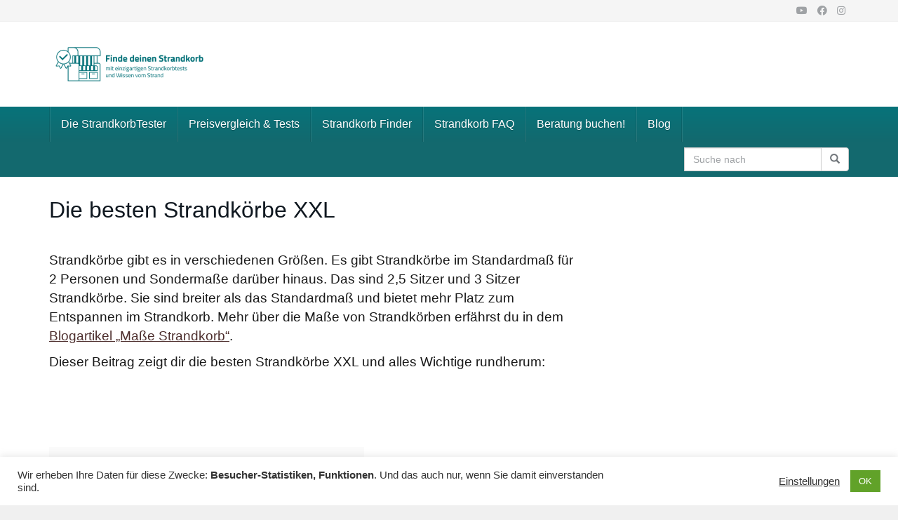

--- FILE ---
content_type: text/html; charset=UTF-8
request_url: https://strandkorbtester.de/strandkoerbe-xxl/
body_size: 29840
content:
<!DOCTYPE html>
<html lang="de" prefix="og: https://ogp.me/ns#">
	<head>
		<link href="//oss.maxcdn.com" rel="dns-prefetch" crossorigin><link href="//www.cookieyes.com" rel="dns-prefetch" crossorigin><link href="//amzn.to" rel="dns-prefetch" crossorigin><link href="//tidd.ly" rel="dns-prefetch" crossorigin><link href="//www.awin1.com" rel="dns-prefetch" crossorigin><link href="//www.instagram.com" rel="dns-prefetch" crossorigin><link href="//www.facebook.com" rel="dns-prefetch" crossorigin><link href="//www.youtube.com" rel="dns-prefetch" crossorigin><link href="//fonts.gstatic.com" rel="dns-prefetch" crossorigin><meta charset="utf-8">
		<meta name="viewport" content="width=device-width, initial-scale=1.0, maximum-scale=1.0, user-scalable=no"/>
		<meta http-equiv="X-UA-Compatible" content="IE=edge">
		<style id="aoatfcss" media="all">@charset "UTF-8";ol,ul{box-sizing:border-box}:root{--wp--preset--font-size--normal:16px;--wp--preset--font-size--huge:42px;--wp--preset--aspect-ratio--square:1;--wp--preset--aspect-ratio--4-3:4/3;--wp--preset--aspect-ratio--3-4:3/4;--wp--preset--aspect-ratio--3-2:3/2;--wp--preset--aspect-ratio--2-3:2/3;--wp--preset--aspect-ratio--16-9:16/9;--wp--preset--aspect-ratio--9-16:9/16;--wp--preset--color--black:#000000;--wp--preset--color--cyan-bluish-gray:#abb8c3;--wp--preset--color--white:#ffffff;--wp--preset--color--pale-pink:#f78da7;--wp--preset--color--vivid-red:#cf2e2e;--wp--preset--color--luminous-vivid-orange:#ff6900;--wp--preset--color--luminous-vivid-amber:#fcb900;--wp--preset--color--light-green-cyan:#7bdcb5;--wp--preset--color--vivid-green-cyan:#00d084;--wp--preset--color--pale-cyan-blue:#8ed1fc;--wp--preset--color--vivid-cyan-blue:#0693e3;--wp--preset--color--vivid-purple:#9b51e0;--wp--preset--gradient--vivid-cyan-blue-to-vivid-purple:linear-gradient(135deg,rgba(6,147,227,1) 0%,rgb(155,81,224) 100%);--wp--preset--gradient--light-green-cyan-to-vivid-green-cyan:linear-gradient(135deg,rgb(122,220,180) 0%,rgb(0,208,130) 100%);--wp--preset--gradient--luminous-vivid-amber-to-luminous-vivid-orange:linear-gradient(135deg,rgba(252,185,0,1) 0%,rgba(255,105,0,1) 100%);--wp--preset--gradient--luminous-vivid-orange-to-vivid-red:linear-gradient(135deg,rgba(255,105,0,1) 0%,rgb(207,46,46) 100%);--wp--preset--gradient--very-light-gray-to-cyan-bluish-gray:linear-gradient(135deg,rgb(238,238,238) 0%,rgb(169,184,195) 100%);--wp--preset--gradient--cool-to-warm-spectrum:linear-gradient(135deg,rgb(74,234,220) 0%,rgb(151,120,209) 20%,rgb(207,42,186) 40%,rgb(238,44,130) 60%,rgb(251,105,98) 80%,rgb(254,248,76) 100%);--wp--preset--gradient--blush-light-purple:linear-gradient(135deg,rgb(255,206,236) 0%,rgb(152,150,240) 100%);--wp--preset--gradient--blush-bordeaux:linear-gradient(135deg,rgb(254,205,165) 0%,rgb(254,45,45) 50%,rgb(107,0,62) 100%);--wp--preset--gradient--luminous-dusk:linear-gradient(135deg,rgb(255,203,112) 0%,rgb(199,81,192) 50%,rgb(65,88,208) 100%);--wp--preset--gradient--pale-ocean:linear-gradient(135deg,rgb(255,245,203) 0%,rgb(182,227,212) 50%,rgb(51,167,181) 100%);--wp--preset--gradient--electric-grass:linear-gradient(135deg,rgb(202,248,128) 0%,rgb(113,206,126) 100%);--wp--preset--gradient--midnight:linear-gradient(135deg,rgb(2,3,129) 0%,rgb(40,116,252) 100%);--wp--preset--font-size--small:13px;--wp--preset--font-size--medium:20px;--wp--preset--font-size--large:36px;--wp--preset--font-size--x-large:42px;--wp--preset--spacing--20:0.44rem;--wp--preset--spacing--30:0.67rem;--wp--preset--spacing--40:1rem;--wp--preset--spacing--50:1.5rem;--wp--preset--spacing--60:2.25rem;--wp--preset--spacing--70:3.38rem;--wp--preset--spacing--80:5.06rem;--wp--preset--shadow--natural:6px 6px 9px rgba(0, 0, 0, 0.2);--wp--preset--shadow--deep:12px 12px 50px rgba(0, 0, 0, 0.4);--wp--preset--shadow--sharp:6px 6px 0px rgba(0, 0, 0, 0.2);--wp--preset--shadow--outlined:6px 6px 0px -3px rgba(255, 255, 255, 1),6px 6px rgba(0, 0, 0, 1);--wp--preset--shadow--crisp:6px 6px 0px rgba(0, 0, 0, 1);--glsr-star-empty:url(https://strandkorbtester.de/wp-content/plugins/site-reviews/assets/images/stars/default/star-empty.svg);--glsr-star-error:url(https://strandkorbtester.de/wp-content/plugins/site-reviews/assets/images/stars/default/star-error.svg);--glsr-star-full:url(https://strandkorbtester.de/wp-content/plugins/site-reviews/assets/images/stars/default/star-full.svg);--glsr-star-half:url(https://strandkorbtester.de/wp-content/plugins/site-reviews/assets/images/stars/default/star-half.svg)}#cookie-law-info-bar{font-size:15px;margin:0 auto;padding:12px 10px;position:absolute;text-align:center;box-sizing:border-box;width:100%;z-index:9999;display:none;left:0;font-weight:300;box-shadow:0 -1px 10px 0 rgba(172,171,171,.3)}#cookie-law-info-bar span{vertical-align:middle}.cli-plugin-button,.cli-plugin-button:visited{display:inline-block;padding:9px 12px;color:#fff;position:relative;margin-left:5px;text-decoration:none}.cli-plugin-button,.cli-plugin-button:visited,.medium.cli-plugin-button,.medium.cli-plugin-button:visited{font-size:13px;font-weight:400;line-height:1}.cli-plugin-button{margin-top:5px}.cli-bar-popup{-moz-background-clip:padding;-webkit-background-clip:padding;background-clip:padding-box;-webkit-border-radius:30px;-moz-border-radius:30px;border-radius:30px;padding:20px}.cli-modal-backdrop{display:none;position:fixed;top:0;right:0;bottom:0;left:0;z-index:1040;background-color:#000;-webkit-transform:scale(0);transform:scale(0)}.cli-modal .cli-modal-dialog{font-family:-apple-system,BlinkMacSystemFont,"Segoe UI",Roboto,"Helvetica Neue",Arial,sans-serif,"Apple Color Emoji","Segoe UI Emoji","Segoe UI Symbol";display:-ms-flexbox;display:flex;-ms-flex-align:center;align-items:center}@media (min-width:992px){.cli-modal .cli-modal-dialog{max-width:900px}}.cli-modal-content{display:-ms-flexbox;display:flex;-ms-flex-direction:column;flex-direction:column}.cli-modal .cli-modal-close{background-color:transparent!important;border:0;-webkit-appearance:none;font-size:1.5rem;font-weight:700;line-height:1;color:#000;text-shadow:0 1px 0 #fff}.cli-container-fluid{padding-right:15px;padding-left:15px;margin-right:auto;margin-left:auto}.cli-row{display:-ms-flexbox;display:flex;-ms-flex-wrap:wrap;flex-wrap:wrap;margin-right:-15px;margin-left:-15px}.cli-align-items-stretch{-ms-flex-align:stretch!important;align-items:stretch!important}.cli-px-0{padding-left:0;padding-right:0}.cli-btn{font-size:14px;display:inline-block;font-weight:400;text-align:center;white-space:nowrap;vertical-align:middle;border:1px solid transparent;padding:.5rem 1.25rem;line-height:1;border-radius:.25rem}.cli-modal-backdrop.cli-fade{opacity:0}.cli-modal{position:fixed;top:0;right:0;bottom:0;left:0;z-index:99999;transform:scale(0);overflow:hidden;outline:0;display:none}.cli-modal a{text-decoration:none}.cli-modal .cli-modal-dialog{position:relative;width:auto;margin:.5rem;font-family:inherit;font-size:1rem;font-weight:400;line-height:1.5;color:#212529;text-align:left;display:-ms-flexbox;display:flex;-ms-flex-align:center;align-items:center;min-height:calc(100% - (.5rem * 2))}@media (min-width:576px){.cli-modal .cli-modal-dialog{max-width:500px;margin:1.75rem auto;min-height:calc(100% - (1.75rem * 2))}}.cli-modal-content{position:relative;display:-ms-flexbox;display:flex;-ms-flex-direction:column;flex-direction:column;width:100%;background-color:#fff;background-clip:padding-box;border-radius:.2rem;box-sizing:border-box;outline:0}.cli-switch{display:inline-block;position:relative;min-height:1px;padding-left:38px;font-size:14px}.cli-switch input[type=checkbox]{display:none}.cli-switch .cli-slider{background-color:#e3e1e8;height:20px;width:38px;bottom:0;left:0;position:absolute;right:0;top:0;border-radius:34px;font-size:0}.cli-switch .cli-slider:before{content:"";background-color:#fff;bottom:2px;content:"";height:15px;left:3px;position:absolute;width:15px;border-radius:50%}.cli-tab-content{background:#fff;width:100%;padding:5px 30px 5px 5px;box-sizing:border-box}@media (max-width:767px){.cli-tab-content{padding:30px 10px}}.cli-tab-footer .cli-btn{background-color:#00acad;padding:10px 15px;text-decoration:none}.cli-tab-footer .wt-cli-privacy-accept-btn{background-color:#61a229;color:#fff;border-radius:0}.cli-tab-footer{width:100%;text-align:right;padding:20px 0}.cli-col-12{width:100%}.cli-tab-header{display:flex;justify-content:space-between;border-radius:5px;padding:12px 15px;background-color:#f2f2f2}.cli-tab-header a:before{left:0;top:calc(50% - 1px)}.cli-tab-header a:after{width:2px;height:10px;left:4px;top:calc(50% - 5px);-webkit-transform:none;transform:none}.cli-tab-header a:before{width:7px;height:7px;border-right:1px solid #4a6e78;border-bottom:1px solid #4a6e78;content:" ";transform:rotate(-45deg);margin-right:10px}.cli-tab-header a.cli-nav-link{position:relative;display:flex;align-items:center;font-size:14px;color:#000;text-transform:capitalize}.cli-modal .cli-modal-close{position:absolute;right:0;top:0;z-index:1;-webkit-appearance:none;width:40px;height:40px;padding:10px;border-radius:50%;background:0 0;border:none;min-width:40px}.cli-tab-container h4{font-family:inherit;font-size:16px;margin:10px 0}#cliSettingsPopup .cli-tab-section-container{padding-top:12px}.cli-privacy-content-text{font-size:14px;line-height:1.4;margin-top:0;padding:0;color:#000}.cli-tab-content{display:none}.cli-tab-section .cli-tab-content{padding:10px 20px 5px}.cli-tab-section{margin-top:5px}.cli-switch .cli-slider:after{content:attr(data-cli-disable);position:absolute;right:50px;color:#000;font-size:12px;text-align:right;min-width:80px}.cli-privacy-overview:not(.cli-collapsed) .cli-privacy-content{max-height:60px;overflow:hidden}a.cli-privacy-readmore{font-size:12px;margin-top:12px;display:inline-block;padding-bottom:0;color:#000;text-decoration:underline}.cli-modal-footer{position:relative}a.cli-privacy-readmore:before{content:attr(data-readmore-text)}.cli-modal-close svg{fill:#000}span.cli-necessary-caption{color:#000;font-size:12px}.cli-tab-container .cli-row{max-height:500px;overflow-y:auto}.cli-tab-section .cookielawinfo-row-cat-table td,.cli-tab-section .cookielawinfo-row-cat-table th{font-size:12px}.wt-cli-sr-only{display:none;font-size:16px}.cli-bar-container{float:none;margin:0 auto;display:-webkit-box;display:-moz-box;display:-ms-flexbox;display:-webkit-flex;display:flex;justify-content:space-between;-webkit-box-align:center;-moz-box-align:center;-ms-flex-align:center;-webkit-align-items:center;align-items:center}.cli-bar-btn_container{margin-left:20px;display:-webkit-box;display:-moz-box;display:-ms-flexbox;display:-webkit-flex;display:flex;-webkit-box-align:center;-moz-box-align:center;-ms-flex-align:center;-webkit-align-items:center;align-items:center;flex-wrap:nowrap}.cli-bar-btn_container a{white-space:nowrap}.cli-style-v2{font-size:11pt;line-height:18px;font-weight:400}.cli-style-v2 .cli-bar-message{width:70%;text-align:left}.cli-style-v2 .cli-bar-btn_container .cli_action_button,.cli-style-v2 .cli-bar-btn_container .cli_settings_button{margin-left:5px}.cli-style-v2 .cli_settings_button:not(.cli-plugin-button){text-decoration:underline}.cli-style-v2 .cli-bar-btn_container .cli-plugin-button{margin-top:5px;margin-bottom:5px}.wt-cli-necessary-checkbox{display:none!important}@media (max-width:985px){.cli-style-v2 .cli-bar-message{width:100%}.cli-style-v2.cli-bar-container{justify-content:left;flex-wrap:wrap}.cli-style-v2 .cli-bar-btn_container{margin-left:0;margin-top:10px}}.wt-cli-ckyes-brand-logo{display:flex;align-items:center;font-size:9px;color:#111;font-weight:400}.wt-cli-ckyes-brand-logo img{width:65px;margin-left:2px}.wt-cli-privacy-overview-actions{padding-bottom:0}@media only screen and (max-width:479px) and (min-width:320px){.cli-style-v2 .cli-bar-btn_container{flex-wrap:wrap}}.wt-cli-cookie-description{font-size:14px;line-height:1.4;margin-top:0;padding:0;color:#000}html{font-family:sans-serif;-webkit-text-size-adjust:100%;-ms-text-size-adjust:100%}article,header,nav,section{display:block}a{background-color:transparent;text-decoration:none;color:#4d2e2d}h1{margin:.67em 0}img{border:0;vertical-align:middle}svg:not(:root){overflow:hidden}hr{height:0;-webkit-box-sizing:content-box;-moz-box-sizing:content-box;box-sizing:content-box;border:0;border-top:1px solid #eee}button,input{margin:0;font:inherit;color:inherit}button{overflow:visible;text-transform:none;-webkit-appearance:button}button::-moz-focus-inner,input::-moz-focus-inner{padding:0;border:0}input{line-height:normal}input[type=checkbox]{-webkit-box-sizing:border-box;-moz-box-sizing:border-box;box-sizing:border-box;padding:0;margin:4px 0 0;line-height:normal}table{border-spacing:0;border-collapse:collapse;background-color:transparent}td,th{padding:0}@font-face{font-family:'Glyphicons Halflings';src:url(/wp-content/themes/affiliatetheme/_/fonts/glyphicons-halflings-regular.eot);src:url(/wp-content/themes/affiliatetheme/_/fonts/glyphicons-halflings-regular.eot?) format('embedded-opentype'),url(/wp-content/themes/affiliatetheme/_/fonts/glyphicons-halflings-regular.woff2) format('woff2'),url(/wp-content/themes/affiliatetheme/_/fonts/glyphicons-halflings-regular.woff) format('woff'),url(/wp-content/themes/affiliatetheme/_/fonts/glyphicons-halflings-regular.ttf) format('truetype'),url(/wp-content/themes/affiliatetheme/_/fonts/glyphicons-halflings-regular.svg) format('svg')}.glyphicon{position:relative;top:1px;display:inline-block;font-family:'Glyphicons Halflings';font-style:normal;font-weight:400;line-height:1;-webkit-font-smoothing:antialiased;-moz-osx-font-smoothing:grayscale}.glyphicon-search:before{content:"\e003"}.glyphicon-chevron-left:before{content:"\e079"}.glyphicon-chevron-right:before{content:"\e080"}*,:after,:before{-webkit-box-sizing:border-box;-moz-box-sizing:border-box;box-sizing:border-box}html{font-size:10px;position:relative;min-height:100%}body{margin:0;font-family:"Helvetica Neue",Helvetica,Arial,sans-serif;line-height:1.42857143}button,input{font-family:inherit;font-size:inherit;line-height:inherit}.img-responsive{display:block;max-width:100%;height:auto}.h2,h1,h3,h4{font-family:inherit;line-height:1.1}h3 small{font-weight:400;line-height:1;color:#777;font-size:65%}.h2,h1,h3{margin-top:20px;margin-bottom:10px}p{margin:0 0 10px}small{font-size:85%}ol,ul{margin-top:0;margin-bottom:10px}.list-inline{padding-left:0;margin-left:-5px;list-style:none}.list-inline>li{display:inline-block;padding-right:5px;padding-left:5px}blockquote{padding:10px 20px;margin:0 0 20px;font-size:17.5px;border-left:5px solid #eee}.container{padding-right:15px;padding-left:15px;margin-right:auto;margin-left:auto}@media (min-width:768px){.container{width:750px}}@media (min-width:992px){.cli-modal .cli-modal-dialog{max-width:645px}.container{width:970px}}@media (min-width:1200px){.container{width:1170px}}.row{margin-right:-15px;margin-left:-15px}.col-lg-10,.col-lg-2,.col-md-6,.col-sm-3,.col-sm-4,.col-sm-6,.col-sm-8,.col-sm-9{position:relative;min-height:1px;padding-right:15px;padding-left:15px}@media (min-width:768px){.col-sm-3,.col-sm-4,.col-sm-6,.col-sm-8,.col-sm-9{float:left}.col-sm-9{width:75%}.col-sm-8{width:66.66666667%}.col-sm-6{width:50%}.col-sm-4{width:33.33333333%}.col-sm-3{width:25%}.col-sm-pull-8{right:66.66666667%}.col-sm-push-4{left:33.33333333%}}@media (min-width:992px){.col-md-6{float:left;width:50%}.col-md-pull-6{right:50%}.col-md-push-6{left:50%}}@media (min-width:1200px){.col-lg-10,.col-lg-2{float:left}.col-lg-10{width:83.33333333%}.col-lg-2{width:16.66666667%}}th{text-align:left}.table{width:100%;max-width:100%;margin-bottom:20px}.table>tbody>tr>td{padding:8px;line-height:1.42857143;vertical-align:top;border-top:1px solid #ddd}.table-condensed>tbody>tr>td{padding:5px}label{display:inline-block;max-width:100%;margin-bottom:5px;font-weight:700}.form-control{display:block;width:100%;height:34px;padding:6px 12px;font-size:14px;line-height:1.42857143;background-image:none;border:1px solid #ccc;-webkit-box-shadow:inset 0 1px 1px rgba(0,0,0,.075);box-shadow:inset 0 1px 1px rgba(0,0,0,.075)}.form-control::-moz-placeholder{opacity:1;color:#9fa2a5}.form-control::-ms-expand{background-color:transparent;border:0}.btn{display:inline-block;padding:6px 12px;margin-bottom:0;font-size:14px;font-weight:400;line-height:1.42857143;text-align:center;white-space:nowrap;vertical-align:middle;-ms-touch-action:manipulation;touch-action:manipulation;background-image:none;border:1px solid transparent;border-radius:4px}.btn-sm{padding:5px 10px;font-size:12px;line-height:1.5;border-radius:3px}.btn-block{display:block;width:100%}.collapse{display:none}.btn-group{position:relative;display:inline-block;vertical-align:middle}.btn-group-justified{display:table;width:100%;table-layout:fixed;border-collapse:separate}.input-group{position:relative;display:table;border-collapse:separate}.input-group .form-control{position:relative;z-index:2;float:left;width:100%;margin-bottom:0}.input-group .form-control,.input-group-btn{display:table-cell}.input-group-btn{width:1%;vertical-align:middle;position:relative;font-size:0;white-space:nowrap}.input-group .form-control:first-child{border-top-right-radius:0;border-bottom-right-radius:0}.input-group-btn:last-child>.btn{border-top-left-radius:0;border-bottom-left-radius:0;z-index:2;margin-left:-1px}.input-group-btn>.btn{position:relative}.nav{padding-left:0;margin-bottom:0;list-style:none}.nav>li{position:relative;display:block}.nav>li>a{position:relative;display:block;padding:10px 15px}.nav-tabs>li{float:left;margin-bottom:-1px}.nav-tabs>li>a{line-height:1.42857143;border:1px solid transparent}.tab-content>.tab-pane{display:none}.tab-content>.active{display:block}.navbar{position:relative;min-height:50px;margin-bottom:20px;border:1px solid transparent}.navbar-collapse{padding-right:15px;padding-left:15px;overflow-x:visible;-webkit-overflow-scrolling:touch;border-top:1px solid transparent;-webkit-box-shadow:inset 0 1px 0 rgba(255,255,255,.1);box-shadow:inset 0 1px 0 rgba(255,255,255,.1)}.container>.navbar-collapse,.container>.navbar-header{margin-right:-15px;margin-left:-15px}.navbar-brand{float:left;height:50px;padding:15px;font-size:18px;line-height:20px}@media (min-width:768px){.navbar{border-radius:4px}.navbar-header{float:left}.navbar-collapse{width:auto;border-top:0;-webkit-box-shadow:none;box-shadow:none}.navbar-collapse.collapse{display:block!important;height:auto!important;padding-bottom:0;overflow:visible!important}.container>.navbar-collapse,.container>.navbar-header{margin-right:0;margin-left:0}.navbar>.container .navbar-brand{margin-left:-15px}.navbar-toggle{display:none}}.navbar-toggle{position:relative;float:right;padding:9px 10px;margin-top:8px;margin-right:15px;margin-bottom:8px;background-color:transparent;background-image:none;border:1px solid transparent;border-radius:4px}.navbar-toggle .icon-bar{display:block;width:22px;height:2px;border-radius:1px}.navbar-toggle .icon-bar+.icon-bar{margin-top:4px}.navbar-nav{margin:7.5px -15px}.navbar-nav>li>a{padding-top:10px;padding-bottom:10px;line-height:20px}@media (min-width:768px){.navbar-nav{float:left;margin:0}.navbar-nav>li{float:left}.navbar-nav>li>a{padding-top:15px;padding-bottom:15px}.navbar-form .form-control{display:inline-block;width:auto;vertical-align:middle}.navbar-form .input-group{display:inline-table;vertical-align:middle}.navbar-form .input-group .form-control,.navbar-form .input-group .input-group-btn{width:auto}.navbar-form .input-group>.form-control{width:100%}}.navbar-form{padding:10px 15px;margin:8px -15px;border-top:1px solid transparent;border-bottom:1px solid transparent;-webkit-box-shadow:inset 0 1px 0 rgba(255,255,255,.1),0 1px 0 rgba(255,255,255,.1);box-shadow:inset 0 1px 0 rgba(255,255,255,.1),0 1px 0 rgba(255,255,255,.1)}@media (min-width:768px){.navbar-form{width:auto;padding-top:0;padding-bottom:0;margin-right:0;margin-left:0;border:0;-webkit-box-shadow:none;box-shadow:none}.navbar-left{float:left!important}.navbar-right{float:right!important;margin-right:-15px}#navigation .navbar-12 .navbar-form{padding-right:0}#navigation .navbar-12 .navbar-left{margin-left:-15px}}.badge{display:inline-block;min-width:10px;padding:3px 7px;line-height:1;color:#fff;text-align:center;white-space:nowrap;vertical-align:middle;border-radius:10px}.progress{height:20px;margin-bottom:20px;overflow:hidden;background-color:#f5f5f5;border-radius:4px;-webkit-box-shadow:inset 0 1px 2px rgba(0,0,0,.1);box-shadow:inset 0 1px 2px rgba(0,0,0,.1)}.progress-bar{float:left;width:0;height:100%;font-size:12px;line-height:20px;color:#fff;text-align:center;background-color:#337ab7;-webkit-box-shadow:inset 0 -1px 0 rgba(0,0,0,.15);box-shadow:inset 0 -1px 0 rgba(0,0,0,.15)}.carousel{position:relative}.carousel-inner{position:relative;width:100%;overflow:hidden}.carousel-inner>.item{position:relative;display:none}@media all and (transform-3d),(-webkit-transform-3d){.carousel-inner>.item{-webkit-backface-visibility:hidden;backface-visibility:hidden;-webkit-perspective:1000px;perspective:1000px}.carousel-inner>.item.active{left:0;-webkit-transform:translate3d(0,0,0);transform:translate3d(0,0,0)}}.carousel-inner>.active{display:block;left:0}.carousel-control{position:absolute;top:0;bottom:0;left:0;width:15%;font-size:20px;color:#fff;text-align:center;text-shadow:0 1px 2px rgba(0,0,0,.6);background-color:rgba(0,0,0,0);opacity:.5}.carousel-control.left{background-image:-webkit-linear-gradient(left,rgba(0,0,0,.5) 0,rgba(0,0,0,.0001) 100%);background-image:-o-linear-gradient(left,rgba(0,0,0,.5) 0,rgba(0,0,0,.0001) 100%);background-image:-webkit-gradient(linear,left top,right top,from(rgba(0,0,0,.5)),to(rgba(0,0,0,.0001)));background-image:linear-gradient(to right,rgba(0,0,0,.5) 0,rgba(0,0,0,.0001) 100%);background-repeat:repeat-x}.carousel-control.right{right:0;left:auto;background-image:-webkit-linear-gradient(left,rgba(0,0,0,.0001) 0,rgba(0,0,0,.5) 100%);background-image:-o-linear-gradient(left,rgba(0,0,0,.0001) 0,rgba(0,0,0,.5) 100%);background-image:-webkit-gradient(linear,left top,right top,from(rgba(0,0,0,.0001)),to(rgba(0,0,0,.5)));background-image:linear-gradient(to right,rgba(0,0,0,.0001) 0,rgba(0,0,0,.5) 100%);background-repeat:repeat-x}.carousel-control .glyphicon-chevron-left,.carousel-control .glyphicon-chevron-right{position:absolute;top:50%;z-index:5;display:inline-block;margin-top:-10px}.carousel-control .glyphicon-chevron-left{left:50%;margin-left:-10px}.carousel-control .glyphicon-chevron-right{right:50%;margin-right:-10px}.carousel-indicators{position:absolute;bottom:10px;left:50%;z-index:15;width:60%;padding-left:0;margin-left:-30%;text-align:center;list-style:none}.carousel-indicators li{display:inline-block;width:10px;height:10px;margin:1px;text-indent:-999px;background-color:rgba(0,0,0,0);border:1px solid #fff;border-radius:10px}.carousel-indicators .active{width:12px;height:12px;margin:0;background-color:#fff}@media screen and (min-width:768px){.carousel-control .glyphicon-chevron-left,.carousel-control .glyphicon-chevron-right{width:30px;height:30px;margin-top:-10px;font-size:30px}.carousel-control .glyphicon-chevron-left{margin-left:-10px}.carousel-control .glyphicon-chevron-right{margin-right:-10px}.carousel-indicators{bottom:20px}}.clearfix:after,.clearfix:before,.container:after,.container:before,.nav:after,.nav:before,.navbar-collapse:after,.navbar-collapse:before,.navbar-header:after,.navbar-header:before,.navbar:after,.navbar:before,.row:after,.row:before{display:table;content:" "}.clearfix:after,.container:after,.nav:after,.navbar-collapse:after,.navbar-header:after,.navbar:after,.row:after{clear:both}.pull-right{float:right!important}@-ms-viewport{width:device-width}.visible-xs{display:none!important}@media (max-width:767px){.visible-xs{display:block!important}.hidden-xs{display:none!important}html{font-size:14px}}@media (min-width:768px) and (max-width:991px){html{font-size:14px}}@media (min-width:992px) and (max-width:1199px){html{font-size:15px}}@media (min-width:1200px){html{font-size:16px}}body{font-size:1rem}strong,th{font-weight:600}hr{margin-top:20px;margin-bottom:20px;border-color:#eee}h1{font-size:2rem}.h2{font-size:1.75rem}h3{font-size:1.375rem}h4{margin-top:10px;margin-bottom:10px;font-size:1.125rem}p:empty{display:none}#topbar{padding:5px 0;font-size:.875rem;line-height:20px;border-bottom:1px solid #f0f0f0;background-color:#f5f5f5;color:#9fa2a5}#topbar ul{margin:0}#header .brand{margin:30px 0;display:inherit;color:#07737a;font-family:Titillium Web;font-weight:400;text-transform:none}@media (max-width:767px){#topbar{text-align:center}#topbar ul{float:none!important;margin-top:10px}#header .brand{margin:20px auto}#navigation .navbar .navbar-toggle{border-color:transparent}}#navigation .navbar{border:0;border-radius:0;margin:0}#content{padding-top:30px;padding-bottom:30px}#content>:first-child,#content>article>:first-child{margin-top:0}.post-social{margin:20px 0}#tab-comments .h2:last-of-type{font-size:1.2rem;color:#9fa2a5}.single-product .comment-respond{margin-top:30px}.single-product #comments_reply .comment-respond{margin-top:0}.single-product #cancel-comment-reply-link{margin-left:10px}.nav-tabs{border-bottom:1px solid #f0f0f0}.nav-tabs>li>a{border-radius:0;background:#fff;border-bottom:1px solid #f0f0f0;padding:7px 20px;margin-right:5px;color:#000}.nav-tabs>li.active>a{background-color:#fff;border:1px solid #f0f0f0;border-bottom-color:transparent}.nav-tabs+.tab-content{border:1px solid #f0f0f0;border-top:0;padding:10px}.form-control{color:#6f7479;background-color:#fff;border-color:#ccc;border-radius:0}.form-control:-ms-input-placeholder{color:#9fa2a5}.form-control::-webkit-input-placeholder{color:#9fa2a5}.btn-default{color:#6f7479;background-color:#fff;border-color:#ccc}#product-infos #content,#product-infos #sidebar{padding-top:0}.product-price .price{margin-bottom:0}.product-price .price-hint{font-size:.75rem}.badge{background:#9fa2a5;font-size:.75rem;font-weight:600;top:-3px;position:relative}.table-product,.table-product>tbody>tr>td{border-color:#f0f0f0}.table-product>tbody>tr>td{text-align:center;vertical-align:middle}.table-product p{margin-bottom:0}.table-details tr td:first-of-type{color:#9fa2a5;font-weight:600}.table-product .product-price .price{font-size:1rem}.single-product #main{padding-top:30px;padding-bottom:30px}#productGallery .carousel-indicators{position:relative;bottom:-15px;left:0;margin:0;width:100%}#productGallery .carousel-indicators li{text-align:center;border:1px solid #eee;border-radius:0;float:left;margin:0 12px 15px 0;width:50px;height:50px;text-indent:0}#productGallery .carousel-indicators img{margin:0 auto;border:none;padding:0;max-width:50px;max-height:50px;width:auto;height:auto;opacity:.5}#productGallery .carousel-indicators .active img{border:none;opacity:1}#productGallery .carousel-control{background:0 0!important}#productGallery .carousel-inner{border:1px solid #f0f0f0}#productGallery .carousel-inner .item .img-wrapper{height:360px;max-height:360px;display:table-cell;vertical-align:middle;text-align:center}#productGallery .carousel-inner .item .img-wrapper .img-wrapper-inner{display:table;table-layout:fixed;width:100%}#productGallery .carousel-inner .item .img-wrapper .img-wrapper-inner img{max-height:360px;max-width:100%;width:auto;height:auto;margin:0 auto}.single-product .product-title{margin:0 0 10px}.table-details tr:first-of-type td{border-top:0}.table-details>tbody>tr>td{font-size:.875rem;border-color:#f0f0f0;color:#6f7479}.product-comparebox{background:#fcfcfc;border:2px solid #f0f0f0;padding:10px}.product-comparebox .table{margin:0}.product-comparebox .table td{background:0 0}.product-comparebox .table td:first-of-type{max-width:60px}.product-comparebox .table td img{max-width:inherit}.product-comparebox .h2{margin:8px 8px 10px;font-size:1.2rem}.product-comparebox .h2 a{font-size:.875rem;color:#9fa2a5;font-weight:400;line-height:20px}.product-comparebox .price{font-size:1rem!important}.product-comparebox .table{font-size:.875rem}.product-comparebox a.shop-link-ext{display:block;max-width:100%}.product-reviews-procentual .rating-summary{text-align:center;margin:0;font-size:.875rem}.product-reviews-procentual .rating-summary p{margin-bottom:0}.product-reviews-procentual .rating-summary .summary-header{background:#7ab317;border-radius:5px 5px 0 0;padding:7px 5px;color:#fff;font-weight:600;text-transform:uppercase}.product-reviews-procentual .rating-summary .summary-detail{padding:10px 5px;border-left:1px solid #f0f0f0;border-right:1px solid #f0f0f0;font-style:italic}.product-reviews-procentual .rating-summary .summary-detail strong{font-size:1.8rem;font-weight:800;font-style:normal}.product-reviews-procentual .rating-summary .summary-footer{background:#fafafa;border-radius:0 0 5px 5px;padding:7px 5px;color:#9fa2a5;border:1px solid #f0f0f0}.product-reviews-procentual .progress{background:#f0f0f0;box-shadow:none;border-radius:10px}.product-reviews-procentual .progress-bar{background:#7ab317;text-shadow:0 1px 0 rgba(0,0,0,.2);box-shadow:none;border-radius:10px}.product-reviews-procentual .col-lg-10>.row:last-of-type .progress{margin-bottom:0}.product-reviews-procentual .progress-bar.progress-green{background:#7ab317}.table-compare img{max-width:150px;margin:0 auto;width:100%}.table-compare td:nth-child(2){text-align:left!important}.table-compare .product-price .price{font-size:1.3rem}@media (max-width:479px){.table-compare td{display:block;width:100%}.table-compare tr td{border-width:0!important}.table-compare tr td:first-of-type{border-top-width:1px!important}.table-compare tr td:last-of-type{border-bottom-width:1px!important}.product-comparebox .table-compare tr td:first-of-type{border-top-width:0!important}.product-comparebox .table td:first-of-type{max-width:100px;float:left}}@media (max-width:767px){.table-compare .price,.table-compare .price-hint{display:block;text-align:center!important}.product-comparebox{margin-bottom:20px}#productGallery .carousel-inner .item .img-wrapper{height:280px;max-height:280px}#productGallery .carousel-inner .item .img-wrapper .img-wrapper-inner img{max-height:280px}.product-reviews-procentual .progress{margin-bottom:0}.product-reviews-procentual .col-sm-3 strong{margin-top:15px;display:block}#navigation .navbar .navbar-toggle .icon-bar{box-shadow:0 1px 0 rgba(0,0,0,.25)}}@media (min-width:768px) and (max-width:991px){#productGallery .carousel-indicators li{margin-right:6px}#productGallery .carousel-indicators li:nth-child(4n+4){margin-right:0}#productGallery .carousel-inner .item .img-wrapper{height:218px;max-height:218px}#productGallery .carousel-inner .item .img-wrapper .img-wrapper-inner img{max-height:218px}.table-compare img{max-width:80px}}@media (min-width:992px) and (max-width:1199px){#productGallery .carousel-indicators li{margin-right:10px}#productGallery .carousel-indicators li:nth-child(5n+5){margin-right:0}#productGallery .carousel-inner .item .img-wrapper{height:290px;max-height:290px}#productGallery .carousel-inner .item .img-wrapper .img-wrapper-inner img{max-height:290px}}@media (min-width:1200px){#productGallery .carousel-indicators li{margin-right:12px}#productGallery .carousel-indicators li:nth-child(6n+6){margin-right:0}}@-moz-document url-prefix(){.table-product .img-responsive{max-width:100%;margin:0 auto}}#sidebar{padding-top:30px;padding-bottom:30px}.fab{-moz-osx-font-smoothing:grayscale;-webkit-font-smoothing:antialiased;display:inline-block;font-style:normal;font-variant:normal;text-rendering:auto;line-height:1;font-family:"Font Awesome 5 Brands";font-weight:400}.fa-facebook:before{content:"\f09a"}.fa-instagram:before{content:"\f16d"}.fa-youtube:before{content:"\f167"}.sr-only{border:0;clip:rect(0,0,0,0);height:1px;margin:-1px;overflow:hidden;padding:0;position:absolute;width:1px}@font-face{font-family:"Font Awesome 5 Brands";font-style:normal;font-weight:400;font-display:block;src:url(/wp-content/themes/affiliatetheme/_/fonts/fa-brands-400.eot);src:url(/wp-content/themes/affiliatetheme/_/fonts/fa-brands-400.eot?) format("embedded-opentype"),url(/wp-content/themes/affiliatetheme/_/fonts/fa-brands-400.woff2) format("woff2"),url(/wp-content/themes/affiliatetheme/_/fonts/fa-brands-400.woff) format("woff"),url(/wp-content/themes/affiliatetheme/_/fonts/fa-brands-400.ttf) format("truetype"),url(/wp-content/themes/affiliatetheme/_/fonts/fa-brands-400.svg) format("svg")}body p{font-size:1.2rem}#main a{text-decoration:underline}#wrapper-fluid #main{background-color:#fff}#topbar a{color:#9fa2a5}#header{color:#9fa2a5;background-color:#fff;background:-moz-linear-gradient(top,#fff 0,#fff 100%);background:-webkit-gradient(linear,left top,left bottom,color-stop(0,#fff),color-stop(100%,#fff));background:-webkit-linear-gradient(top,#fff 0,#fff 100%);background:-o-linear-gradient(top,#fff 0,#fff 100%);background:-ms-linear-gradient(top,#fff 0,#fff 100%);background:linear-gradient(to bottom,#fff 0,#fff 100%)}#navigation .navbar{background-color:#13696e;background:-moz-linear-gradient(top,#07737a 0,#13696e 50px);background:-webkit-gradient(linear,left top,left bottom,color-stop(0,#07737a),color-stop(50px,#13696e));background:-webkit-linear-gradient(top,#07737a 0,#13696e 50px);background:-o-linear-gradient(top,#07737a 0,#13696e 50px);background:-ms-linear-gradient(top,#07737a 0,#13696e 50px);background:linear-gradient(to bottom,#07737a 0,#13696e 50px)}#navigation .navbar .navbar-nav>li>a{color:#fff}#navigation .navbar .navbar-brand{font-weight:600;color:#efc4c4}#navigation .navbar .navbar-brand,#navigation .navbar .navbar-nav>li>a{text-shadow:0 1px 0 rgba(0,0,0,.25)}@media (min-width:768px){#navigation .navbar .navbar-nav{border-right:1px solid rgba(255,255,255,.1);border-left:1px solid rgba(0,0,0,.1)}#navigation .navbar .navbar-nav>li{border-right:1px solid rgba(0,0,0,.1);border-left:1px solid rgba(255,255,255,.1)}}@media (max-width:767px){#navigation .navbar .navbar-collapse{border-color:rgba(0,0,0,.1);box-shadow:inset 0 1px 0 #fff;box-shadow:inset 0 1px 0 rgba(255,255,255,.1)}#navigation .navbar .navbar-form{border-color:rgba(0,0,0,.1);box-shadow:inset 0 1px 0 #fff,0 1px 0 #fff;box-shadow:inset 0 1px 0 rgba(255,255,255,.1),0 1px 0 rgba(255,255,255,.1)}}#navigation .navbar .navbar-toggle .icon-bar{background-color:#efc4c4}body{--glsr-white:#fff;--glsr-gray-100:#f5f5f5;--glsr-gray-200:#e5e5e5;--glsr-gray-300:#d4d4d4;--glsr-gray-400:#a3a3a3;--glsr-gray-500:#737373;--glsr-gray-600:#525252;--glsr-gray-700:#404040;--glsr-gray-800:#262626;--glsr-gray-900:#171717;--glsr-black:#000;--glsr-blue:#1c64f2;--glsr-green:#057a55;--glsr-red:#e02424;--glsr-yellow:#faca15;--glsr-duration-slow:0.3s;--glsr-duration-fast:0.15s;--glsr-gap-xs:0.25em;--glsr-gap-sm:0.5em;--glsr-gap-md:0.75em;--glsr-gap-lg:1em;--glsr-gap-xl:2em;--glsr-leading:1.5;--glsr-px:1.25em;--glsr-py:1.25em;--glsr-radius:3px;--glsr-text-base:1em;--glsr-text-sm:0.875em;--glsr-text-md:1em;--glsr-text-lg:1.25em;--glsr-review-star:1.25em;--glsr-review-verified:var(--glsr-green);--glsr-tag-label-weight:600;--glsr-bar-bg:var(--glsr-yellow);--glsr-bar-leading:1.5;--glsr-bar-opacity:0.1;--glsr-max-w:48ch;--glsr-summary-star:1.5em;--glsr-summary-text:var(--glsr-text-sm);--glsr-choice-h:1.125em;--glsr-choice-w:1.125em;--glsr-description-text:var(--glsr-text-sm);--glsr-form-error:var(--glsr-red);--glsr-form-star:2em;--glsr-form-success:var(--glsr-green);--glsr-input-b:1px solid var(--glsr-gray-400);--glsr-input-bg:var(--glsr-white);--glsr-input-color:var(--glsr-gray-900);--glsr-input-px:0.75em;--glsr-input-py:0.5em;--glsr-input-radius:3px;--glsr-label-text:var(--glsr-text-sm);--glsr-label-weight:600;--glsr-range-size:1.75em;--glsr-toggle-bg-0:currentColor;--glsr-toggle-bg-1:currentColor;--glsr-toggle-color:var(--glsr-white);--glsr-toggle-h:1.25em;--glsr-toggle-opacity-0:0.2;--glsr-toggle-opacity-1:1;--glsr-toggle-p:.15em;--glsr-toggle-radius:999px;--glsr-toggle-shadow-color:rgba(0,0,0,.1);--glsr-toggle-size:calc(var(--glsr-toggle-h) - var(--glsr-toggle-p)*2);--glsr-toggle-text:1em;--glsr-toggle-w:calc(var(--glsr-toggle-h)*2 - var(--glsr-toggle-p)*2);--glsr-modal-bg:var(--wp--preset--color--base,var(--glsr-white));--glsr-modal-radius:3px;--glsr-modal-padding:1.5em;--glsr-tooltip-border-radius:4px;--glsr-tooltip-font-size:0.875rem;--glsr-tooltip-font-weight:400;--glsr-tooltip-line-height:1;--glsr-tooltip-margin:12px;--glsr-tooltip-padding:.5em 1em;--glsr-tooltip-size:6px;font-display:swap}@media only screen and (max-width:767px){#header>div>div>div.col-sm-4>a>picture>img{display:none!important}#topbar{display:none}#navigation .navbar .navbar-brand,#navigation .navbar .navbar-nav>li>a{color:#111}#navigation .navbar .navbar-toggle .icon-bar{background-color:#111!important}#header>div{display:none}}.product-price .price{color:#000;font-weight:700;font-size:1.3em!important}.product-price .price-hint{color:#222}.btn-buy{color:#000;background-color:#f3961d;border-color:#f3961d}.nav-tabs>li.active>a{color:#000;font-weight:500}.h2,h1,h3,h4{font-family:-apple-system,BlinkMacSystemFont,"Segoe UI",Roboto,Oxygen-Sans,Ubuntu,Cantarell,"Helvetica Neue",sans-serif;font-weight:400;text-transform:none;color:#101820}body{background:left top/cover no-repeat #f0f0f0;-webkit-background-size:cover;-moz-background-size:cover;-ms-background-size:cover;-o-background-size:cover;font-family:-apple-system,BlinkMacSystemFont,"Segoe UI",Roboto,Oxygen-Sans,Ubuntu,Cantarell,"Helvetica Neue",sans-serif;font-weight:400;text-transform:none;color:#191919}@font-face{font-family:'Titillium Web';font-style:normal;font-weight:400;font-display:swap;src:url(https://strandkorbtester.de/wp-content/fonts/titillium-web/NaPecZTIAOhVxoMyOr9n_E7fdM3mC6ZRbryhsA.woff) format('woff');unicode-range:U+0100-02BA,U+02BD-02C5,U+02C7-02CC,U+02CE-02D7,U+02DD-02FF,U+0304,U+0308,U+0329,U+1D00-1DBF,U+1E00-1E9F,U+1EF2-1EFF,U+2020,U+20A0-20AB,U+20AD-20C0,U+2113,U+2C60-2C7F,U+A720-A7FF}@font-face{font-family:'Titillium Web';font-style:normal;font-weight:400;font-display:swap;src:url(https://strandkorbtester.de/wp-content/fonts/titillium-web/NaPecZTIAOhVxoMyOr9n_E7fdMPmC6ZRbrw.woff) format('woff');unicode-range:U+0000-00FF,U+0131,U+0152-0153,U+02BB-02BC,U+02C6,U+02DA,U+02DC,U+0304,U+0308,U+0329,U+2000-206F,U+20AC,U+2122,U+2191,U+2193,U+2212,U+2215,U+FEFF,U+FFFD}.cookielawinfo-column-1{width:25%}.cookielawinfo-column-3{width:15%}.cookielawinfo-column-4{width:50%}table.cookielawinfo-winter{font:85% "Lucida Grande","Lucida Sans Unicode","Trebuchet MS",sans-serif;padding:0;margin:10px 0 20px;border-collapse:collapse;color:#333;background:#f3f5f7}table.cookielawinfo-winter thead th{background:#3a4856;padding:15px 10px;color:#fff;text-align:left;font-weight:400}table.cookielawinfo-winter tbody{border-left:1px solid #eaecee;border-right:1px solid #eaecee;border-bottom:1px solid #eaecee}table.cookielawinfo-winter tbody td{padding:10px;background:url(/wp-content/plugins/cookie-law-info/legacy/images/td_back.gif) repeat-x;text-align:left}table.cookielawinfo-winter tbody tr{background:#f3f5f7}@media (max-width:800px){table.cookielawinfo-row-cat-table td,table.cookielawinfo-row-cat-table th{width:23%;font-size:12px;word-wrap:break-word}table.cookielawinfo-row-cat-table .cookielawinfo-column-4{width:45%}}.cookielawinfo-row-cat-table{width:99%;margin-left:5px}</style><link rel="preload" href="https://strandkorbtester.de/wp-content/themes/affiliatetheme/_/fonts/fa-brands-400.woff2" as="font" type="font/woff2" crossorigin><link rel="preload" href="https://strandkorbtester.de/wp-content/themes/affiliatetheme/_/fonts/fa-solid-900.woff2" as="font" type="font/woff2" crossorigin><link rel="preload" href="https://strandkorbtester.de/wp-content/fonts/titillium-web/NaPecZTIAOhVxoMyOr9n_E7fdMPmC6ZRbrw.woff" as="font" type="font/woff" crossorigin><link rel="preload" href="https://strandkorbtester.de/wp-content/themes/affiliatetheme/_/fonts/glyphicons-halflings-regular.woff2" as="font" type="font/woff2" crossorigin><link rel="stylesheet" media="print" href="https://strandkorbtester.de/wp-content/cache/autoptimize/css/autoptimize_eadf7dea8aa7bc46cc583660f4bdbf31.css" onload="this.onload=null;this.media='all';"><noscript id="aonoscrcss"><link media="all" href="https://strandkorbtester.de/wp-content/cache/autoptimize/css/autoptimize_eadf7dea8aa7bc46cc583660f4bdbf31.css" rel="stylesheet"></noscript><title>Die besten Strandkörbe XXL</title>
			
	
<!-- Suchmaschinen-Optimierung durch Rank Math PRO - https://rankmath.com/ -->
<meta name="description" content="2,5 Sitzer + 3 Sitzer Strandk&ouml;rbe bietet mehr Platz zum Entspannen. Hier erf&auml;hrst du, welche Strandk&ouml;rbe XXL in unseren Tests &uuml;berzeugt haben."/>
<meta name="robots" content="index, follow, max-snippet:-1, max-video-preview:-1, max-image-preview:large"/>
<link rel="canonical" href="https://strandkorbtester.de/strandkoerbe-xxl/" />
<meta property="og:locale" content="de_DE" />
<meta property="og:type" content="article" />
<meta property="og:title" content="Die besten Strandk&ouml;rbe XXL" />
<meta property="og:description" content="2,5 Sitzer + 3 Sitzer Strandk&ouml;rbe bietet mehr Platz zum Entspannen. Hier erf&auml;hrst du, welche Strandk&ouml;rbe XXL in unseren Tests &uuml;berzeugt haben." />
<meta property="og:url" content="https://strandkorbtester.de/strandkoerbe-xxl/" />
<meta property="og:site_name" content="Die StrandkorbTester!" />
<meta property="article:section" content="Buttons" />
<meta property="og:updated_time" content="2022-02-13T12:19:47+01:00" />
<meta property="og:image" content="https://strandkorbtester.de/wp-content/uploads/2021/09/Strandkorb-3-Personen.jpg" />
<meta property="og:image:secure_url" content="https://strandkorbtester.de/wp-content/uploads/2021/09/Strandkorb-3-Personen.jpg" />
<meta property="og:image:width" content="774" />
<meta property="og:image:height" content="800" />
<meta property="og:image:alt" content="Strandkorb 3 Personen" />
<meta property="og:image:type" content="image/jpeg" />
<meta property="article:published_time" content="2022-02-13T12:15:00+01:00" />
<meta property="article:modified_time" content="2022-02-13T12:19:47+01:00" />
<meta name="twitter:card" content="summary_large_image" />
<meta name="twitter:title" content="Die besten Strandk&ouml;rbe XXL" />
<meta name="twitter:description" content="2,5 Sitzer + 3 Sitzer Strandk&ouml;rbe bietet mehr Platz zum Entspannen. Hier erf&auml;hrst du, welche Strandk&ouml;rbe XXL in unseren Tests &uuml;berzeugt haben." />
<meta name="twitter:image" content="https://strandkorbtester.de/wp-content/uploads/2021/09/Strandkorb-3-Personen.jpg" />
<meta name="twitter:label1" content="Verfasst von" />
<meta name="twitter:data1" content="bianca.claussen@strandkorbtester.de" />
<meta name="twitter:label2" content="Lesedauer" />
<meta name="twitter:data2" content="7 Minuten" />
<script type="application/ld+json" class="rank-math-schema">{"@context":"https://schema.org","@graph":[{"@type":"Organization","@id":"https://strandkorbtester.de/#organization","name":"StrandkorbTester.de","url":"https://strandkorbtester.de"},{"@type":"WebSite","@id":"https://strandkorbtester.de/#website","url":"https://strandkorbtester.de","name":"StrandkorbTester.de","publisher":{"@id":"https://strandkorbtester.de/#organization"},"inLanguage":"de"},{"@type":"ImageObject","@id":"https://strandkorbtester.de/wp-content/uploads/2021/09/Strandkorb-3-Personen.jpg","url":"https://strandkorbtester.de/wp-content/uploads/2021/09/Strandkorb-3-Personen.jpg","width":"200","height":"200","inLanguage":"de"},{"@type":["WebPage","FAQPage"],"@id":"https://strandkorbtester.de/strandkoerbe-xxl/#webpage","url":"https://strandkorbtester.de/strandkoerbe-xxl/","name":"Die besten Strandk\u00f6rbe XXL","datePublished":"2022-02-13T12:15:00+01:00","dateModified":"2022-02-13T12:19:47+01:00","isPartOf":{"@id":"https://strandkorbtester.de/#website"},"primaryImageOfPage":{"@id":"https://strandkorbtester.de/wp-content/uploads/2021/09/Strandkorb-3-Personen.jpg"},"inLanguage":"de","mainEntity":[{"@type":"Question","url":"https://strandkorbtester.de/strandkoerbe-xxl/#faq-question-1635666051076","name":"Wie viel kostet ein Strandkorb XXL?","acceptedAnswer":{"@type":"Answer","text":"Ein Strandkorb XXL bekommst du ab 550 \u20ac, Premium Strandk\u00f6rbe XXL kosten zwischen 2.000 \u20ac und 3.000 \u20ac. "}},{"@type":"Question","url":"https://strandkorbtester.de/strandkoerbe-xxl/#faq-question-1635666681962","name":"Wo finde ich Strandk\u00f6rbe XXL g\u00fcnstig?","acceptedAnswer":{"@type":"Answer","text":"Die Frage ist eher \"<strong>Wann</strong> finde ich Strandk\u00f6rbe XXL g\u00fcnstig?\". G\u00fcnstig kaufst du, wenn du deinen Strandkorb au\u00dferhalb der Saison kaufst. Ideal sind die Wintermonate von November bis Februar eines Jahres. Ab M\u00e4rz ziehen die Preise an, da dann die Nachfrage enorm steigt. "}},{"@type":"Question","url":"https://strandkorbtester.de/strandkoerbe-xxl/#faq-question-1642952112893","name":"Woran erkenne ich einen hochwertigen Strandkorb XXL?","acceptedAnswer":{"@type":"Answer","text":"In erster Linie, an den verwendeten Materialien. Hochwertige Strandk\u00f6rbe haben Mahagoni oder Teakholz, sehr haltbares Geflecht und beschichtete Strandkorb Stoffe. Strandk\u00f6rbe in dieser Preisklasse erkennst du auch am hohen Eigengewicht. "}}]},{"@type":"Person","@id":"https://strandkorbtester.de/author/bianca-claussenstrandkorbtester-de/","name":"bianca.claussen@strandkorbtester.de","url":"https://strandkorbtester.de/author/bianca-claussenstrandkorbtester-de/","image":{"@type":"ImageObject","@id":"https://secure.gravatar.com/avatar/cb2b6927df459bff901c386d6876391848268f7fc67cab7a59cc46102a6afb90?s=96&amp;d=mm&amp;r=g","url":"https://secure.gravatar.com/avatar/cb2b6927df459bff901c386d6876391848268f7fc67cab7a59cc46102a6afb90?s=96&amp;d=mm&amp;r=g","caption":"bianca.claussen@strandkorbtester.de","inLanguage":"de"},"worksFor":{"@id":"https://strandkorbtester.de/#organization"}},{"@type":"BlogPosting","headline":"Die besten Strandk\u00f6rbe XXL","keywords":"strandk\u00f6rbe xxl","datePublished":"2022-02-13T12:15:00+01:00","dateModified":"2022-02-13T12:19:47+01:00","articleSection":"Buttons","author":{"@id":"https://strandkorbtester.de/author/bianca-claussenstrandkorbtester-de/","name":"bianca.claussen@strandkorbtester.de"},"publisher":{"@id":"https://strandkorbtester.de/#organization"},"description":"2,5 Sitzer + 3 Sitzer Strandk\u00f6rbe bietet mehr Platz zum Entspannen. Hier erf\u00e4hrst du, welche Strandk\u00f6rbe XXL in unseren Tests \u00fcberzeugt haben.","name":"Die besten Strandk\u00f6rbe XXL","@id":"https://strandkorbtester.de/strandkoerbe-xxl/#richSnippet","isPartOf":{"@id":"https://strandkorbtester.de/strandkoerbe-xxl/#webpage"},"image":{"@id":"https://strandkorbtester.de/wp-content/uploads/2021/09/Strandkorb-3-Personen.jpg"},"inLanguage":"de","mainEntityOfPage":{"@id":"https://strandkorbtester.de/strandkoerbe-xxl/#webpage"}}]}</script>
<!-- /Rank Math WordPress SEO Plugin -->

<link href='https://fonts.gstatic.com' crossorigin rel='preconnect' />
<link rel="alternate" type="application/rss+xml" title="Die StrandkorbTester! &raquo; Die besten Strandk&ouml;rbe XXL Kommentar-Feed" href="https://strandkorbtester.de/strandkoerbe-xxl/feed/" />














<noscript></noscript>
<noscript></noscript>





<script type="text/javascript" src="https://strandkorbtester.de/wp-includes/js/jquery/jquery.min.js?ver=3.7.1" id="jquery-core-js"></script>

<script type="text/javascript" id="cookie-law-info-js-extra">
/* <![CDATA[ */
var Cli_Data = {"nn_cookie_ids":["CONSENT","cookielawinfo-checkbox-advertisement","VISITOR_INFO1_LIVE","test_cookie","IDE","_ga","_gid","_gat_gtag_UA_192658445_1","YSC","_ga_JJFEWV1GG0"],"cookielist":[],"non_necessary_cookies":{"performance":["YSC"],"analytics":["_ga","_gid","_gat_gtag_UA_192658445_1"],"advertisement":["VISITOR_INFO1_LIVE","test_cookie","IDE"],"others":["CONSENT","_ga_JJFEWV1GG0"]},"ccpaEnabled":"","ccpaRegionBased":"","ccpaBarEnabled":"","strictlyEnabled":["necessary","obligatoire"],"ccpaType":"gdpr","js_blocking":"1","custom_integration":"","triggerDomRefresh":"","secure_cookies":""};
var cli_cookiebar_settings = {"animate_speed_hide":"500","animate_speed_show":"500","background":"#FFF","border":"#b1a6a6c2","border_on":"","button_1_button_colour":"#61a229","button_1_button_hover":"#4e8221","button_1_link_colour":"#fff","button_1_as_button":"1","button_1_new_win":"","button_2_button_colour":"#333","button_2_button_hover":"#292929","button_2_link_colour":"#444","button_2_as_button":"","button_2_hidebar":"","button_3_button_colour":"#3566bb","button_3_button_hover":"#2a5296","button_3_link_colour":"#fff","button_3_as_button":"1","button_3_new_win":"","button_4_button_colour":"#000","button_4_button_hover":"#000000","button_4_link_colour":"#333333","button_4_as_button":"","button_7_button_colour":"#61a229","button_7_button_hover":"#4e8221","button_7_link_colour":"#fff","button_7_as_button":"1","button_7_new_win":"","font_family":"inherit","header_fix":"","notify_animate_hide":"1","notify_animate_show":"","notify_div_id":"#cookie-law-info-bar","notify_position_horizontal":"right","notify_position_vertical":"bottom","scroll_close":"","scroll_close_reload":"","accept_close_reload":"","reject_close_reload":"","showagain_tab":"","showagain_background":"#fff","showagain_border":"#000","showagain_div_id":"#cookie-law-info-again","showagain_x_position":"100px","text":"#333333","show_once_yn":"","show_once":"10000","logging_on":"","as_popup":"","popup_overlay":"1","bar_heading_text":"","cookie_bar_as":"banner","popup_showagain_position":"bottom-right","widget_position":"left"};
var log_object = {"ajax_url":"https:\/\/strandkorbtester.de\/wp-admin\/admin-ajax.php"};
/* ]]> */
</script>


<script type="text/javascript" id="bookly-globals-js-extra">
/* <![CDATA[ */
var BooklyL10nGlobal = {"csrf_token":"932b05b4d2","ajax_url_backend":"https:\/\/strandkorbtester.de\/wp-admin\/admin-ajax.php","ajax_url_frontend":"https:\/\/strandkorbtester.de\/wp-admin\/admin-ajax.php","mjsTimeFormat":"HH:mm","datePicker":{"format":"D. MMMM YYYY","monthNames":["Januar","Februar","M\u00e4rz","April","Mai","Juni","Juli","August","September","Oktober","November","Dezember"],"daysOfWeek":["So.","Mo.","Di.","Mi.","Do.","Fr.","Sa."],"firstDay":1,"monthNamesShort":["Jan.","Feb.","M\u00e4rz","Apr.","Mai","Juni","Juli","Aug.","Sep.","Okt.","Nov.","Dez."],"dayNames":["Sonntag","Montag","Dienstag","Mittwoch","Donnerstag","Freitag","Samstag"],"dayNamesShort":["So.","Mo.","Di.","Mi.","Do.","Fr.","Sa."],"meridiem":{"am":"a.m.","pm":"p.m.","AM":"a.m.","PM":"p.m."}},"dateRange":{"format":"D. MMMM YYYY","applyLabel":"Anwenden","cancelLabel":"Stornieren","fromLabel":"von","toLabel":"bis","customRangeLabel":"Benutzerdefinierter Bereich","tomorrow":"Morgen","today":"Heute","anyTime":"Jederzeit","yesterday":"Gestern","last_7":"Letzten 7 Tage","last_30":"Letzten 30 Tage","next_7":"N\u00e4chste 7 Tage","next_30":"N\u00e4chste 30 Tage","thisMonth":"Dieser Monat","nextMonth":"N\u00e4chster Monat","lastMonth":"Letzter Monat","firstDay":1},"l10n":{"apply":"Anwenden","cancel":"Stornieren","areYouSure":"Sind Sie sicher?"},"addons":["pro","customer-cabinet"],"cloud_products":"","data":{}};
/* ]]> */
</script>





<script type="text/javascript" id="bookly-bookly.min.js-js-extra">
/* <![CDATA[ */
var BooklyL10n = {"ajaxurl":"https:\/\/strandkorbtester.de\/wp-admin\/admin-ajax.php","csrf_token":"932b05b4d2","months":["Januar","Februar","M\u00e4rz","April","Mai","Juni","Juli","August","September","Oktober","November","Dezember"],"days":["Sonntag","Montag","Dienstag","Mittwoch","Donnerstag","Freitag","Samstag"],"daysShort":["So.","Mo.","Di.","Mi.","Do.","Fr.","Sa."],"monthsShort":["Jan.","Feb.","M\u00e4rz","Apr.","Mai","Juni","Juli","Aug.","Sep.","Okt.","Nov.","Dez."],"show_more":"Mehr anzeigen","sessionHasExpired":"Ihre Sitzung ist abgelaufen. Bitte dr\u00fccken Sie \"Ok\", um die Seite zu aktualisieren."};
/* ]]> */
</script>


<link rel="https://api.w.org/" href="https://strandkorbtester.de/wp-json/" /><link rel="alternate" title="JSON" type="application/json" href="https://strandkorbtester.de/wp-json/wp/v2/posts/4618" /><link rel="EditURI" type="application/rsd+xml" title="RSD" href="https://strandkorbtester.de/xmlrpc.php?rsd" />
<link rel='shortlink' href='https://strandkorbtester.de/?p=4618' />
<link rel="alternate" title="oEmbed (JSON)" type="application/json+oembed" href="https://strandkorbtester.de/wp-json/oembed/1.0/embed?url=https%3A%2F%2Fstrandkorbtester.de%2Fstrandkoerbe-xxl%2F" />
<link rel="alternate" title="oEmbed (XML)" type="text/xml+oembed" href="https://strandkorbtester.de/wp-json/oembed/1.0/embed?url=https%3A%2F%2Fstrandkorbtester.de%2Fstrandkoerbe-xxl%2F&amp;format=xml" />
<script>document.createElement( "picture" );if(!window.HTMLPictureElement && document.addEventListener) {window.addEventListener("DOMContentLoaded", function() {var s = document.createElement("script");s.src = "https://strandkorbtester.de/wp-content/plugins/webp-express/js/picturefill.min.js";document.body.appendChild(s);});}</script><script type="text/javascript"> var ajaxurl = "https://strandkorbtester.de/wp-admin/admin-ajax.php" </script>		
			</head>
	
	<body class="wp-singular post-template-default single single-post postid-4618 single-format-standard wp-theme-affiliatetheme wp-child-theme-affiliatetheme-child chrome osx">
		<a href="#content" class="sr-only sr-only-focusable">Skip to main content</a>
		<div id="wrapper-fluid">
			<section id="topbar" class="">
	<div class="container">
		<div class="row">
						
			<div class="col-sm-6">
							</div>
			
							<div class="col-sm-6">
					<ul id="menu-socialmedia" class="list-inline pull-right"><li id="menu-item-2794" class="menu-item menu-item-type-custom menu-item-object-custom"><a href="https://www.youtube.com/channel/UCO-cEpbJcWY8NKAEx74vmwQ"><i class="fab fa-youtube" title="Die Strandkorbtester bei YouTube"></i></a></li>
<li id="menu-item-3150" class="menu-item menu-item-type-custom menu-item-object-custom"><a href="https://www.facebook.com/Strandkorbtester.de"><i class="fab fa-facebook" title="Auch bei Facebook gibt es Strandkorbtests"></i></a></li>
<li id="menu-item-3212" class="menu-item menu-item-type-custom menu-item-object-custom"><a href="https://www.instagram.com/strandkorbtester.de/"><i class="fab fa-instagram" title="Strandk&ouml;rbe und Tests bei Instragram gucken"></i></a></li>
</ul>				</div>
					</div>
	</div>
</section>			
			<header id="header" class="">
				<div class="container">		<div class="row">
			<div class="col-sm-4">
				<a href="https://strandkorbtester.de" title="Die StrandkorbTester!" class="brand"><picture><source data-srcset="https://strandkorbtester.de/wp-content/uploads/2021/07/strandkorb-tests-mit-leidenschaft.png.webp" type="image/webp"><noscript><img src="https://strandkorbtester.de/wp-content/uploads/2021/07/strandkorb-tests-mit-leidenschaft.png" width="230" height="61" alt="Finde deinen Strandkorb mit einzigartigen Strandkorbtests und Wissen aus der Praxis" class="img-responsive webpexpress-processed"></noscript><img src='data:image/svg+xml,%3Csvg%20xmlns=%22http://www.w3.org/2000/svg%22%20viewBox=%220%200%20230%2061%22%3E%3C/svg%3E' data-src="https://strandkorbtester.de/wp-content/uploads/2021/07/strandkorb-tests-mit-leidenschaft.png" width="230" height="61" alt="Finde deinen Strandkorb mit einzigartigen Strandkorbtests und Wissen aus der Praxis" class="lazyload img-responsive webpexpress-processed"></picture></a>
			</div>

			<div class="col-sm-8">
							</div>
		</div>
	</div>	
	<nav id="navigation" role="navigation" class="">
		<div class="navbar navbar-xcore navbar-12 navbar-hover">
			<div class="container">
				<div class="navbar-header">
					<button type="button" class="navbar-toggle" data-toggle="collapse" data-target=".navbar-collapse">
						<span class="sr-only">Toggle navigation</span>
						<span class="icon-bar"></span>
						<span class="icon-bar"></span>
						<span class="icon-bar"></span>
					</button>
					<a href="https://strandkorbtester.de" title="Die StrandkorbTester!" class="navbar-brand visible-xs">
						Die StrandkorbTester!					</a>
				</div>
				<div class="collapse navbar-collapse">
					<ul id="menu-hauptmenue" class="nav navbar-nav navbar-left"><li id="menu-item-1922" class="menu-item menu-item-type-custom menu-item-object-custom menu-item-home"><a href="https://strandkorbtester.de/#strandkorb-test">Die StrandkorbTester</a></li>
<li id="menu-item-1918" class="menu-item menu-item-type-custom menu-item-object-custom menu-item-home"><a href="https://strandkorbtester.de/#strandkorb-preisvergleich">Preisvergleich &#038; Tests</a></li>
<li id="menu-item-1920" class="menu-item menu-item-type-custom menu-item-object-custom menu-item-home"><a href="https://strandkorbtester.de/#strandkorb-finder">Strandkorb Finder</a></li>
<li id="menu-item-1956" class="menu-item menu-item-type-custom menu-item-object-custom menu-item-home"><a href="https://strandkorbtester.de/#strandkorb-faq">Strandkorb FAQ</a></li>
<li id="menu-item-4470" class="menu-item menu-item-type-post_type menu-item-object-page"><a href="https://strandkorbtester.de/strandkorb-beratung/">Beratung buchen!</a></li>
<li id="menu-item-1960" class="menu-item menu-item-type-post_type menu-item-object-page"><a href="https://strandkorbtester.de/strandkorb-blog/">Blog</a></li>
</ul>					
					<form class="navbar-form navbar-right form-search hidden-xs" action="https://strandkorbtester.de">
	<div class="input-group">
		<input type="text" class="form-control" name="s" id="name" placeholder="Suche nach">
		<span class="input-group-btn">
			<button type="submit" class="btn btn-default"><span class="glyphicon glyphicon-search"></span></button>
		</span>
	</div>
</form>				</div>
			</div>
		</div>
	</nav>
			</header>
			
			
<div id="main" class="">
	<div class="container">
		<div class="row">
            <div class="col-sm-8">
				<div id="content">
											<article class="post-4618 post type-post status-publish format-standard hentry category-buttons" role="article">
							<h1>Die besten Strandkörbe XXL</h1>
							
							<div class="post-social">
    <div class="btn-group btn-group-social btn-group-justified btn-group-md">
		
		
		
		
		
		
		
		
		
		    </div>
</div>
<p>Strandkörbe gibt es in verschiedenen Größen. Es gibt Strandkörbe im Standardmaß für 2 Personen und Sondermaße darüber hinaus. Das sind 2,5 Sitzer und 3 Sitzer Strandkörbe. Sie sind breiter als das Standardmaß und bietet mehr Platz zum Entspannen im Strandkorb. Mehr über die Maße von Strandkörben erfährst du in dem <a href="https://strandkorbtester.de/masse-strandkorb/" target="_blank" data-type="post" data-id="3784" rel="noreferrer noopener">Blogartikel „Maße Strandkorb“</a>.</p>



<p>Dieser Beitrag zeigt dir die besten Strandkörbe XXL und alles Wichtige rundherum: </p>



<div style="height:66px" aria-hidden="true" class="wp-block-spacer"></div>



<div class="lwptoc lwptoc-autoWidth lwptoc-baseItems lwptoc-light lwptoc-notInherit" data-smooth-scroll="1" data-smooth-scroll-offset="24"><div class="lwptoc_i">    <div class="lwptoc_header">
        <b class="lwptoc_title">Inhalte</b>                    <span class="lwptoc_toggle">
                <a href="#" class="lwptoc_toggle_label" data-label="Anzeigen">Verbergen</a>            </span>
            </div>
<div class="lwptoc_items lwptoc_items-visible">
    <div class="lwptoc_itemWrap"><div class="lwptoc_item">    <a href="#Darauf_achten_wir_bei_XXL_Strandkorben">
                    <span class="lwptoc_item_number">1</span>
                <span class="lwptoc_item_label">Darauf achten wir bei XXL Strandkörben</span>
    </a>
    </div><div class="lwptoc_item">    <a href="#Praxis-Tipps_speziell_fur_XXL_Strandkorbe">
                    <span class="lwptoc_item_number">2</span>
                <span class="lwptoc_item_label">Praxis-Tipps speziell für XXL Strandkörbe</span>
    </a>
    </div><div class="lwptoc_item">    <a href="#Tip_1_Rollen">
                    <span class="lwptoc_item_number">3</span>
                <span class="lwptoc_item_label">Tip 1: Rollen</span>
    </a>
    </div><div class="lwptoc_item">    <a href="#Tip_2_Liftersystem">
                    <span class="lwptoc_item_number">4</span>
                <span class="lwptoc_item_label">Tip 2: Liftersystem</span>
    </a>
    </div><div class="lwptoc_item">    <a href="#Die_besten_Strandkorbe_XXL_aus_unserer_Strandkorbtests">
                    <span class="lwptoc_item_number">5</span>
                <span class="lwptoc_item_label">Die besten Strandkörbe XXL aus unserer Strandkorbtests</span>
    </a>
    </div><div class="lwptoc_item">    <a href="#Die_besten_Strandkorbe_XXL_in_der_Ubersicht_mit_Preisvergleich">
                    <span class="lwptoc_item_number">6</span>
                <span class="lwptoc_item_label">Die besten Strandkörbe XXL in der Übersicht mit Preisvergleich</span>
    </a>
    </div><div class="lwptoc_item">    <a href="#Eure_Fragen_zum_Thema_Strandkorb_XXL">
                    <span class="lwptoc_item_number">7</span>
                <span class="lwptoc_item_label">Eure Fragen zum Thema „Strandkorb XXL“</span>
    </a>
    <div class="lwptoc_itemWrap"><div class="lwptoc_item">    <a href="#Wie_viel_kostet_ein_Strandkorb_XXL">
                    <span class="lwptoc_item_number">7.1</span>
                <span class="lwptoc_item_label">Wie viel kostet ein Strandkorb XXL?</span>
    </a>
    </div><div class="lwptoc_item">    <a href="#Wo_finde_ich_Strandkorbe_XXL_gunstig">
                    <span class="lwptoc_item_number">7.2</span>
                <span class="lwptoc_item_label">Wo finde ich Strandkörbe XXL günstig?</span>
    </a>
    </div><div class="lwptoc_item">    <a href="#Woran_erkenne_ich_einen_hochwertigen_Strandkorb_XXL">
                    <span class="lwptoc_item_number">7.3</span>
                <span class="lwptoc_item_label">Woran erkenne ich einen hochwertigen Strandkorb XXL?</span>
    </a>
    </div></div></div></div></div>
</div></div><h2 class="has-text-align-left wp-block-heading" id="darauf-achten-wir-bei-xxl-strandkorben"><span id="Darauf_achten_wir_bei_XXL_Strandkorben">Darauf achten wir bei XXL Strandkörben</span></h2>



<div style="height:16px" aria-hidden="true" class="wp-block-spacer"></div>


<div class="panel-group" id="accordion498" role="tablist" data-markup="default">
<p></p><div class="panel  panel-default"><div class="panel-heading" role="tab"><a aria-expanded="false" class="panel-title collapsed" data-toggle="collapse" aria-controls="collapse1375" data-parent="#accordion498" href="#collapse1375">Gewicht</a></div><div class="panel-collapse collapse" id="collapse1375" role="tabpanel" aria-labelledby="collapse1375"><div class="panel-body"><br>
XXL Strandkörbe gibt es in jeder Gewichtsklasse. Grundsätzlich gilt: Je schwerer der Korb, desto hochwertiger ist er. Strandkörbe im mittleren Preisbereich wiegen zwischen 60 und 75 kg und bewegen sich damit gewichtsmäßig zwischen günstigen Körben (ca. 50 kg) und Premium Strandkörben (ca. 95 kg). Das Gewicht ist entscheidend, damit der Korb bei Wind und Wetter fest stehen bleibt. Günstige Strandkörbe musst du windgeschützt hinstellen oder entsprechend sichern. Bei Premium Strandkörbe empfehlen wir dir Rollen, zum leichten verschieben und ein sog. Lifter-System, zum bequemen verstellen in die Liegepostition. 
<p></p></div></div></div><div class="panel  panel-default"><div class="panel-heading" role="tab"><a aria-expanded="false" class="panel-title collapsed" data-toggle="collapse" aria-controls="collapse620" data-parent="#accordion498" href="#collapse620">Lieferung und Aufbau</a></div><div class="panel-collapse collapse" id="collapse620" role="tabpanel" aria-labelledby="collapse620"><div class="panel-body"><br>
Du bekommst 2,5 und 3 Sitzer Strandkörbe entweder fertig montiert oder als Bausatzkorb.<br>
Fertig montiert, liefert die Spedition dir deinen Strandkorb nach Hause. Das macht den Versand teurer als bei Bausatzstrandkörben. Dafür entfällt der Aufbau komplett und du kannst direkt die Zeit in deinem Strandkorb genießen. Überleg dir wo dein Strandkorb stehen soll und ob er durch alle Türen passt. Passt der Korb nicht durch alle Türen,  kannst du eine Spezial Anlieferung mitbestellen. Dann wird der Korb in zwei Teilen geliefert und bei dir vor Ort fachmännisch wieder zusammen gesetzt. 
<p></p></div></div></div><div class="panel  panel-default"><div class="panel-heading" role="tab"><a aria-expanded="false" class="panel-title collapsed" data-toggle="collapse" aria-controls="collapse6775" data-parent="#accordion498" href="#collapse6775">Strandkorbmodell</a></div><div class="panel-collapse collapse" id="collapse6775" role="tabpanel" aria-labelledby="collapse6775"><div class="panel-body"><br>
Bei Strandkörben dieser Größe hast du eine große Auswahl an Farben. Die meisten 2,5 und 3 Sitzer Körbe sind Ostsee-Modelle und Volllieger-Modelle. In den Volllieger-Modellen kannst du den Korb weiter herunterklappen als beim Halblieger-Modell und somit wie in einem Bett liegen. Nordsee-Modelle haben es bisher nicht in unsere Vorauswahl geschafft. 
<p></p></div></div></div><div class="panel  panel-default"><div class="panel-heading" role="tab"><a aria-expanded="false" class="panel-title collapsed" data-toggle="collapse" aria-controls="collapse8255" data-parent="#accordion498" href="#collapse8255">Strandkorb Stoff</a></div><div class="panel-collapse collapse" id="collapse8255" role="tabpanel" aria-labelledby="collapse8255"><div class="panel-body"><br>
Meistens werden Markisen-Stoffe verwendet – mit entsprechenden Qualitätsunterschieden. Auch hochwertige Stoffe sind etwas empfindlich. Daher achten wir darauf, dass die Sitzkissen herausnehmbar sind. So kannst du die Poster im Winter ins Haus holen. Viele Bezüge lassen sich darüber hinaus abziehen und waschen. 
<p></p></div></div></div><div class="panel  panel-default"><div class="panel-heading" role="tab"><a aria-expanded="false" class="panel-title collapsed" data-toggle="collapse" aria-controls="collapse5044" data-parent="#accordion498" href="#collapse5044">Komfort</a></div><div class="panel-collapse collapse" id="collapse5044" role="tabpanel" aria-labelledby="collapse5044"><div class="panel-body"><br>
Strandkörbe XXL bekommst du in jeder Komfort-Klasse. Der Komfort richtet sich u.a. nach der Dicke der Sitzpolster. Günstige Körbe haben ein ca. 7-8 cm dickes Polster. Körbe im mittleren Bereich liegen bei ca. 8-10 cm und Premium Strandkörben bei ca. 12 cm dicken Polstern. 
<p></p></div></div></div><div class="panel  panel-default"><div class="panel-heading" role="tab"><a aria-expanded="false" class="panel-title collapsed" data-toggle="collapse" aria-controls="collapse997" data-parent="#accordion498" href="#collapse997">Belastung</a></div><div class="panel-collapse collapse" id="collapse997" role="tabpanel" aria-labelledby="collapse997"><div class="panel-body"><br>
Bei günstigeren Modellen dürfen die Insassen dürfen zusammen max. 120-150 kg auf die Waage bringen. Bei hochwertigeren  Modellen musst du dir keine Sorgen machen, die lassen hohe Belastungen zu.
<p></p></div></div></div><div class="panel  panel-default"><div class="panel-heading" role="tab"><a aria-expanded="false" class="panel-title collapsed" data-toggle="collapse" aria-controls="collapse9421" data-parent="#accordion498" href="#collapse9421">Strandkorb Holz</a></div><div class="panel-collapse collapse" id="collapse9421" role="tabpanel" aria-labelledby="collapse9421"><div class="panel-body"><br>
Das ideale Holz für einen Strandkorb ist aus Laubholz oder aus Tropenholz. Mahagoni und Teak sind besonders geeignet, da wunderbar wetterfest. Da diese Hölzer teurer sind, findest du dieses Holz bei Premium Strandkörben.<br>
Trotz des idealen Holzes ist es wichtig, das Holz regelmäßig zu streichen. Idealerweise stellst du deinen Strandkorb in ein regengeschütztes Winterquartier. Bei unserem Strandkorb Tests, bekommst du die für den entsprechenden Strandkorb, passenden Pflege- und Lagerungstipps, je nach Holzart. 
<p></p></div></div></div></div>



<div style="height:73px" aria-hidden="true" class="wp-block-spacer"></div>



<div class="wp-block-image is-style-default wp-duotone-000000-ffffff-1"><figure class="aligncenter size-full is-resized"><picture><source data-srcset="https://strandkorbtester.de/wp-content/uploads/2021/09/Strandkorb-3-Personen.jpg.webp 774w, https://strandkorbtester.de/wp-content/uploads/2021/09/Strandkorb-3-Personen-290x300.jpg.webp 290w, https://strandkorbtester.de/wp-content/uploads/2021/09/Strandkorb-3-Personen-768x794.jpg.webp 768w, https://strandkorbtester.de/wp-content/uploads/2021/09/Strandkorb-3-Personen-150x155.jpg.webp 150w, https://strandkorbtester.de/wp-content/uploads/2021/09/Strandkorb-3-Personen-360x372.jpg.webp 360w, https://strandkorbtester.de/wp-content/uploads/2021/09/Strandkorb-3-Personen-262x271.jpg.webp 262w, https://strandkorbtester.de/wp-content/uploads/2021/09/Strandkorb-3-Personen-162x167.jpg.webp 162w, https://strandkorbtester.de/wp-content/uploads/2021/09/Strandkorb-3-Personen-100x103.jpg.webp 100w" sizes="(max-width: 366px) 100vw, 366px" type="image/webp"><img fetchpriority="high" decoding="async" src="https://strandkorbtester.de/wp-content/uploads/2021/09/Strandkorb-3-Personen.jpg" alt="Strandkorb 3 Personen" class="wp-image-4232 webpexpress-processed" width="366" height="379" srcset="https://strandkorbtester.de/wp-content/uploads/2021/09/Strandkorb-3-Personen.jpg 774w, https://strandkorbtester.de/wp-content/uploads/2021/09/Strandkorb-3-Personen-290x300.jpg 290w, https://strandkorbtester.de/wp-content/uploads/2021/09/Strandkorb-3-Personen-768x794.jpg 768w, https://strandkorbtester.de/wp-content/uploads/2021/09/Strandkorb-3-Personen-150x155.jpg 150w, https://strandkorbtester.de/wp-content/uploads/2021/09/Strandkorb-3-Personen-360x372.jpg 360w, https://strandkorbtester.de/wp-content/uploads/2021/09/Strandkorb-3-Personen-262x271.jpg 262w, https://strandkorbtester.de/wp-content/uploads/2021/09/Strandkorb-3-Personen-162x167.jpg 162w, https://strandkorbtester.de/wp-content/uploads/2021/09/Strandkorb-3-Personen-100x103.jpg 100w" sizes="(max-width: 366px) 100vw, 366px"></picture><figcaption>Das Bild entstand 2005 bei uns am Strand. Es war bei uns der erste Strandkorb für 3 Personen</figcaption></figure></div>



<div style="height:100px" aria-hidden="true" class="wp-block-spacer"></div>



<h2 class="wp-block-heading" id="praxis-tipps-speziell-fur-xxl-strandkorbe"><span id="Praxis-Tipps_speziell_fur_XXL_Strandkorbe">Praxis-Tipps speziell für XXL Strandkörbe</span></h2>



<div class="wp-block-media-text alignwide is-stacked-on-mobile is-vertically-aligned-center" style="grid-template-columns:18% auto"><figure class="wp-block-media-text__media"><picture><source data-srcset="https://strandkorbtester.de/wp-content/uploads/2021/06/strandkorbtest-icon.png.webp 152w, https://strandkorbtester.de/wp-content/uploads/2021/06/strandkorbtest-icon-150x150.png.webp 150w, https://strandkorbtester.de/wp-content/uploads/2021/06/strandkorbtest-icon-100x100.png.webp 100w, https://strandkorbtester.de/wp-content/uploads/2021/06/strandkorbtest-icon-50x50.png.webp 50w" sizes="(max-width: 152px) 100vw, 152px" type="image/webp"><noscript><img decoding="async" width="152" height="152" src="https://strandkorbtester.de/wp-content/uploads/2021/06/strandkorbtest-icon.png" alt="Strandkorbzubeh&ouml;r kaufen" class="wp-image-3162 size-full webpexpress-processed" srcset="https://strandkorbtester.de/wp-content/uploads/2021/06/strandkorbtest-icon.png 152w, https://strandkorbtester.de/wp-content/uploads/2021/06/strandkorbtest-icon-150x150.png 150w, https://strandkorbtester.de/wp-content/uploads/2021/06/strandkorbtest-icon-100x100.png 100w, https://strandkorbtester.de/wp-content/uploads/2021/06/strandkorbtest-icon-50x50.png 50w" sizes="(max-width: 152px) 100vw, 152px"></noscript><img decoding="async" width="152" height="152" src='data:image/svg+xml,%3Csvg%20xmlns=%22http://www.w3.org/2000/svg%22%20viewBox=%220%200%20152%20152%22%3E%3C/svg%3E' data-src="https://strandkorbtester.de/wp-content/uploads/2021/06/strandkorbtest-icon.png" alt="Strandkorbzubeh&ouml;r kaufen" class="lazyload wp-image-3162 size-full webpexpress-processed" data-srcset="https://strandkorbtester.de/wp-content/uploads/2021/06/strandkorbtest-icon.png 152w, https://strandkorbtester.de/wp-content/uploads/2021/06/strandkorbtest-icon-150x150.png 150w, https://strandkorbtester.de/wp-content/uploads/2021/06/strandkorbtest-icon-100x100.png 100w, https://strandkorbtester.de/wp-content/uploads/2021/06/strandkorbtest-icon-50x50.png 50w" data-sizes="(max-width: 152px) 100vw, 152px"></picture></figure><div class="wp-block-media-text__content">
<h2 class="wp-block-heading" id="tip-1-rollen"><span id="Tip_1_Rollen">Tip 1: Rollen</span></h2>



<p>Strandkörbe mit Sondermaßen bringen automatisch mehr Gewicht mit sich, daher empfehlen wir euch, <a href="https://strandkorbtester.de/strandkorbrollen-test/" data-type="post" data-id="2664" target="_blank" rel="noreferrer noopener">Rollen</a> unter den Strandkorb zu schrauben, da sich der Korb mit Rollen leichter zur Sonne hin ausrichten lässt. Bitte nehmt Rollen mit einer guten Traglast und mind. 2 Bremsen. </p>
</div></div>



<div style="height:30px" aria-hidden="true" class="wp-block-spacer"></div>


<div class="panel-group" id="accordion621" role="tablist" data-markup="default">
<p></p><div class="panel  panel-default"><div class="panel-heading" role="tab"><a aria-expanded="false" class="panel-title collapsed" data-toggle="collapse" aria-controls="collapse6493" data-parent="#accordion621" href="#collapse6493">Diese Rollen nehmen wir für 2,5 Sitzer Strandkörbe: </a></div><div class="panel-collapse collapse" id="collapse6493" role="tabpanel" aria-labelledby="collapse6493"><div class="panel-body"><br>
<div class="thumbnail thumbnail-1672 product-list">
	<div class="caption">
        
		<a title="Rollen f&uuml;r Deinen Strandkorb &ndash; Fachhandel" href="https://strandkorbtester.de/produkt/strandkorb-rollen/" class="product-title">
            Rollen für Deinen Strandkorb – Fachhandel        </a>
		
		<hr class="hidden-xs">
		
		<div class="row">
			<div class="col-md-3 col-sm-6">
				<div class="img-list-wrapper">
					<a title="Rollen f&uuml;r Deinen Strandkorb &ndash; Fachhandel" href="https://strandkorbtester.de/produkt/strandkorb-rollen/">
						<picture><source data-srcset="https://strandkorbtester.de/wp-content/uploads/2021/04/91aOZc0fuiL._AC_UL320_.jpg.webp 310w, https://strandkorbtester.de/wp-content/uploads/2021/04/91aOZc0fuiL._AC_UL320_-291x300.jpg.webp 291w" sizes="(max-width: 162px) 100vw, 162px" type="image/webp"><noscript><img decoding="async" width="162" height="167" src="https://strandkorbtester.de/wp-content/uploads/2021/04/91aOZc0fuiL._AC_UL320_.jpg" class="img-responsive product-img wp-post-image webpexpress-processed" alt="Strandkorbrollen" srcset="https://strandkorbtester.de/wp-content/uploads/2021/04/91aOZc0fuiL._AC_UL320_.jpg 310w, https://strandkorbtester.de/wp-content/uploads/2021/04/91aOZc0fuiL._AC_UL320_-291x300.jpg 291w" sizes="(max-width: 162px) 100vw, 162px"></noscript><img decoding="async" width="162" height="167" src='data:image/svg+xml,%3Csvg%20xmlns=%22http://www.w3.org/2000/svg%22%20viewBox=%220%200%20162%20167%22%3E%3C/svg%3E' data-src="https://strandkorbtester.de/wp-content/uploads/2021/04/91aOZc0fuiL._AC_UL320_.jpg" class="lazyload img-responsive product-img wp-post-image webpexpress-processed" alt="Strandkorbrollen" data-srcset="https://strandkorbtester.de/wp-content/uploads/2021/04/91aOZc0fuiL._AC_UL320_.jpg 310w, https://strandkorbtester.de/wp-content/uploads/2021/04/91aOZc0fuiL._AC_UL320_-291x300.jpg 291w" data-sizes="(max-width: 162px) 100vw, 162px"></picture>					</a>
				</div>
			</div>
			
			<div class="col-md-3 col-md-push-6 col-sm-6">
				    <div class="product-price">
        <p class="price"><small>ab</small> 69,00 &euro;</p>
        <small class="price-hint">inkl. 19% gesetzlicher MwSt.</small>    </div>
				<div class="product-rating"></div>
				<hr class="hidden-xs">

				<a href="https://strandkorbtester.de/produkt/strandkorb-rollen/" title="Rollen f&uuml;r Deinen Strandkorb &ndash; Fachhandel" class="btn btn-detail btn-block">Details</a>			</div>
			<div class="clearfix visible-sm"></div>
			<div class="col-md-6 col-md-pull-3 hidden-xs">
					<table class="table table-details table-condensed">
		<tr><td>Made in Germany?</td><td><i class="fas fa-check"></i></td></tr><tr><td>speziell für Strandkörbe hergestellt</td><td><i class="fas fa-check"></i></td></tr><tr><td>Rollenart</td><td>Doppelrolle</td></tr><tr><td>Lieferumfang</td><td>4 Rollen</td></tr><tr><td>Traglast pro Rolle</td><td>90-100 kg</td></tr><tr><td>Befestigungsmaterial enthalten?</td><td><i class="fas fa-check"></i></td></tr><tr><td>Bremse an allen Rollen</td><td><i class="fas fa-check"></i></td></tr><tr><td>schwenkbare Rollen</td><td><i class="fas fa-check"></i></td></tr><tr><td>Rollen Maße</td><td>Höhe von ca. 74mm</td></tr>	</table>
			</div>
		</div>
	</div>
</div>
<p></p></div></div></div><div class="panel  panel-default"><div class="panel-heading" role="tab"><a aria-expanded="false" class="panel-title collapsed" data-toggle="collapse" aria-controls="collapse2401" data-parent="#accordion621" href="#collapse2401">Diese Rollen nehmen wir für 3 Sitzer Strandkörbe: </a></div><div class="panel-collapse collapse" id="collapse2401" role="tabpanel" aria-labelledby="collapse2401"><div class="panel-body"><br>
<div class="thumbnail thumbnail-3326 product-list">
	<div class="caption">
        
		<a title="Strandkorbrollen f&uuml;r XXL Strandkorb" href="https://strandkorbtester.de/produkt/strandkorbrollen-xxl-strandkorb/" class="product-title">
            Strandkorbrollen für XXL Strandkorb        </a>
		
		<hr class="hidden-xs">
		
		<div class="row">
			<div class="col-md-3 col-sm-6">
				<div class="img-list-wrapper">
					<a title="Strandkorbrollen f&uuml;r XXL Strandkorb" href="https://strandkorbtester.de/produkt/strandkorbrollen-xxl-strandkorb/">
						<picture><source data-srcset="https://strandkorbtester.de/wp-content/uploads/2021/06/Strandkorbrollen-6er-162x108.jpg.webp 162w, https://strandkorbtester.de/wp-content/uploads/2021/06/Strandkorbrollen-6er-300x200.jpg.webp 300w, https://strandkorbtester.de/wp-content/uploads/2021/06/Strandkorbrollen-6er-150x100.jpg.webp 150w, https://strandkorbtester.de/wp-content/uploads/2021/06/Strandkorbrollen-6er-360x240.jpg.webp 360w, https://strandkorbtester.de/wp-content/uploads/2021/06/Strandkorbrollen-6er-262x175.jpg.webp 262w, https://strandkorbtester.de/wp-content/uploads/2021/06/Strandkorbrollen-6er-100x67.jpg.webp 100w, https://strandkorbtester.de/wp-content/uploads/2021/06/Strandkorbrollen-6er.jpg.webp 612w" sizes="(max-width: 162px) 100vw, 162px" type="image/webp"><noscript><img decoding="async" width="162" height="108" src="https://strandkorbtester.de/wp-content/uploads/2021/06/Strandkorbrollen-6er-162x108.jpg" class="img-responsive product-img wp-post-image webpexpress-processed" alt="Strandkorbrollen mit Bremse kaufen" srcset="https://strandkorbtester.de/wp-content/uploads/2021/06/Strandkorbrollen-6er-162x108.jpg 162w, https://strandkorbtester.de/wp-content/uploads/2021/06/Strandkorbrollen-6er-300x200.jpg 300w, https://strandkorbtester.de/wp-content/uploads/2021/06/Strandkorbrollen-6er-150x100.jpg 150w, https://strandkorbtester.de/wp-content/uploads/2021/06/Strandkorbrollen-6er-360x240.jpg 360w, https://strandkorbtester.de/wp-content/uploads/2021/06/Strandkorbrollen-6er-262x175.jpg 262w, https://strandkorbtester.de/wp-content/uploads/2021/06/Strandkorbrollen-6er-100x67.jpg 100w, https://strandkorbtester.de/wp-content/uploads/2021/06/Strandkorbrollen-6er.jpg 612w" sizes="(max-width: 162px) 100vw, 162px"></noscript><img decoding="async" width="162" height="108" src='data:image/svg+xml,%3Csvg%20xmlns=%22http://www.w3.org/2000/svg%22%20viewBox=%220%200%20162%20108%22%3E%3C/svg%3E' data-src="https://strandkorbtester.de/wp-content/uploads/2021/06/Strandkorbrollen-6er-162x108.jpg" class="lazyload img-responsive product-img wp-post-image webpexpress-processed" alt="Strandkorbrollen mit Bremse kaufen" data-srcset="https://strandkorbtester.de/wp-content/uploads/2021/06/Strandkorbrollen-6er-162x108.jpg 162w, https://strandkorbtester.de/wp-content/uploads/2021/06/Strandkorbrollen-6er-300x200.jpg 300w, https://strandkorbtester.de/wp-content/uploads/2021/06/Strandkorbrollen-6er-150x100.jpg 150w, https://strandkorbtester.de/wp-content/uploads/2021/06/Strandkorbrollen-6er-360x240.jpg 360w, https://strandkorbtester.de/wp-content/uploads/2021/06/Strandkorbrollen-6er-262x175.jpg 262w, https://strandkorbtester.de/wp-content/uploads/2021/06/Strandkorbrollen-6er-100x67.jpg 100w, https://strandkorbtester.de/wp-content/uploads/2021/06/Strandkorbrollen-6er.jpg 612w" data-sizes="(max-width: 162px) 100vw, 162px"></picture>					</a>
				</div>
			</div>
			
			<div class="col-md-3 col-md-push-6 col-sm-6">
				    <div class="product-price">
        <p class="price">79,00 &euro;</p>
        <small class="price-hint">versandkostenfrei</small>    </div>
				<div class="product-rating"></div>
				<hr class="hidden-xs">

				<a href="https://strandkorbtester.de/produkt/strandkorbrollen-xxl-strandkorb/" title="Strandkorbrollen f&uuml;r XXL Strandkorb" class="btn btn-detail btn-block">Details</a>			</div>
			<div class="clearfix visible-sm"></div>
			<div class="col-md-6 col-md-pull-3 hidden-xs">
					<table class="table table-details table-condensed">
		<tr><td>Made in Germany?</td><td><i class="fas fa-check"></i></td></tr><tr><td>speziell für Strandkörbe hergestellt</td><td><i class="fas fa-check"></i></td></tr><tr><td>Rollenart</td><td>Doppelrolle</td></tr><tr><td>Lieferumfang</td><td>6 Rollen</td></tr><tr><td>Traglast pro Rolle</td><td>100 kg</td></tr><tr><td>Befestigungsmaterial enthalten?</td><td><i class="fas fa-check"></i></td></tr><tr><td>Bremse an allen Rollen</td><td><i class="fas fa-check"></i></td></tr><tr><td>schwenkbare Rollen</td><td><i class="fas fa-check"></i></td></tr><tr><td>Rollen Maße</td><td>Höhe von ca. 74mm</td></tr>	</table>
			</div>
		</div>
	</div>
</div>
<p></p></div></div></div></div>



<div style="height:100px" aria-hidden="true" class="wp-block-spacer"></div>



<div class="wp-block-media-text alignwide is-stacked-on-mobile is-vertically-aligned-center" style="grid-template-columns:18% auto"><figure class="wp-block-media-text__media"><picture><source data-srcset="https://strandkorbtester.de/wp-content/uploads/2021/06/strandkorbtest-icon.png.webp 152w, https://strandkorbtester.de/wp-content/uploads/2021/06/strandkorbtest-icon-150x150.png.webp 150w, https://strandkorbtester.de/wp-content/uploads/2021/06/strandkorbtest-icon-100x100.png.webp 100w, https://strandkorbtester.de/wp-content/uploads/2021/06/strandkorbtest-icon-50x50.png.webp 50w" sizes="(max-width: 152px) 100vw, 152px" type="image/webp"><noscript><img decoding="async" width="152" height="152" src="https://strandkorbtester.de/wp-content/uploads/2021/06/strandkorbtest-icon.png" alt="Strandkorbzubeh&ouml;r kaufen" class="wp-image-3162 size-full webpexpress-processed" srcset="https://strandkorbtester.de/wp-content/uploads/2021/06/strandkorbtest-icon.png 152w, https://strandkorbtester.de/wp-content/uploads/2021/06/strandkorbtest-icon-150x150.png 150w, https://strandkorbtester.de/wp-content/uploads/2021/06/strandkorbtest-icon-100x100.png 100w, https://strandkorbtester.de/wp-content/uploads/2021/06/strandkorbtest-icon-50x50.png 50w" sizes="(max-width: 152px) 100vw, 152px"></noscript><img decoding="async" width="152" height="152" src='data:image/svg+xml,%3Csvg%20xmlns=%22http://www.w3.org/2000/svg%22%20viewBox=%220%200%20152%20152%22%3E%3C/svg%3E' data-src="https://strandkorbtester.de/wp-content/uploads/2021/06/strandkorbtest-icon.png" alt="Strandkorbzubeh&ouml;r kaufen" class="lazyload wp-image-3162 size-full webpexpress-processed" data-srcset="https://strandkorbtester.de/wp-content/uploads/2021/06/strandkorbtest-icon.png 152w, https://strandkorbtester.de/wp-content/uploads/2021/06/strandkorbtest-icon-150x150.png 150w, https://strandkorbtester.de/wp-content/uploads/2021/06/strandkorbtest-icon-100x100.png 100w, https://strandkorbtester.de/wp-content/uploads/2021/06/strandkorbtest-icon-50x50.png 50w" data-sizes="(max-width: 152px) 100vw, 152px"></picture></figure><div class="wp-block-media-text__content">
<h2 class="wp-block-heading" id="tip-1-rollen"><span id="Tip_2_Liftersystem"><strong>Tip 2: Liftersystem</strong></span></h2>



<p>Da XXL Strandkörbe ziemlich schwer sind, macht ein Liftersystem Sinn. Einen Strandkorb dieser Gewichtsklasse kann man alleine nicht ohne weiteres von der Liegeposition in die Sitzposition bringen. Mit dem Liftersystem geht das völlig mühelos. </p>
</div></div>



<div style="height:36px" aria-hidden="true" class="wp-block-spacer"></div>


<div class="panel-group" id="accordion621" role="tablist" data-markup="default">
<p></p><div class="panel  panel-default"><div class="panel-heading" role="tab"><a aria-expanded="false" class="panel-title collapsed" data-toggle="collapse" aria-controls="collapse5468" data-parent="#accordion621" href="#collapse5468">Dieses Liftersystem empfehlen wir euch</a></div><div class="panel-collapse collapse" id="collapse5468" role="tabpanel" aria-labelledby="collapse5468"><div class="panel-body"><br>
Wenn ihr euch für ein Liftersystem entscheidet, könnt ihr z.B. beim Strandkorbspezialisten Mr Deko das Liftersystem einfach dazu kaufen und der Strandkorb wird dann fertig montiert zu euch geliefert.<br>
<div class="thumbnail thumbnail-2909 product-list">
	<div class="caption">
        
		<a title="Strandkorb Lifter System Mr Deko" href="https://strandkorbtester.de/produkt/strandkorb-lifter-system-mr-deko/" class="product-title">
            Strandkorb Lifter System Mr Deko        </a>
		
		<hr class="hidden-xs">
		
		<div class="row">
			<div class="col-md-3 col-sm-6">
				<div class="img-list-wrapper">
					<a title="Strandkorb Lifter System Mr Deko" href="https://strandkorbtester.de/produkt/strandkorb-lifter-system-mr-deko/">
						<picture><source data-srcset="https://strandkorbtester.de/wp-content/uploads/2021/05/Strandkorb-lifter-system-komplett-162x155.jpg.webp 162w, https://strandkorbtester.de/wp-content/uploads/2021/05/Strandkorb-lifter-system-komplett-300x288.jpg.webp 300w, https://strandkorbtester.de/wp-content/uploads/2021/05/Strandkorb-lifter-system-komplett-1024x983.jpg.webp 1024w, https://strandkorbtester.de/wp-content/uploads/2021/05/Strandkorb-lifter-system-komplett.jpg.webp 768w, https://strandkorbtester.de/wp-content/uploads/2021/05/Strandkorb-lifter-system-komplett-150x144.jpg.webp 150w, https://strandkorbtester.de/wp-content/uploads/2021/05/Strandkorb-lifter-system-komplett-360x346.jpg.webp 360w, https://strandkorbtester.de/wp-content/uploads/2021/05/Strandkorb-lifter-system-komplett-262x251.jpg.webp 262w, https://strandkorbtester.de/wp-content/uploads/2021/05/Strandkorb-lifter-system-komplett-100x96.jpg.webp 100w" sizes="(max-width: 162px) 100vw, 162px" type="image/webp"><noscript><img decoding="async" width="162" height="155" src="https://strandkorbtester.de/wp-content/uploads/2021/05/Strandkorb-lifter-system-komplett-162x155.jpg" class="img-responsive product-img wp-post-image webpexpress-processed" alt="Strandkorb Lifter System kaufen" srcset="https://strandkorbtester.de/wp-content/uploads/2021/05/Strandkorb-lifter-system-komplett-162x155.jpg 162w, https://strandkorbtester.de/wp-content/uploads/2021/05/Strandkorb-lifter-system-komplett-300x288.jpg 300w, https://strandkorbtester.de/wp-content/uploads/2021/05/Strandkorb-lifter-system-komplett-1024x983.jpg 1024w, https://strandkorbtester.de/wp-content/uploads/2021/05/Strandkorb-lifter-system-komplett.jpg 768w, https://strandkorbtester.de/wp-content/uploads/2021/05/Strandkorb-lifter-system-komplett-150x144.jpg 150w, https://strandkorbtester.de/wp-content/uploads/2021/05/Strandkorb-lifter-system-komplett-360x346.jpg 360w, https://strandkorbtester.de/wp-content/uploads/2021/05/Strandkorb-lifter-system-komplett-262x251.jpg 262w, https://strandkorbtester.de/wp-content/uploads/2021/05/Strandkorb-lifter-system-komplett-100x96.jpg 100w" sizes="(max-width: 162px) 100vw, 162px"></noscript><img decoding="async" width="162" height="155" src='data:image/svg+xml,%3Csvg%20xmlns=%22http://www.w3.org/2000/svg%22%20viewBox=%220%200%20162%20155%22%3E%3C/svg%3E' data-src="https://strandkorbtester.de/wp-content/uploads/2021/05/Strandkorb-lifter-system-komplett-162x155.jpg" class="lazyload img-responsive product-img wp-post-image webpexpress-processed" alt="Strandkorb Lifter System kaufen" data-srcset="https://strandkorbtester.de/wp-content/uploads/2021/05/Strandkorb-lifter-system-komplett-162x155.jpg 162w, https://strandkorbtester.de/wp-content/uploads/2021/05/Strandkorb-lifter-system-komplett-300x288.jpg 300w, https://strandkorbtester.de/wp-content/uploads/2021/05/Strandkorb-lifter-system-komplett-1024x983.jpg 1024w, https://strandkorbtester.de/wp-content/uploads/2021/05/Strandkorb-lifter-system-komplett.jpg 768w, https://strandkorbtester.de/wp-content/uploads/2021/05/Strandkorb-lifter-system-komplett-150x144.jpg 150w, https://strandkorbtester.de/wp-content/uploads/2021/05/Strandkorb-lifter-system-komplett-360x346.jpg 360w, https://strandkorbtester.de/wp-content/uploads/2021/05/Strandkorb-lifter-system-komplett-262x251.jpg 262w, https://strandkorbtester.de/wp-content/uploads/2021/05/Strandkorb-lifter-system-komplett-100x96.jpg 100w" data-sizes="(max-width: 162px) 100vw, 162px"></picture>					</a>
				</div>
			</div>
			
			<div class="col-md-3 col-md-push-6 col-sm-6">
				    <div class="product-price">
        <p class="price">129,00 &euro;</p>
        <small class="price-hint">inkl. 19% gesetzlicher MwSt.</small>    </div>
				<div class="product-rating"></div>
				<hr class="hidden-xs">

				<a href="https://strandkorbtester.de/produkt/strandkorb-lifter-system-mr-deko/" title="Strandkorb Lifter System Mr Deko" class="btn btn-detail btn-block">Details</a>			</div>
			<div class="clearfix visible-sm"></div>
			<div class="col-md-6 col-md-pull-3 hidden-xs">
							</div>
		</div>
	</div>
</div>
<p></p></div></div></div></div>



<div style="height:114px" aria-hidden="true" class="wp-block-spacer"></div>



<figure class="wp-block-gallery has-nested-images columns-default is-cropped wp-block-gallery-2 is-layout-flex wp-block-gallery-is-layout-flex">
<figure class="wp-block-image size-large"><picture><source data-srcset="https://strandkorbtester.de/wp-content/uploads/2021/06/Strandkorb-Baltikum-XXL-kaufen.jpg.webp 768w, https://strandkorbtester.de/wp-content/uploads/2021/06/Strandkorb-Baltikum-XXL-kaufen-300x225.jpg.webp 300w, https://strandkorbtester.de/wp-content/uploads/2021/06/Strandkorb-Baltikum-XXL-kaufen-1024x768.jpg.webp 1024w, https://strandkorbtester.de/wp-content/uploads/2021/06/Strandkorb-Baltikum-XXL-kaufen-1536x1152.jpg.webp 1536w, https://strandkorbtester.de/wp-content/uploads/2021/06/Strandkorb-Baltikum-XXL-kaufen-150x113.jpg.webp 150w, https://strandkorbtester.de/wp-content/uploads/2021/06/Strandkorb-Baltikum-XXL-kaufen-360x270.jpg.webp 360w, https://strandkorbtester.de/wp-content/uploads/2021/06/Strandkorb-Baltikum-XXL-kaufen-262x197.jpg.webp 262w, https://strandkorbtester.de/wp-content/uploads/2021/06/Strandkorb-Baltikum-XXL-kaufen-162x122.jpg.webp 162w, https://strandkorbtester.de/wp-content/uploads/2021/06/Strandkorb-Baltikum-XXL-kaufen-100x75.jpg.webp 100w" sizes="(max-width: 768px) 100vw, 768px" type="image/webp"><noscript><img decoding="async" width="768" height="576" data-id="3244" src="https://strandkorbtester.de/wp-content/uploads/2021/06/Strandkorb-Baltikum-XXL-kaufen.jpg" alt="Strandk&ouml;rbe XXL" class="wp-image-3244 webpexpress-processed" srcset="https://strandkorbtester.de/wp-content/uploads/2021/06/Strandkorb-Baltikum-XXL-kaufen.jpg 768w, https://strandkorbtester.de/wp-content/uploads/2021/06/Strandkorb-Baltikum-XXL-kaufen-300x225.jpg 300w, https://strandkorbtester.de/wp-content/uploads/2021/06/Strandkorb-Baltikum-XXL-kaufen-1024x768.jpg 1024w, https://strandkorbtester.de/wp-content/uploads/2021/06/Strandkorb-Baltikum-XXL-kaufen-1536x1152.jpg 1536w, https://strandkorbtester.de/wp-content/uploads/2021/06/Strandkorb-Baltikum-XXL-kaufen-150x113.jpg 150w, https://strandkorbtester.de/wp-content/uploads/2021/06/Strandkorb-Baltikum-XXL-kaufen-360x270.jpg 360w, https://strandkorbtester.de/wp-content/uploads/2021/06/Strandkorb-Baltikum-XXL-kaufen-262x197.jpg 262w, https://strandkorbtester.de/wp-content/uploads/2021/06/Strandkorb-Baltikum-XXL-kaufen-162x122.jpg 162w, https://strandkorbtester.de/wp-content/uploads/2021/06/Strandkorb-Baltikum-XXL-kaufen-100x75.jpg 100w" sizes="(max-width: 768px) 100vw, 768px"></noscript><img decoding="async" width="768" height="576" data-id="3244" src='data:image/svg+xml,%3Csvg%20xmlns=%22http://www.w3.org/2000/svg%22%20viewBox=%220%200%20768%20576%22%3E%3C/svg%3E' data-src="https://strandkorbtester.de/wp-content/uploads/2021/06/Strandkorb-Baltikum-XXL-kaufen.jpg" alt="Strandk&ouml;rbe XXL" class="lazyload wp-image-3244 webpexpress-processed" data-srcset="https://strandkorbtester.de/wp-content/uploads/2021/06/Strandkorb-Baltikum-XXL-kaufen.jpg 768w, https://strandkorbtester.de/wp-content/uploads/2021/06/Strandkorb-Baltikum-XXL-kaufen-300x225.jpg 300w, https://strandkorbtester.de/wp-content/uploads/2021/06/Strandkorb-Baltikum-XXL-kaufen-1024x768.jpg 1024w, https://strandkorbtester.de/wp-content/uploads/2021/06/Strandkorb-Baltikum-XXL-kaufen-1536x1152.jpg 1536w, https://strandkorbtester.de/wp-content/uploads/2021/06/Strandkorb-Baltikum-XXL-kaufen-150x113.jpg 150w, https://strandkorbtester.de/wp-content/uploads/2021/06/Strandkorb-Baltikum-XXL-kaufen-360x270.jpg 360w, https://strandkorbtester.de/wp-content/uploads/2021/06/Strandkorb-Baltikum-XXL-kaufen-262x197.jpg 262w, https://strandkorbtester.de/wp-content/uploads/2021/06/Strandkorb-Baltikum-XXL-kaufen-162x122.jpg 162w, https://strandkorbtester.de/wp-content/uploads/2021/06/Strandkorb-Baltikum-XXL-kaufen-100x75.jpg 100w" data-sizes="(max-width: 768px) 100vw, 768px"></picture></figure>



<figure class="wp-block-image size-large"><picture><source data-srcset="https://strandkorbtester.de/wp-content/uploads/2021/06/Strandkorb-Baltikum-XXL-Holz.jpg.webp 768w, https://strandkorbtester.de/wp-content/uploads/2021/06/Strandkorb-Baltikum-XXL-Holz-300x225.jpg.webp 300w, https://strandkorbtester.de/wp-content/uploads/2021/06/Strandkorb-Baltikum-XXL-Holz-1024x768.jpg.webp 1024w, https://strandkorbtester.de/wp-content/uploads/2021/06/Strandkorb-Baltikum-XXL-Holz-1536x1152.jpg.webp 1536w, https://strandkorbtester.de/wp-content/uploads/2021/06/Strandkorb-Baltikum-XXL-Holz-150x113.jpg.webp 150w, https://strandkorbtester.de/wp-content/uploads/2021/06/Strandkorb-Baltikum-XXL-Holz-360x270.jpg.webp 360w, https://strandkorbtester.de/wp-content/uploads/2021/06/Strandkorb-Baltikum-XXL-Holz-262x197.jpg.webp 262w, https://strandkorbtester.de/wp-content/uploads/2021/06/Strandkorb-Baltikum-XXL-Holz-162x122.jpg.webp 162w, https://strandkorbtester.de/wp-content/uploads/2021/06/Strandkorb-Baltikum-XXL-Holz-100x75.jpg.webp 100w" sizes="(max-width: 768px) 100vw, 768px" type="image/webp"><noscript><img decoding="async" width="768" height="576" data-id="3242" src="https://strandkorbtester.de/wp-content/uploads/2021/06/Strandkorb-Baltikum-XXL-Holz.jpg" alt="Strandkorb XXL" class="wp-image-3242 webpexpress-processed" srcset="https://strandkorbtester.de/wp-content/uploads/2021/06/Strandkorb-Baltikum-XXL-Holz.jpg 768w, https://strandkorbtester.de/wp-content/uploads/2021/06/Strandkorb-Baltikum-XXL-Holz-300x225.jpg 300w, https://strandkorbtester.de/wp-content/uploads/2021/06/Strandkorb-Baltikum-XXL-Holz-1024x768.jpg 1024w, https://strandkorbtester.de/wp-content/uploads/2021/06/Strandkorb-Baltikum-XXL-Holz-1536x1152.jpg 1536w, https://strandkorbtester.de/wp-content/uploads/2021/06/Strandkorb-Baltikum-XXL-Holz-150x113.jpg 150w, https://strandkorbtester.de/wp-content/uploads/2021/06/Strandkorb-Baltikum-XXL-Holz-360x270.jpg 360w, https://strandkorbtester.de/wp-content/uploads/2021/06/Strandkorb-Baltikum-XXL-Holz-262x197.jpg 262w, https://strandkorbtester.de/wp-content/uploads/2021/06/Strandkorb-Baltikum-XXL-Holz-162x122.jpg 162w, https://strandkorbtester.de/wp-content/uploads/2021/06/Strandkorb-Baltikum-XXL-Holz-100x75.jpg 100w" sizes="(max-width: 768px) 100vw, 768px"></noscript><img decoding="async" width="768" height="576" data-id="3242" src='data:image/svg+xml,%3Csvg%20xmlns=%22http://www.w3.org/2000/svg%22%20viewBox=%220%200%20768%20576%22%3E%3C/svg%3E' data-src="https://strandkorbtester.de/wp-content/uploads/2021/06/Strandkorb-Baltikum-XXL-Holz.jpg" alt="Strandkorb XXL" class="lazyload wp-image-3242 webpexpress-processed" data-srcset="https://strandkorbtester.de/wp-content/uploads/2021/06/Strandkorb-Baltikum-XXL-Holz.jpg 768w, https://strandkorbtester.de/wp-content/uploads/2021/06/Strandkorb-Baltikum-XXL-Holz-300x225.jpg 300w, https://strandkorbtester.de/wp-content/uploads/2021/06/Strandkorb-Baltikum-XXL-Holz-1024x768.jpg 1024w, https://strandkorbtester.de/wp-content/uploads/2021/06/Strandkorb-Baltikum-XXL-Holz-1536x1152.jpg 1536w, https://strandkorbtester.de/wp-content/uploads/2021/06/Strandkorb-Baltikum-XXL-Holz-150x113.jpg 150w, https://strandkorbtester.de/wp-content/uploads/2021/06/Strandkorb-Baltikum-XXL-Holz-360x270.jpg 360w, https://strandkorbtester.de/wp-content/uploads/2021/06/Strandkorb-Baltikum-XXL-Holz-262x197.jpg 262w, https://strandkorbtester.de/wp-content/uploads/2021/06/Strandkorb-Baltikum-XXL-Holz-162x122.jpg 162w, https://strandkorbtester.de/wp-content/uploads/2021/06/Strandkorb-Baltikum-XXL-Holz-100x75.jpg 100w" data-sizes="(max-width: 768px) 100vw, 768px"></picture></figure>



<figure class="wp-block-image size-large"><picture><source data-srcset="https://strandkorbtester.de/wp-content/uploads/2021/06/Strandkorbkauf-Ostseestrandkorb-Baltikum-.jpg.webp 768w, https://strandkorbtester.de/wp-content/uploads/2021/06/Strandkorbkauf-Ostseestrandkorb-Baltikum--300x225.jpg.webp 300w, https://strandkorbtester.de/wp-content/uploads/2021/06/Strandkorbkauf-Ostseestrandkorb-Baltikum--1024x768.jpg.webp 1024w, https://strandkorbtester.de/wp-content/uploads/2021/06/Strandkorbkauf-Ostseestrandkorb-Baltikum--1536x1152.jpg.webp 1536w, https://strandkorbtester.de/wp-content/uploads/2021/06/Strandkorbkauf-Ostseestrandkorb-Baltikum--150x113.jpg.webp 150w, https://strandkorbtester.de/wp-content/uploads/2021/06/Strandkorbkauf-Ostseestrandkorb-Baltikum--360x270.jpg.webp 360w, https://strandkorbtester.de/wp-content/uploads/2021/06/Strandkorbkauf-Ostseestrandkorb-Baltikum--262x197.jpg.webp 262w, https://strandkorbtester.de/wp-content/uploads/2021/06/Strandkorbkauf-Ostseestrandkorb-Baltikum--162x122.jpg.webp 162w, https://strandkorbtester.de/wp-content/uploads/2021/06/Strandkorbkauf-Ostseestrandkorb-Baltikum--100x75.jpg.webp 100w" sizes="(max-width: 768px) 100vw, 768px" type="image/webp"><noscript><img decoding="async" width="768" height="576" data-id="3248" src="https://strandkorbtester.de/wp-content/uploads/2021/06/Strandkorbkauf-Ostseestrandkorb-Baltikum-.jpg" alt="Strandkorb 3 Sitzer" class="wp-image-3248 webpexpress-processed" srcset="https://strandkorbtester.de/wp-content/uploads/2021/06/Strandkorbkauf-Ostseestrandkorb-Baltikum-.jpg 768w, https://strandkorbtester.de/wp-content/uploads/2021/06/Strandkorbkauf-Ostseestrandkorb-Baltikum--300x225.jpg 300w, https://strandkorbtester.de/wp-content/uploads/2021/06/Strandkorbkauf-Ostseestrandkorb-Baltikum--1024x768.jpg 1024w, https://strandkorbtester.de/wp-content/uploads/2021/06/Strandkorbkauf-Ostseestrandkorb-Baltikum--1536x1152.jpg 1536w, https://strandkorbtester.de/wp-content/uploads/2021/06/Strandkorbkauf-Ostseestrandkorb-Baltikum--150x113.jpg 150w, https://strandkorbtester.de/wp-content/uploads/2021/06/Strandkorbkauf-Ostseestrandkorb-Baltikum--360x270.jpg 360w, https://strandkorbtester.de/wp-content/uploads/2021/06/Strandkorbkauf-Ostseestrandkorb-Baltikum--262x197.jpg 262w, https://strandkorbtester.de/wp-content/uploads/2021/06/Strandkorbkauf-Ostseestrandkorb-Baltikum--162x122.jpg 162w, https://strandkorbtester.de/wp-content/uploads/2021/06/Strandkorbkauf-Ostseestrandkorb-Baltikum--100x75.jpg 100w" sizes="(max-width: 768px) 100vw, 768px"></noscript><img decoding="async" width="768" height="576" data-id="3248" src='data:image/svg+xml,%3Csvg%20xmlns=%22http://www.w3.org/2000/svg%22%20viewBox=%220%200%20768%20576%22%3E%3C/svg%3E' data-src="https://strandkorbtester.de/wp-content/uploads/2021/06/Strandkorbkauf-Ostseestrandkorb-Baltikum-.jpg" alt="Strandkorb 3 Sitzer" class="lazyload wp-image-3248 webpexpress-processed" data-srcset="https://strandkorbtester.de/wp-content/uploads/2021/06/Strandkorbkauf-Ostseestrandkorb-Baltikum-.jpg 768w, https://strandkorbtester.de/wp-content/uploads/2021/06/Strandkorbkauf-Ostseestrandkorb-Baltikum--300x225.jpg 300w, https://strandkorbtester.de/wp-content/uploads/2021/06/Strandkorbkauf-Ostseestrandkorb-Baltikum--1024x768.jpg 1024w, https://strandkorbtester.de/wp-content/uploads/2021/06/Strandkorbkauf-Ostseestrandkorb-Baltikum--1536x1152.jpg 1536w, https://strandkorbtester.de/wp-content/uploads/2021/06/Strandkorbkauf-Ostseestrandkorb-Baltikum--150x113.jpg 150w, https://strandkorbtester.de/wp-content/uploads/2021/06/Strandkorbkauf-Ostseestrandkorb-Baltikum--360x270.jpg 360w, https://strandkorbtester.de/wp-content/uploads/2021/06/Strandkorbkauf-Ostseestrandkorb-Baltikum--262x197.jpg 262w, https://strandkorbtester.de/wp-content/uploads/2021/06/Strandkorbkauf-Ostseestrandkorb-Baltikum--162x122.jpg 162w, https://strandkorbtester.de/wp-content/uploads/2021/06/Strandkorbkauf-Ostseestrandkorb-Baltikum--100x75.jpg 100w" data-sizes="(max-width: 768px) 100vw, 768px"></picture></figure>
</figure>



<div style="height:59px" aria-hidden="true" class="wp-block-spacer"></div>



<h2 class="wp-block-heading" id="die-besten-strandkorbe-xxl-aus-unserer-strandkorbtests"><span id="Die_besten_Strandkorbe_XXL_aus_unserer_Strandkorbtests">Die besten Strandkörbe XXL <br>aus unserer Strandkorbtests</span></h2>



<div style="height:53px" aria-hidden="true" class="wp-block-spacer"></div>


<div class="panel-group" id="accordion621" role="tablist" data-markup="default">
<p></p><div class="panel  panel-default"><div class="panel-heading" role="tab"><a aria-expanded="false" class="panel-title collapsed" data-toggle="collapse" aria-controls="collapse2133" data-parent="#accordion621" href="#collapse2133">Bester 2,5 Sitzer Strandkorb unter 1.000 €</a></div><div class="panel-collapse collapse" id="collapse2133" role="tabpanel" aria-labelledby="collapse2133"><div class="panel-body"><br>
<div class="thumbnail thumbnail-951 product-list">
	<div class="caption">
        
		<a title="Strandkorb mit Karo-Look &amp; extra breit" href="https://strandkorbtester.de/produkt/strandkorb-extra-breit/" class="product-title">
            Strandkorb mit Karo-Look &amp; extra breit        </a>
		
		<hr class="hidden-xs">
		
		<div class="row">
			<div class="col-md-3 col-sm-6">
				<div class="img-list-wrapper">
					<a title="Strandkorb mit Karo-Look &amp; extra breit" href="https://strandkorbtester.de/produkt/strandkorb-extra-breit/">
						<picture><source data-srcset="https://strandkorbtester.de/wp-content/uploads/2021/03/Ohne-Titel.jpg.webp 356w, https://strandkorbtester.de/wp-content/uploads/2021/03/Ohne-Titel-300x278.jpg.webp 300w" sizes="(max-width: 162px) 100vw, 162px" type="image/webp"><noscript><img decoding="async" width="162" height="150" src="https://strandkorbtester.de/wp-content/uploads/2021/03/Ohne-Titel.jpg" class="img-responsive product-img wp-post-image webpexpress-processed" alt="Strandkorb Intergrill" srcset="https://strandkorbtester.de/wp-content/uploads/2021/03/Ohne-Titel.jpg 356w, https://strandkorbtester.de/wp-content/uploads/2021/03/Ohne-Titel-300x278.jpg 300w" sizes="(max-width: 162px) 100vw, 162px"></noscript><img decoding="async" width="162" height="150" src='data:image/svg+xml,%3Csvg%20xmlns=%22http://www.w3.org/2000/svg%22%20viewBox=%220%200%20162%20150%22%3E%3C/svg%3E' data-src="https://strandkorbtester.de/wp-content/uploads/2021/03/Ohne-Titel.jpg" class="lazyload img-responsive product-img wp-post-image webpexpress-processed" alt="Strandkorb Intergrill" data-srcset="https://strandkorbtester.de/wp-content/uploads/2021/03/Ohne-Titel.jpg 356w, https://strandkorbtester.de/wp-content/uploads/2021/03/Ohne-Titel-300x278.jpg 300w" data-sizes="(max-width: 162px) 100vw, 162px"></picture>					</a>
				</div>
			</div>
			
			<div class="col-md-3 col-md-push-6 col-sm-6">
				    <div class="product-price">
        <p class="price">539,00 &euro;</p>
        <small class="price-hint">inkl. Versand, inkl. Schutzhülle</small>    </div>
				<div class="product-rating"></div>
				<hr class="hidden-xs">

				<a href="https://strandkorbtester.de/produkt/strandkorb-extra-breit/" title="Strandkorb mit Karo-Look &amp; extra breit" class="btn btn-detail btn-block">Details</a>			</div>
			<div class="clearfix visible-sm"></div>
			<div class="col-md-6 col-md-pull-3 hidden-xs">
					<table class="table table-details table-condensed">
		<tr><td>Strandkorbtest</td><td>GE_7</td></tr><tr><td>Modell</td><td>2,5-Sitzer</td></tr><tr><td>Typ</td><td>Ostseestrandkorb</td></tr><tr><td>Liegeweise</td><td>Volllieger</td></tr><tr><td>Maße</td><td>80 cm tief, 160 cm hoch</td></tr><tr><td>Breite</td><td>155 cm</td></tr><tr><td>Gewicht</td><td>ca.60kg</td></tr><tr><td>Aufbau</td><td>Bausatzstrandkorb</td></tr><tr><td>Polsterdicke</td><td>ca.8cm</td></tr><tr><td>Holz</td><td>Wacholder</td></tr><tr><td>Ausstattung</td><td>Schutzhülle, Seitentaschen, Nackenkissen, Fußstützenkissen</td></tr>	</table>
			</div>
		</div>
	</div>
</div>
<p></p></div></div></div><div class="panel  panel-default"><div class="panel-heading" role="tab"><a aria-expanded="false" class="panel-title collapsed" data-toggle="collapse" aria-controls="collapse2449" data-parent="#accordion621" href="#collapse2449">Bester 3 Sitzer Strandkorb unter 1.000 €</a></div><div class="panel-collapse collapse" id="collapse2449" role="tabpanel" aria-labelledby="collapse2449"><div class="panel-body"><br>
<div class="thumbnail thumbnail-3975 product-list">
	<div class="caption">
        
		<a title="Dreisitzer Strandkorb &ndash; sehr g&uuml;nstig!" href="https://strandkorbtester.de/produkt/dreisitzer-strandkorb/" class="product-title">
            Dreisitzer Strandkorb – sehr günstig!        </a>
		
		<hr class="hidden-xs">
		
		<div class="row">
			<div class="col-md-3 col-sm-6">
				<div class="img-list-wrapper">
					<a title="Dreisitzer Strandkorb &ndash; sehr g&uuml;nstig!" href="https://strandkorbtester.de/produkt/dreisitzer-strandkorb/">
						<picture><source data-srcset="https://strandkorbtester.de/wp-content/uploads/2021/09/strandkorb_dreisitzer_Baltic_weiss_karo_blau-162x162.jpg.webp 162w, https://strandkorbtester.de/wp-content/uploads/2021/09/strandkorb_dreisitzer_Baltic_weiss_karo_blau-300x300.jpg.webp 300w, https://strandkorbtester.de/wp-content/uploads/2021/09/strandkorb_dreisitzer_Baltic_weiss_karo_blau-150x150.jpg.webp 150w, https://strandkorbtester.de/wp-content/uploads/2021/09/strandkorb_dreisitzer_Baltic_weiss_karo_blau-360x360.jpg.webp 360w, https://strandkorbtester.de/wp-content/uploads/2021/09/strandkorb_dreisitzer_Baltic_weiss_karo_blau-262x262.jpg.webp 262w, https://strandkorbtester.de/wp-content/uploads/2021/09/strandkorb_dreisitzer_Baltic_weiss_karo_blau-100x100.jpg.webp 100w, https://strandkorbtester.de/wp-content/uploads/2021/09/strandkorb_dreisitzer_Baltic_weiss_karo_blau-50x50.jpg.webp 50w, https://strandkorbtester.de/wp-content/uploads/2021/09/strandkorb_dreisitzer_Baltic_weiss_karo_blau.jpg.webp 512w" sizes="(max-width: 162px) 100vw, 162px" type="image/webp"><noscript><img decoding="async" width="162" height="162" src="https://strandkorbtester.de/wp-content/uploads/2021/09/strandkorb_dreisitzer_Baltic_weiss_karo_blau-162x162.jpg" class="img-responsive product-img wp-post-image webpexpress-processed" alt="Dreisitzer Strandkorb Baltic" srcset="https://strandkorbtester.de/wp-content/uploads/2021/09/strandkorb_dreisitzer_Baltic_weiss_karo_blau-162x162.jpg 162w, https://strandkorbtester.de/wp-content/uploads/2021/09/strandkorb_dreisitzer_Baltic_weiss_karo_blau-300x300.jpg 300w, https://strandkorbtester.de/wp-content/uploads/2021/09/strandkorb_dreisitzer_Baltic_weiss_karo_blau-150x150.jpg 150w, https://strandkorbtester.de/wp-content/uploads/2021/09/strandkorb_dreisitzer_Baltic_weiss_karo_blau-360x360.jpg 360w, https://strandkorbtester.de/wp-content/uploads/2021/09/strandkorb_dreisitzer_Baltic_weiss_karo_blau-262x262.jpg 262w, https://strandkorbtester.de/wp-content/uploads/2021/09/strandkorb_dreisitzer_Baltic_weiss_karo_blau-100x100.jpg 100w, https://strandkorbtester.de/wp-content/uploads/2021/09/strandkorb_dreisitzer_Baltic_weiss_karo_blau-50x50.jpg 50w, https://strandkorbtester.de/wp-content/uploads/2021/09/strandkorb_dreisitzer_Baltic_weiss_karo_blau.jpg 512w" sizes="(max-width: 162px) 100vw, 162px"></noscript><img decoding="async" width="162" height="162" src='data:image/svg+xml,%3Csvg%20xmlns=%22http://www.w3.org/2000/svg%22%20viewBox=%220%200%20162%20162%22%3E%3C/svg%3E' data-src="https://strandkorbtester.de/wp-content/uploads/2021/09/strandkorb_dreisitzer_Baltic_weiss_karo_blau-162x162.jpg" class="lazyload img-responsive product-img wp-post-image webpexpress-processed" alt="Dreisitzer Strandkorb Baltic" data-srcset="https://strandkorbtester.de/wp-content/uploads/2021/09/strandkorb_dreisitzer_Baltic_weiss_karo_blau-162x162.jpg 162w, https://strandkorbtester.de/wp-content/uploads/2021/09/strandkorb_dreisitzer_Baltic_weiss_karo_blau-300x300.jpg 300w, https://strandkorbtester.de/wp-content/uploads/2021/09/strandkorb_dreisitzer_Baltic_weiss_karo_blau-150x150.jpg 150w, https://strandkorbtester.de/wp-content/uploads/2021/09/strandkorb_dreisitzer_Baltic_weiss_karo_blau-360x360.jpg 360w, https://strandkorbtester.de/wp-content/uploads/2021/09/strandkorb_dreisitzer_Baltic_weiss_karo_blau-262x262.jpg 262w, https://strandkorbtester.de/wp-content/uploads/2021/09/strandkorb_dreisitzer_Baltic_weiss_karo_blau-100x100.jpg 100w, https://strandkorbtester.de/wp-content/uploads/2021/09/strandkorb_dreisitzer_Baltic_weiss_karo_blau-50x50.jpg 50w, https://strandkorbtester.de/wp-content/uploads/2021/09/strandkorb_dreisitzer_Baltic_weiss_karo_blau.jpg 512w" data-sizes="(max-width: 162px) 100vw, 162px"></picture>					</a>
				</div>
			</div>
			
			<div class="col-md-3 col-md-push-6 col-sm-6">
				    <div class="product-price">
        <p class="price"><small>ab</small> 449,00 &euro;</p>
        <small class="price-hint">versandkostenfrei</small>    </div>
				<div class="product-rating"></div>
				<hr class="hidden-xs">

				<a href="https://strandkorbtester.de/produkt/dreisitzer-strandkorb/" title="Dreisitzer Strandkorb &ndash; sehr g&uuml;nstig!" class="btn btn-detail btn-block">Details</a>			</div>
			<div class="clearfix visible-sm"></div>
			<div class="col-md-6 col-md-pull-3 hidden-xs">
					<table class="table table-details table-condensed">
		<tr><td>Strandkorbtest</td><td>GE_15</td></tr><tr><td>Modell</td><td>3-Sitzer</td></tr><tr><td>Typ</td><td>Ostseestrandkorb</td></tr><tr><td>Liegeweise</td><td>Volllieger</td></tr><tr><td>Maße</td><td>80 cm tief x 160 cm hoch</td></tr><tr><td>Breite</td><td>160 cm</td></tr><tr><td>Gewicht</td><td>ca.50kg</td></tr><tr><td>Aufbau</td><td>Bausatzstrandkorb</td></tr><tr><td>Polsterdicke</td><td>ca.8cm</td></tr><tr><td>Holz</td><td>Wacholder</td></tr><tr><td>Ausstattung</td><td>Seitentaschen, Bezüge herausnehmbar, Kuschelkissen, Nackenkissen</td></tr>	</table>
			</div>
		</div>
	</div>
</div>
<p></p></div></div></div><div class="panel  panel-default"><div class="panel-heading" role="tab"><a aria-expanded="false" class="panel-title collapsed" data-toggle="collapse" aria-controls="collapse8971" data-parent="#accordion621" href="#collapse8971">Bester 2,5 Sitzer Strandkorb mit max. Komfort und Teakholz</a></div><div class="panel-collapse collapse" id="collapse8971" role="tabpanel" aria-labelledby="collapse8971"><div class="panel-body"><br>
Maximal dicke Sitzpolster, zusätzliche Fußstützenkissen, zwei Nackenkissen und zwei weitere Kuschelkissen machen diesen Strandkorb zum bequemsten 2,5 Sitzer Korb.  Das Teakholz ist neben Mahagoniholz das beste Holz für Strandkörbe. Entweder du lässt es naturbelassen oder du ölst es mit einem entsprechenden Teaköl.<br>
<div class="thumbnail thumbnail-3027 product-list">
	<div class="caption">
        
		<a title="2,5 Sitzer Strandkorb D&uuml;ne Grande XL mit Bullauge und Teakholz" href="https://strandkorbtester.de/produkt/strandkorb-duene-grande-xl/" class="product-title">
            2,5 Sitzer Strandkorb Düne Grande XL mit Bullauge und Teakholz        </a>
		
		<hr class="hidden-xs">
		
		<div class="row">
			<div class="col-md-3 col-sm-6">
				<div class="img-list-wrapper">
					<a title="2,5 Sitzer Strandkorb D&uuml;ne Grande XL mit Bullauge und Teakholz" href="https://strandkorbtester.de/produkt/strandkorb-duene-grande-xl/">
						<picture><source data-srcset="https://strandkorbtester.de/wp-content/uploads/2021/06/Strandkörbe-Ostsee-162x122.jpg.webp 162w, https://strandkorbtester.de/wp-content/uploads/2021/06/Strandkörbe-Ostsee-300x225.jpg.webp 300w, https://strandkorbtester.de/wp-content/uploads/2021/06/Strandkörbe-Ostsee-1024x768.jpg.webp 1024w, https://strandkorbtester.de/wp-content/uploads/2021/06/Strandkörbe-Ostsee.jpg.webp 768w, https://strandkorbtester.de/wp-content/uploads/2021/06/Strandkörbe-Ostsee-150x113.jpg.webp 150w, https://strandkorbtester.de/wp-content/uploads/2021/06/Strandkörbe-Ostsee-360x270.jpg.webp 360w, https://strandkorbtester.de/wp-content/uploads/2021/06/Strandkörbe-Ostsee-262x197.jpg.webp 262w, https://strandkorbtester.de/wp-content/uploads/2021/06/Strandkörbe-Ostsee-100x75.jpg.webp 100w" sizes="(max-width: 162px) 100vw, 162px" type="image/webp"><noscript><img decoding="async" width="162" height="122" src="https://strandkorbtester.de/wp-content/uploads/2021/06/Strandko%CC%88rbe-Ostsee-162x122.jpg" class="img-responsive product-img wp-post-image webpexpress-processed" alt="Strandkörbe Ostsee" srcset="https://strandkorbtester.de/wp-content/uploads/2021/06/Strandkörbe-Ostsee-162x122.jpg 162w, https://strandkorbtester.de/wp-content/uploads/2021/06/Strandkörbe-Ostsee-300x225.jpg 300w, https://strandkorbtester.de/wp-content/uploads/2021/06/Strandkörbe-Ostsee-1024x768.jpg 1024w, https://strandkorbtester.de/wp-content/uploads/2021/06/Strandkörbe-Ostsee.jpg 768w, https://strandkorbtester.de/wp-content/uploads/2021/06/Strandkörbe-Ostsee-150x113.jpg 150w, https://strandkorbtester.de/wp-content/uploads/2021/06/Strandkörbe-Ostsee-360x270.jpg 360w, https://strandkorbtester.de/wp-content/uploads/2021/06/Strandkörbe-Ostsee-262x197.jpg 262w, https://strandkorbtester.de/wp-content/uploads/2021/06/Strandkörbe-Ostsee-100x75.jpg 100w" sizes="(max-width: 162px) 100vw, 162px"></noscript><img decoding="async" width="162" height="122" src='data:image/svg+xml,%3Csvg%20xmlns=%22http://www.w3.org/2000/svg%22%20viewBox=%220%200%20162%20122%22%3E%3C/svg%3E' data-src="https://strandkorbtester.de/wp-content/uploads/2021/06/Strandko%CC%88rbe-Ostsee-162x122.jpg" class="lazyload img-responsive product-img wp-post-image webpexpress-processed" alt="Strandkörbe Ostsee" data-srcset="https://strandkorbtester.de/wp-content/uploads/2021/06/Strandkörbe-Ostsee-162x122.jpg 162w, https://strandkorbtester.de/wp-content/uploads/2021/06/Strandkörbe-Ostsee-300x225.jpg 300w, https://strandkorbtester.de/wp-content/uploads/2021/06/Strandkörbe-Ostsee-1024x768.jpg 1024w, https://strandkorbtester.de/wp-content/uploads/2021/06/Strandkörbe-Ostsee.jpg 768w, https://strandkorbtester.de/wp-content/uploads/2021/06/Strandkörbe-Ostsee-150x113.jpg 150w, https://strandkorbtester.de/wp-content/uploads/2021/06/Strandkörbe-Ostsee-360x270.jpg 360w, https://strandkorbtester.de/wp-content/uploads/2021/06/Strandkörbe-Ostsee-262x197.jpg 262w, https://strandkorbtester.de/wp-content/uploads/2021/06/Strandkörbe-Ostsee-100x75.jpg 100w" data-sizes="(max-width: 162px) 100vw, 162px"></picture>					</a>
				</div>
			</div>
			
			<div class="col-md-3 col-md-push-6 col-sm-6">
				    <div class="product-price">
        <p class="price"><small>ab</small> 2.399,00 &euro;</p>
        <small class="price-hint">zzgl. 89 € Versand, zzgl. Schutzhülle</small>    </div>
				<div class="product-rating"></div>
				<hr class="hidden-xs">

				<a href="https://strandkorbtester.de/produkt/strandkorb-duene-grande-xl/" title="2,5 Sitzer Strandkorb D&uuml;ne Grande XL mit Bullauge und Teakholz" class="btn btn-detail btn-block">Details</a>			</div>
			<div class="clearfix visible-sm"></div>
			<div class="col-md-6 col-md-pull-3 hidden-xs">
					<table class="table table-details table-condensed">
		<tr><td>Strandkorbtest</td><td>07.2023</td></tr><tr><td>Modell</td><td>2,5-Sitzer</td></tr><tr><td>Typ</td><td>Ostseestrandkorb</td></tr><tr><td>Liegeweise</td><td>Volllieger</td></tr><tr><td>Maße</td><td>95 cm tief, 170 cm hoch</td></tr><tr><td>Breite</td><td>142 cm</td></tr><tr><td>Gewicht</td><td>ca.100kg</td></tr><tr><td>Aufbau</td><td>Fertig montiert</td></tr><tr><td>Polsterdicke</td><td>ca.12cm</td></tr><tr><td>Holz</td><td>Teak</td></tr><tr><td>Ausstattung</td><td>Bullaugen, Seitentaschen, Bezüge herausnehmbar, Kuschelkissen, Nackenkissen, Fußstützenkissen</td></tr>	</table>
			</div>
		</div>
	</div>
</div>
<p></p></div></div></div><div class="panel  panel-default"><div class="panel-heading" role="tab"><a aria-expanded="false" class="panel-title collapsed" data-toggle="collapse" aria-controls="collapse5292" data-parent="#accordion621" href="#collapse5292">Bester 2,5 Sitzer Strandkorb mit max. Komfort und Mahagoniholz</a></div><div class="panel-collapse collapse" id="collapse5292" role="tabpanel" aria-labelledby="collapse5292"><div class="panel-body"><br>
Maximal dicke Sitzpolster, zusätzliche Fußstützenkissen, zwei Nackenkissen und zwei weitere Kuschelkissen machen diesen Strandkorb zum bequemsten 2,5 Sitzer Korb.  Das Magagoniholz ist neben Teakholz das beste Holz für Strandkörbe.<br>
<div class="thumbnail thumbnail-3354 product-list">
	<div class="caption">
        
		<a title="2,5 Sitzer Strandkorb mit Bullauge Ostsee Baltikum und Mahagoniholz" href="https://strandkorbtester.de/produkt/strandkorb-mit-bullauge-baltikum/" class="product-title">
            2,5 Sitzer Strandkorb mit Bullauge Ostsee Baltikum und Mahagoniholz        </a>
		
		<hr class="hidden-xs">
		
		<div class="row">
			<div class="col-md-3 col-sm-6">
				<div class="img-list-wrapper">
					<a title="2,5 Sitzer Strandkorb mit Bullauge Ostsee Baltikum und Mahagoniholz" href="https://strandkorbtester.de/produkt/strandkorb-mit-bullauge-baltikum/">
						<picture><source data-srcset="https://strandkorbtester.de/wp-content/uploads/2021/06/Strandkorb-Baltikum-Test-2021-Mahagoni-162x122.jpg.webp 162w, https://strandkorbtester.de/wp-content/uploads/2021/06/Strandkorb-Baltikum-Test-2021-Mahagoni-300x225.jpg.webp 300w, https://strandkorbtester.de/wp-content/uploads/2021/06/Strandkorb-Baltikum-Test-2021-Mahagoni-1024x768.jpg.webp 1024w, https://strandkorbtester.de/wp-content/uploads/2021/06/Strandkorb-Baltikum-Test-2021-Mahagoni.jpg.webp 768w, https://strandkorbtester.de/wp-content/uploads/2021/06/Strandkorb-Baltikum-Test-2021-Mahagoni-1536x1152.jpg.webp 1536w, https://strandkorbtester.de/wp-content/uploads/2021/06/Strandkorb-Baltikum-Test-2021-Mahagoni-150x113.jpg.webp 150w, https://strandkorbtester.de/wp-content/uploads/2021/06/Strandkorb-Baltikum-Test-2021-Mahagoni-360x270.jpg.webp 360w, https://strandkorbtester.de/wp-content/uploads/2021/06/Strandkorb-Baltikum-Test-2021-Mahagoni-262x197.jpg.webp 262w, https://strandkorbtester.de/wp-content/uploads/2021/06/Strandkorb-Baltikum-Test-2021-Mahagoni-100x75.jpg.webp 100w" sizes="(max-width: 162px) 100vw, 162px" type="image/webp"><noscript><img decoding="async" width="162" height="122" src="https://strandkorbtester.de/wp-content/uploads/2021/06/Strandkorb-Baltikum-Test-2021-Mahagoni-162x122.jpg" class="img-responsive product-img wp-post-image webpexpress-processed" alt="Strandkorb Baltikum Mahagoni kaufen" srcset="https://strandkorbtester.de/wp-content/uploads/2021/06/Strandkorb-Baltikum-Test-2021-Mahagoni-162x122.jpg 162w, https://strandkorbtester.de/wp-content/uploads/2021/06/Strandkorb-Baltikum-Test-2021-Mahagoni-300x225.jpg 300w, https://strandkorbtester.de/wp-content/uploads/2021/06/Strandkorb-Baltikum-Test-2021-Mahagoni-1024x768.jpg 1024w, https://strandkorbtester.de/wp-content/uploads/2021/06/Strandkorb-Baltikum-Test-2021-Mahagoni.jpg 768w, https://strandkorbtester.de/wp-content/uploads/2021/06/Strandkorb-Baltikum-Test-2021-Mahagoni-1536x1152.jpg 1536w, https://strandkorbtester.de/wp-content/uploads/2021/06/Strandkorb-Baltikum-Test-2021-Mahagoni-150x113.jpg 150w, https://strandkorbtester.de/wp-content/uploads/2021/06/Strandkorb-Baltikum-Test-2021-Mahagoni-360x270.jpg 360w, https://strandkorbtester.de/wp-content/uploads/2021/06/Strandkorb-Baltikum-Test-2021-Mahagoni-262x197.jpg 262w, https://strandkorbtester.de/wp-content/uploads/2021/06/Strandkorb-Baltikum-Test-2021-Mahagoni-100x75.jpg 100w" sizes="(max-width: 162px) 100vw, 162px"></noscript><img decoding="async" width="162" height="122" src='data:image/svg+xml,%3Csvg%20xmlns=%22http://www.w3.org/2000/svg%22%20viewBox=%220%200%20162%20122%22%3E%3C/svg%3E' data-src="https://strandkorbtester.de/wp-content/uploads/2021/06/Strandkorb-Baltikum-Test-2021-Mahagoni-162x122.jpg" class="lazyload img-responsive product-img wp-post-image webpexpress-processed" alt="Strandkorb Baltikum Mahagoni kaufen" data-srcset="https://strandkorbtester.de/wp-content/uploads/2021/06/Strandkorb-Baltikum-Test-2021-Mahagoni-162x122.jpg 162w, https://strandkorbtester.de/wp-content/uploads/2021/06/Strandkorb-Baltikum-Test-2021-Mahagoni-300x225.jpg 300w, https://strandkorbtester.de/wp-content/uploads/2021/06/Strandkorb-Baltikum-Test-2021-Mahagoni-1024x768.jpg 1024w, https://strandkorbtester.de/wp-content/uploads/2021/06/Strandkorb-Baltikum-Test-2021-Mahagoni.jpg 768w, https://strandkorbtester.de/wp-content/uploads/2021/06/Strandkorb-Baltikum-Test-2021-Mahagoni-1536x1152.jpg 1536w, https://strandkorbtester.de/wp-content/uploads/2021/06/Strandkorb-Baltikum-Test-2021-Mahagoni-150x113.jpg 150w, https://strandkorbtester.de/wp-content/uploads/2021/06/Strandkorb-Baltikum-Test-2021-Mahagoni-360x270.jpg 360w, https://strandkorbtester.de/wp-content/uploads/2021/06/Strandkorb-Baltikum-Test-2021-Mahagoni-262x197.jpg 262w, https://strandkorbtester.de/wp-content/uploads/2021/06/Strandkorb-Baltikum-Test-2021-Mahagoni-100x75.jpg 100w" data-sizes="(max-width: 162px) 100vw, 162px"></picture>					</a>
				</div>
			</div>
			
			<div class="col-md-3 col-md-push-6 col-sm-6">
				    <div class="product-price">
        <p class="price"><small>ab</small> 2.099,00 &euro;</p>
        <small class="price-hint">zzgl. 89 € Versand, zzgl. Schutzhülle</small>    </div>
				<div class="product-rating"></div>
				<hr class="hidden-xs">

				<a href="https://strandkorbtester.de/produkt/strandkorb-mit-bullauge-baltikum/" title="2,5 Sitzer Strandkorb mit Bullauge Ostsee Baltikum und Mahagoniholz" class="btn btn-detail btn-block">Details</a>			</div>
			<div class="clearfix visible-sm"></div>
			<div class="col-md-6 col-md-pull-3 hidden-xs">
					<table class="table table-details table-condensed">
		<tr><td>Strandkorbtest</td><td>09.2021</td></tr><tr><td>Modell</td><td>2,5-Sitzer</td></tr><tr><td>Typ</td><td>Ostseestrandkorb</td></tr><tr><td>Liegeweise</td><td>Volllieger</td></tr><tr><td>Maße</td><td>170 cm hoch, 95 tief</td></tr><tr><td>Breite</td><td>142 cm</td></tr><tr><td>Gewicht</td><td>ca.100kg</td></tr><tr><td>Aufbau</td><td>Fertig montiert</td></tr><tr><td>Polsterdicke</td><td>ca.12cm</td></tr><tr><td>Holz</td><td>Mahagoni </td></tr><tr><td>Ausstattung</td><td>Bullaugen, Seitentaschen, Bezüge herausnehmbar, Kuschelkissen, Nackenkissen, Fußstützenkissen</td></tr>	</table>
			</div>
		</div>
	</div>
</div>
<p></p></div></div></div><div class="panel  panel-default"><div class="panel-heading" role="tab"><a aria-expanded="false" class="panel-title collapsed" data-toggle="collapse" aria-controls="collapse5107" data-parent="#accordion621" href="#collapse5107">Bester 3 Sitzer Strandkorb mit max. Komfort und Teakholz</a></div><div class="panel-collapse collapse" id="collapse5107" role="tabpanel" aria-labelledby="collapse5107"><div class="panel-body"><br>
Maximal dicke Sitzpolster, zusätzliche Fußstützenkissen, zwei Nackenkissen und zwei weitere Kuschelkissen machen diesen Strandkorb zum bequemsten 3 Sitzer Korb.  Das Teakholz ist neben Mahagoniholz das beste Holz für Strandkörbe. Entweder du lässt es naturbelassen oder du ölst es mit einem entsprechenden Teaköl.<br>
<div class="thumbnail thumbnail-3232 product-list">
	<div class="caption">
        
		<a title="3 Sitzer Strandkorb Baltikum XXL mit Bullauge und Teakholz" href="https://strandkorbtester.de/produkt/strandkorb-xxl-baltikum-teak/" class="product-title">
            3 Sitzer Strandkorb Baltikum XXL mit Bullauge und Teakholz        </a>
		
		<hr class="hidden-xs">
		
		<div class="row">
			<div class="col-md-3 col-sm-6">
				<div class="img-list-wrapper">
					<a title="3 Sitzer Strandkorb Baltikum XXL mit Bullauge und Teakholz" href="https://strandkorbtester.de/produkt/strandkorb-xxl-baltikum-teak/">
						<picture><source data-srcset="https://strandkorbtester.de/wp-content/uploads/2021/06/Strandkorbkauf-Ostseekorb-Baltikum-162x122.jpg.webp 162w, https://strandkorbtester.de/wp-content/uploads/2021/06/Strandkorbkauf-Ostseekorb-Baltikum-300x225.jpg.webp 300w, https://strandkorbtester.de/wp-content/uploads/2021/06/Strandkorbkauf-Ostseekorb-Baltikum-1024x768.jpg.webp 1024w, https://strandkorbtester.de/wp-content/uploads/2021/06/Strandkorbkauf-Ostseekorb-Baltikum.jpg.webp 768w, https://strandkorbtester.de/wp-content/uploads/2021/06/Strandkorbkauf-Ostseekorb-Baltikum-1536x1152.jpg.webp 1536w, https://strandkorbtester.de/wp-content/uploads/2021/06/Strandkorbkauf-Ostseekorb-Baltikum-150x113.jpg.webp 150w, https://strandkorbtester.de/wp-content/uploads/2021/06/Strandkorbkauf-Ostseekorb-Baltikum-360x270.jpg.webp 360w, https://strandkorbtester.de/wp-content/uploads/2021/06/Strandkorbkauf-Ostseekorb-Baltikum-262x197.jpg.webp 262w, https://strandkorbtester.de/wp-content/uploads/2021/06/Strandkorbkauf-Ostseekorb-Baltikum-100x75.jpg.webp 100w" sizes="(max-width: 162px) 100vw, 162px" type="image/webp"><noscript><img decoding="async" width="162" height="122" src="https://strandkorbtester.de/wp-content/uploads/2021/06/Strandkorbkauf-Ostseekorb-Baltikum-162x122.jpg" class="img-responsive product-img wp-post-image webpexpress-processed" alt="Strandkorb Test 2021" srcset="https://strandkorbtester.de/wp-content/uploads/2021/06/Strandkorbkauf-Ostseekorb-Baltikum-162x122.jpg 162w, https://strandkorbtester.de/wp-content/uploads/2021/06/Strandkorbkauf-Ostseekorb-Baltikum-300x225.jpg 300w, https://strandkorbtester.de/wp-content/uploads/2021/06/Strandkorbkauf-Ostseekorb-Baltikum-1024x768.jpg 1024w, https://strandkorbtester.de/wp-content/uploads/2021/06/Strandkorbkauf-Ostseekorb-Baltikum.jpg 768w, https://strandkorbtester.de/wp-content/uploads/2021/06/Strandkorbkauf-Ostseekorb-Baltikum-1536x1152.jpg 1536w, https://strandkorbtester.de/wp-content/uploads/2021/06/Strandkorbkauf-Ostseekorb-Baltikum-150x113.jpg 150w, https://strandkorbtester.de/wp-content/uploads/2021/06/Strandkorbkauf-Ostseekorb-Baltikum-360x270.jpg 360w, https://strandkorbtester.de/wp-content/uploads/2021/06/Strandkorbkauf-Ostseekorb-Baltikum-262x197.jpg 262w, https://strandkorbtester.de/wp-content/uploads/2021/06/Strandkorbkauf-Ostseekorb-Baltikum-100x75.jpg 100w" sizes="(max-width: 162px) 100vw, 162px"></noscript><img decoding="async" width="162" height="122" src='data:image/svg+xml,%3Csvg%20xmlns=%22http://www.w3.org/2000/svg%22%20viewBox=%220%200%20162%20122%22%3E%3C/svg%3E' data-src="https://strandkorbtester.de/wp-content/uploads/2021/06/Strandkorbkauf-Ostseekorb-Baltikum-162x122.jpg" class="lazyload img-responsive product-img wp-post-image webpexpress-processed" alt="Strandkorb Test 2021" data-srcset="https://strandkorbtester.de/wp-content/uploads/2021/06/Strandkorbkauf-Ostseekorb-Baltikum-162x122.jpg 162w, https://strandkorbtester.de/wp-content/uploads/2021/06/Strandkorbkauf-Ostseekorb-Baltikum-300x225.jpg 300w, https://strandkorbtester.de/wp-content/uploads/2021/06/Strandkorbkauf-Ostseekorb-Baltikum-1024x768.jpg 1024w, https://strandkorbtester.de/wp-content/uploads/2021/06/Strandkorbkauf-Ostseekorb-Baltikum.jpg 768w, https://strandkorbtester.de/wp-content/uploads/2021/06/Strandkorbkauf-Ostseekorb-Baltikum-1536x1152.jpg 1536w, https://strandkorbtester.de/wp-content/uploads/2021/06/Strandkorbkauf-Ostseekorb-Baltikum-150x113.jpg 150w, https://strandkorbtester.de/wp-content/uploads/2021/06/Strandkorbkauf-Ostseekorb-Baltikum-360x270.jpg 360w, https://strandkorbtester.de/wp-content/uploads/2021/06/Strandkorbkauf-Ostseekorb-Baltikum-262x197.jpg 262w, https://strandkorbtester.de/wp-content/uploads/2021/06/Strandkorbkauf-Ostseekorb-Baltikum-100x75.jpg 100w" data-sizes="(max-width: 162px) 100vw, 162px"></picture>					</a>
				</div>
			</div>
			
			<div class="col-md-3 col-md-push-6 col-sm-6">
				    <div class="product-price">
        <p class="price"><small>ab</small> 2.799,00 &euro;</p>
        <small class="price-hint">zzgl. 89 € Versand, zzgl. Schutzhülle</small>    </div>
				<div class="product-rating"></div>
				<hr class="hidden-xs">

				<a href="https://strandkorbtester.de/produkt/strandkorb-xxl-baltikum-teak/" title="3 Sitzer Strandkorb Baltikum XXL mit Bullauge und Teakholz" class="btn btn-detail btn-block">Details</a>			</div>
			<div class="clearfix visible-sm"></div>
			<div class="col-md-6 col-md-pull-3 hidden-xs">
					<table class="table table-details table-condensed">
		<tr><td>Strandkorbtest</td><td>08.2023</td></tr><tr><td>Modell</td><td>3-Sitzer</td></tr><tr><td>Typ</td><td>Ostseestrandkorb</td></tr><tr><td>Liegeweise</td><td>Volllieger</td></tr><tr><td>Maße</td><td>95 cm tief, 170 cm hoch</td></tr><tr><td>Breite</td><td>170 cm</td></tr><tr><td>Gewicht</td><td>ca.150kg</td></tr><tr><td>Aufbau</td><td>Fertig montiert</td></tr><tr><td>Polsterdicke</td><td>ca.12cm</td></tr><tr><td>Holz</td><td>Teak</td></tr><tr><td>Ausstattung</td><td>Bullaugen, Seitentaschen, Bezüge herausnehmbar, Kuschelkissen, Nackenkissen, Fußstützenkissen</td></tr>	</table>
			</div>
		</div>
	</div>
</div>
<p></p></div></div></div><div class="panel  panel-default"><div class="panel-heading" role="tab"><a aria-expanded="false" class="panel-title collapsed" data-toggle="collapse" aria-controls="collapse1423" data-parent="#accordion621" href="#collapse1423">Bester 2,5 Sitzer Strandkorb als Komplett-Set</a></div><div class="panel-collapse collapse" id="collapse1423" role="tabpanel" aria-labelledby="collapse1423"><div class="panel-body"><br>
Mit diesem Komplett-Set hast du alles zusammen, was du brauchst: Rollen, Liftersystem, passende Hülle und die Anlieferung – rundum sorglos und einfach an alles gedacht! <div class="thumbnail thumbnail-4088 product-list">
	<div class="caption">
        
		<a title="2,5 Sitzer Strandkorb Teak Baltikum &ndash; Komplett-Set" href="https://strandkorbtester.de/produkt/strandkorb-teak-baltikum/" class="product-title">
            2,5 Sitzer Strandkorb Teak Baltikum – Komplett-Set        </a>
		
		<hr class="hidden-xs">
		
		<div class="row">
			<div class="col-md-3 col-sm-6">
				<div class="img-list-wrapper">
					<a title="2,5 Sitzer Strandkorb Teak Baltikum &ndash; Komplett-Set" href="https://strandkorbtester.de/produkt/strandkorb-teak-baltikum/">
						<picture><source data-srcset="https://strandkorbtester.de/wp-content/uploads/2021/09/Strandkorb_Baltikum_Teak_shell_522_01781-450x450-1-162x162.jpg.webp 162w, https://strandkorbtester.de/wp-content/uploads/2021/09/Strandkorb_Baltikum_Teak_shell_522_01781-450x450-1-300x300.jpg.webp 300w, https://strandkorbtester.de/wp-content/uploads/2021/09/Strandkorb_Baltikum_Teak_shell_522_01781-450x450-1-150x150.jpg.webp 150w, https://strandkorbtester.de/wp-content/uploads/2021/09/Strandkorb_Baltikum_Teak_shell_522_01781-450x450-1.jpg.webp 450w, https://strandkorbtester.de/wp-content/uploads/2021/09/Strandkorb_Baltikum_Teak_shell_522_01781-450x450-1-360x360.jpg.webp 360w, https://strandkorbtester.de/wp-content/uploads/2021/09/Strandkorb_Baltikum_Teak_shell_522_01781-450x450-1-262x262.jpg.webp 262w, https://strandkorbtester.de/wp-content/uploads/2021/09/Strandkorb_Baltikum_Teak_shell_522_01781-450x450-1-100x100.jpg.webp 100w, https://strandkorbtester.de/wp-content/uploads/2021/09/Strandkorb_Baltikum_Teak_shell_522_01781-450x450-1-50x50.jpg.webp 50w" sizes="(max-width: 162px) 100vw, 162px" type="image/webp"><noscript><img decoding="async" width="162" height="162" src="https://strandkorbtester.de/wp-content/uploads/2021/09/Strandkorb_Baltikum_Teak_shell_522_01781-450x450-1-162x162.jpg" class="img-responsive product-img wp-post-image webpexpress-processed" alt="Strandkorb Ostsee Baltikum Teakholz" srcset="https://strandkorbtester.de/wp-content/uploads/2021/09/Strandkorb_Baltikum_Teak_shell_522_01781-450x450-1-162x162.jpg 162w, https://strandkorbtester.de/wp-content/uploads/2021/09/Strandkorb_Baltikum_Teak_shell_522_01781-450x450-1-300x300.jpg 300w, https://strandkorbtester.de/wp-content/uploads/2021/09/Strandkorb_Baltikum_Teak_shell_522_01781-450x450-1-150x150.jpg 150w, https://strandkorbtester.de/wp-content/uploads/2021/09/Strandkorb_Baltikum_Teak_shell_522_01781-450x450-1.jpg 450w, https://strandkorbtester.de/wp-content/uploads/2021/09/Strandkorb_Baltikum_Teak_shell_522_01781-450x450-1-360x360.jpg 360w, https://strandkorbtester.de/wp-content/uploads/2021/09/Strandkorb_Baltikum_Teak_shell_522_01781-450x450-1-262x262.jpg 262w, https://strandkorbtester.de/wp-content/uploads/2021/09/Strandkorb_Baltikum_Teak_shell_522_01781-450x450-1-100x100.jpg 100w, https://strandkorbtester.de/wp-content/uploads/2021/09/Strandkorb_Baltikum_Teak_shell_522_01781-450x450-1-50x50.jpg 50w" sizes="(max-width: 162px) 100vw, 162px"></noscript><img decoding="async" width="162" height="162" src='data:image/svg+xml,%3Csvg%20xmlns=%22http://www.w3.org/2000/svg%22%20viewBox=%220%200%20162%20162%22%3E%3C/svg%3E' data-src="https://strandkorbtester.de/wp-content/uploads/2021/09/Strandkorb_Baltikum_Teak_shell_522_01781-450x450-1-162x162.jpg" class="lazyload img-responsive product-img wp-post-image webpexpress-processed" alt="Strandkorb Ostsee Baltikum Teakholz" data-srcset="https://strandkorbtester.de/wp-content/uploads/2021/09/Strandkorb_Baltikum_Teak_shell_522_01781-450x450-1-162x162.jpg 162w, https://strandkorbtester.de/wp-content/uploads/2021/09/Strandkorb_Baltikum_Teak_shell_522_01781-450x450-1-300x300.jpg 300w, https://strandkorbtester.de/wp-content/uploads/2021/09/Strandkorb_Baltikum_Teak_shell_522_01781-450x450-1-150x150.jpg 150w, https://strandkorbtester.de/wp-content/uploads/2021/09/Strandkorb_Baltikum_Teak_shell_522_01781-450x450-1.jpg 450w, https://strandkorbtester.de/wp-content/uploads/2021/09/Strandkorb_Baltikum_Teak_shell_522_01781-450x450-1-360x360.jpg 360w, https://strandkorbtester.de/wp-content/uploads/2021/09/Strandkorb_Baltikum_Teak_shell_522_01781-450x450-1-262x262.jpg 262w, https://strandkorbtester.de/wp-content/uploads/2021/09/Strandkorb_Baltikum_Teak_shell_522_01781-450x450-1-100x100.jpg 100w, https://strandkorbtester.de/wp-content/uploads/2021/09/Strandkorb_Baltikum_Teak_shell_522_01781-450x450-1-50x50.jpg 50w" data-sizes="(max-width: 162px) 100vw, 162px"></picture>					</a>
				</div>
			</div>
			
			<div class="col-md-3 col-md-push-6 col-sm-6">
				    <div class="product-price">
        <p class="price"><small>ab</small> 2.598,00 &euro;</p>
        <small class="price-hint">inkl. Versand, inkl. Schutzhülle</small>    </div>
				<div class="product-rating"></div>
				<hr class="hidden-xs">

				<a href="https://strandkorbtester.de/produkt/strandkorb-teak-baltikum/" title="2,5 Sitzer Strandkorb Teak Baltikum &ndash; Komplett-Set" class="btn btn-detail btn-block">Details</a>			</div>
			<div class="clearfix visible-sm"></div>
			<div class="col-md-6 col-md-pull-3 hidden-xs">
					<table class="table table-details table-condensed">
		<tr><td>Strandkorbtest</td><td>GE_16</td></tr><tr><td>Modell</td><td>2,5-Sitzer</td></tr><tr><td>Typ</td><td>Ostseestrandkorb</td></tr><tr><td>Liegeweise</td><td>Volllieger</td></tr><tr><td>Maße</td><td>95 cm tief, 170 cm hoch</td></tr><tr><td>Breite</td><td>142 cm</td></tr><tr><td>Gewicht</td><td>ca.100kg</td></tr><tr><td>Aufbau</td><td>Fertig montiert</td></tr><tr><td>Polsterdicke</td><td>ca.12cm</td></tr><tr><td>Holz</td><td>Teak</td></tr><tr><td>Ausstattung</td><td>Schutzhülle, Rollen, Bullaugen, Zusatzklapptische, Seitentaschen, Bezüge herausnehmbar, Kuschelkissen, Nackenkissen, Fußstützenkissen</td></tr>	</table>
			</div>
		</div>
	</div>
</div>
<p></p></div></div></div></div>



<div style="height:100px" aria-hidden="true" class="wp-block-spacer"></div>



<h2 class="wp-block-heading" id="die-besten-strandkorbe-xxl-in-der-ubersicht-mit-preisvergleich"><span id="Die_besten_Strandkorbe_XXL_in_der_Ubersicht_mit_Preisvergleich">Die besten Strandkörbe XXL <br>in der Übersicht mit Preisvergleich</span></h2>


    <div class="table-responsive">
        <table class="table table-striped table-hover table-product table-product-x">
            <colgroup>
                <col>
                <col style="width:14%;"><col style="width:14%;"><col style="width:14%;"><col style="width:14%;"><col style="width:14%;"><col style="width:14%;">            </colgroup>
            <thead>
            <tr class="product-row-number">
                <th></th>
                <th class="table-counter product-3027">1</th><th class="table-counter product-4088">2</th><th class="table-counter product-3354">3</th><th class="table-counter product-3232">4</th><th class="table-counter product-3975">5</th><th class="table-counter product-951">6</th>            </tr>
            </thead>

            <tbody>
            <tr class="product-row-image">
                <td></td>
                
                        <td class="table-thumbnail product-3027">
                            <a title="2,5 Sitzer Strandkorb D&uuml;ne Grande XL mit Bullauge und Teakholz" href="https://strandkorbtester.de/produkt/strandkorb-duene-grande-xl/">
                                <picture><source data-srcset="https://strandkorbtester.de/wp-content/uploads/2021/06/Strandkörbe-Ostsee-100x75.jpg.webp 100w, https://strandkorbtester.de/wp-content/uploads/2021/06/Strandkörbe-Ostsee-300x225.jpg.webp 300w, https://strandkorbtester.de/wp-content/uploads/2021/06/Strandkörbe-Ostsee-1024x768.jpg.webp 1024w, https://strandkorbtester.de/wp-content/uploads/2021/06/Strandkörbe-Ostsee.jpg.webp 768w, https://strandkorbtester.de/wp-content/uploads/2021/06/Strandkörbe-Ostsee-150x113.jpg.webp 150w, https://strandkorbtester.de/wp-content/uploads/2021/06/Strandkörbe-Ostsee-360x270.jpg.webp 360w, https://strandkorbtester.de/wp-content/uploads/2021/06/Strandkörbe-Ostsee-262x197.jpg.webp 262w, https://strandkorbtester.de/wp-content/uploads/2021/06/Strandkörbe-Ostsee-162x122.jpg.webp 162w" sizes="(max-width: 100px) 100vw, 100px" type="image/webp"><noscript><img decoding="async" width="100" height="75" src="https://strandkorbtester.de/wp-content/uploads/2021/06/Strandko%CC%88rbe-Ostsee-100x75.jpg" class="img-responsive wp-post-image webpexpress-processed" alt="Strandkörbe Ostsee" srcset="https://strandkorbtester.de/wp-content/uploads/2021/06/Strandkörbe-Ostsee-100x75.jpg 100w, https://strandkorbtester.de/wp-content/uploads/2021/06/Strandkörbe-Ostsee-300x225.jpg 300w, https://strandkorbtester.de/wp-content/uploads/2021/06/Strandkörbe-Ostsee-1024x768.jpg 1024w, https://strandkorbtester.de/wp-content/uploads/2021/06/Strandkörbe-Ostsee.jpg 768w, https://strandkorbtester.de/wp-content/uploads/2021/06/Strandkörbe-Ostsee-150x113.jpg 150w, https://strandkorbtester.de/wp-content/uploads/2021/06/Strandkörbe-Ostsee-360x270.jpg 360w, https://strandkorbtester.de/wp-content/uploads/2021/06/Strandkörbe-Ostsee-262x197.jpg 262w, https://strandkorbtester.de/wp-content/uploads/2021/06/Strandkörbe-Ostsee-162x122.jpg 162w" sizes="(max-width: 100px) 100vw, 100px"></noscript><img decoding="async" width="100" height="75" src='data:image/svg+xml,%3Csvg%20xmlns=%22http://www.w3.org/2000/svg%22%20viewBox=%220%200%20100%2075%22%3E%3C/svg%3E' data-src="https://strandkorbtester.de/wp-content/uploads/2021/06/Strandko%CC%88rbe-Ostsee-100x75.jpg" class="lazyload img-responsive wp-post-image webpexpress-processed" alt="Strandkörbe Ostsee" data-srcset="https://strandkorbtester.de/wp-content/uploads/2021/06/Strandkörbe-Ostsee-100x75.jpg 100w, https://strandkorbtester.de/wp-content/uploads/2021/06/Strandkörbe-Ostsee-300x225.jpg 300w, https://strandkorbtester.de/wp-content/uploads/2021/06/Strandkörbe-Ostsee-1024x768.jpg 1024w, https://strandkorbtester.de/wp-content/uploads/2021/06/Strandkörbe-Ostsee.jpg 768w, https://strandkorbtester.de/wp-content/uploads/2021/06/Strandkörbe-Ostsee-150x113.jpg 150w, https://strandkorbtester.de/wp-content/uploads/2021/06/Strandkörbe-Ostsee-360x270.jpg 360w, https://strandkorbtester.de/wp-content/uploads/2021/06/Strandkörbe-Ostsee-262x197.jpg 262w, https://strandkorbtester.de/wp-content/uploads/2021/06/Strandkörbe-Ostsee-162x122.jpg 162w" data-sizes="(max-width: 100px) 100vw, 100px"></picture>
                            </a>
                            
                        </td>
                        
                        <td class="table-thumbnail product-4088">
                            <a title="2,5 Sitzer Strandkorb Teak Baltikum &ndash; Komplett-Set" href="https://strandkorbtester.de/produkt/strandkorb-teak-baltikum/">
                                <picture><source data-srcset="https://strandkorbtester.de/wp-content/uploads/2021/09/Strandkorb_Baltikum_Teak_shell_522_01781-450x450-1-100x100.jpg.webp 100w, https://strandkorbtester.de/wp-content/uploads/2021/09/Strandkorb_Baltikum_Teak_shell_522_01781-450x450-1-300x300.jpg.webp 300w, https://strandkorbtester.de/wp-content/uploads/2021/09/Strandkorb_Baltikum_Teak_shell_522_01781-450x450-1-150x150.jpg.webp 150w, https://strandkorbtester.de/wp-content/uploads/2021/09/Strandkorb_Baltikum_Teak_shell_522_01781-450x450-1.jpg.webp 450w, https://strandkorbtester.de/wp-content/uploads/2021/09/Strandkorb_Baltikum_Teak_shell_522_01781-450x450-1-360x360.jpg.webp 360w, https://strandkorbtester.de/wp-content/uploads/2021/09/Strandkorb_Baltikum_Teak_shell_522_01781-450x450-1-262x262.jpg.webp 262w, https://strandkorbtester.de/wp-content/uploads/2021/09/Strandkorb_Baltikum_Teak_shell_522_01781-450x450-1-162x162.jpg.webp 162w, https://strandkorbtester.de/wp-content/uploads/2021/09/Strandkorb_Baltikum_Teak_shell_522_01781-450x450-1-50x50.jpg.webp 50w" sizes="(max-width: 100px) 100vw, 100px" type="image/webp"><noscript><img decoding="async" width="100" height="100" src="https://strandkorbtester.de/wp-content/uploads/2021/09/Strandkorb_Baltikum_Teak_shell_522_01781-450x450-1-100x100.jpg" class="img-responsive wp-post-image webpexpress-processed" alt="Strandkorb Ostsee Baltikum Teakholz" srcset="https://strandkorbtester.de/wp-content/uploads/2021/09/Strandkorb_Baltikum_Teak_shell_522_01781-450x450-1-100x100.jpg 100w, https://strandkorbtester.de/wp-content/uploads/2021/09/Strandkorb_Baltikum_Teak_shell_522_01781-450x450-1-300x300.jpg 300w, https://strandkorbtester.de/wp-content/uploads/2021/09/Strandkorb_Baltikum_Teak_shell_522_01781-450x450-1-150x150.jpg 150w, https://strandkorbtester.de/wp-content/uploads/2021/09/Strandkorb_Baltikum_Teak_shell_522_01781-450x450-1.jpg 450w, https://strandkorbtester.de/wp-content/uploads/2021/09/Strandkorb_Baltikum_Teak_shell_522_01781-450x450-1-360x360.jpg 360w, https://strandkorbtester.de/wp-content/uploads/2021/09/Strandkorb_Baltikum_Teak_shell_522_01781-450x450-1-262x262.jpg 262w, https://strandkorbtester.de/wp-content/uploads/2021/09/Strandkorb_Baltikum_Teak_shell_522_01781-450x450-1-162x162.jpg 162w, https://strandkorbtester.de/wp-content/uploads/2021/09/Strandkorb_Baltikum_Teak_shell_522_01781-450x450-1-50x50.jpg 50w" sizes="(max-width: 100px) 100vw, 100px"></noscript><img decoding="async" width="100" height="100" src='data:image/svg+xml,%3Csvg%20xmlns=%22http://www.w3.org/2000/svg%22%20viewBox=%220%200%20100%20100%22%3E%3C/svg%3E' data-src="https://strandkorbtester.de/wp-content/uploads/2021/09/Strandkorb_Baltikum_Teak_shell_522_01781-450x450-1-100x100.jpg" class="lazyload img-responsive wp-post-image webpexpress-processed" alt="Strandkorb Ostsee Baltikum Teakholz" data-srcset="https://strandkorbtester.de/wp-content/uploads/2021/09/Strandkorb_Baltikum_Teak_shell_522_01781-450x450-1-100x100.jpg 100w, https://strandkorbtester.de/wp-content/uploads/2021/09/Strandkorb_Baltikum_Teak_shell_522_01781-450x450-1-300x300.jpg 300w, https://strandkorbtester.de/wp-content/uploads/2021/09/Strandkorb_Baltikum_Teak_shell_522_01781-450x450-1-150x150.jpg 150w, https://strandkorbtester.de/wp-content/uploads/2021/09/Strandkorb_Baltikum_Teak_shell_522_01781-450x450-1.jpg 450w, https://strandkorbtester.de/wp-content/uploads/2021/09/Strandkorb_Baltikum_Teak_shell_522_01781-450x450-1-360x360.jpg 360w, https://strandkorbtester.de/wp-content/uploads/2021/09/Strandkorb_Baltikum_Teak_shell_522_01781-450x450-1-262x262.jpg 262w, https://strandkorbtester.de/wp-content/uploads/2021/09/Strandkorb_Baltikum_Teak_shell_522_01781-450x450-1-162x162.jpg 162w, https://strandkorbtester.de/wp-content/uploads/2021/09/Strandkorb_Baltikum_Teak_shell_522_01781-450x450-1-50x50.jpg 50w" data-sizes="(max-width: 100px) 100vw, 100px"></picture>
                            </a>
                            
                        </td>
                        
                        <td class="table-thumbnail product-3354">
                            <a title="2,5 Sitzer Strandkorb mit Bullauge Ostsee Baltikum und Mahagoniholz" href="https://strandkorbtester.de/produkt/strandkorb-mit-bullauge-baltikum/">
                                <picture><source data-srcset="https://strandkorbtester.de/wp-content/uploads/2021/06/Strandkorb-Baltikum-Test-2021-Mahagoni-100x75.jpg.webp 100w, https://strandkorbtester.de/wp-content/uploads/2021/06/Strandkorb-Baltikum-Test-2021-Mahagoni-300x225.jpg.webp 300w, https://strandkorbtester.de/wp-content/uploads/2021/06/Strandkorb-Baltikum-Test-2021-Mahagoni-1024x768.jpg.webp 1024w, https://strandkorbtester.de/wp-content/uploads/2021/06/Strandkorb-Baltikum-Test-2021-Mahagoni.jpg.webp 768w, https://strandkorbtester.de/wp-content/uploads/2021/06/Strandkorb-Baltikum-Test-2021-Mahagoni-1536x1152.jpg.webp 1536w, https://strandkorbtester.de/wp-content/uploads/2021/06/Strandkorb-Baltikum-Test-2021-Mahagoni-150x113.jpg.webp 150w, https://strandkorbtester.de/wp-content/uploads/2021/06/Strandkorb-Baltikum-Test-2021-Mahagoni-360x270.jpg.webp 360w, https://strandkorbtester.de/wp-content/uploads/2021/06/Strandkorb-Baltikum-Test-2021-Mahagoni-262x197.jpg.webp 262w, https://strandkorbtester.de/wp-content/uploads/2021/06/Strandkorb-Baltikum-Test-2021-Mahagoni-162x122.jpg.webp 162w" sizes="(max-width: 100px) 100vw, 100px" type="image/webp"><noscript><img decoding="async" width="100" height="75" src="https://strandkorbtester.de/wp-content/uploads/2021/06/Strandkorb-Baltikum-Test-2021-Mahagoni-100x75.jpg" class="img-responsive wp-post-image webpexpress-processed" alt="Strandkorb Baltikum Mahagoni kaufen" srcset="https://strandkorbtester.de/wp-content/uploads/2021/06/Strandkorb-Baltikum-Test-2021-Mahagoni-100x75.jpg 100w, https://strandkorbtester.de/wp-content/uploads/2021/06/Strandkorb-Baltikum-Test-2021-Mahagoni-300x225.jpg 300w, https://strandkorbtester.de/wp-content/uploads/2021/06/Strandkorb-Baltikum-Test-2021-Mahagoni-1024x768.jpg 1024w, https://strandkorbtester.de/wp-content/uploads/2021/06/Strandkorb-Baltikum-Test-2021-Mahagoni.jpg 768w, https://strandkorbtester.de/wp-content/uploads/2021/06/Strandkorb-Baltikum-Test-2021-Mahagoni-1536x1152.jpg 1536w, https://strandkorbtester.de/wp-content/uploads/2021/06/Strandkorb-Baltikum-Test-2021-Mahagoni-150x113.jpg 150w, https://strandkorbtester.de/wp-content/uploads/2021/06/Strandkorb-Baltikum-Test-2021-Mahagoni-360x270.jpg 360w, https://strandkorbtester.de/wp-content/uploads/2021/06/Strandkorb-Baltikum-Test-2021-Mahagoni-262x197.jpg 262w, https://strandkorbtester.de/wp-content/uploads/2021/06/Strandkorb-Baltikum-Test-2021-Mahagoni-162x122.jpg 162w" sizes="(max-width: 100px) 100vw, 100px"></noscript><img decoding="async" width="100" height="75" src='data:image/svg+xml,%3Csvg%20xmlns=%22http://www.w3.org/2000/svg%22%20viewBox=%220%200%20100%2075%22%3E%3C/svg%3E' data-src="https://strandkorbtester.de/wp-content/uploads/2021/06/Strandkorb-Baltikum-Test-2021-Mahagoni-100x75.jpg" class="lazyload img-responsive wp-post-image webpexpress-processed" alt="Strandkorb Baltikum Mahagoni kaufen" data-srcset="https://strandkorbtester.de/wp-content/uploads/2021/06/Strandkorb-Baltikum-Test-2021-Mahagoni-100x75.jpg 100w, https://strandkorbtester.de/wp-content/uploads/2021/06/Strandkorb-Baltikum-Test-2021-Mahagoni-300x225.jpg 300w, https://strandkorbtester.de/wp-content/uploads/2021/06/Strandkorb-Baltikum-Test-2021-Mahagoni-1024x768.jpg 1024w, https://strandkorbtester.de/wp-content/uploads/2021/06/Strandkorb-Baltikum-Test-2021-Mahagoni.jpg 768w, https://strandkorbtester.de/wp-content/uploads/2021/06/Strandkorb-Baltikum-Test-2021-Mahagoni-1536x1152.jpg 1536w, https://strandkorbtester.de/wp-content/uploads/2021/06/Strandkorb-Baltikum-Test-2021-Mahagoni-150x113.jpg 150w, https://strandkorbtester.de/wp-content/uploads/2021/06/Strandkorb-Baltikum-Test-2021-Mahagoni-360x270.jpg 360w, https://strandkorbtester.de/wp-content/uploads/2021/06/Strandkorb-Baltikum-Test-2021-Mahagoni-262x197.jpg 262w, https://strandkorbtester.de/wp-content/uploads/2021/06/Strandkorb-Baltikum-Test-2021-Mahagoni-162x122.jpg 162w" data-sizes="(max-width: 100px) 100vw, 100px"></picture>
                            </a>
                            
                        </td>
                        
                        <td class="table-thumbnail product-3232">
                            <a title="3 Sitzer Strandkorb Baltikum XXL mit Bullauge und Teakholz" href="https://strandkorbtester.de/produkt/strandkorb-xxl-baltikum-teak/">
                                <picture><source data-srcset="https://strandkorbtester.de/wp-content/uploads/2021/06/Strandkorbkauf-Ostseekorb-Baltikum-100x75.jpg.webp 100w, https://strandkorbtester.de/wp-content/uploads/2021/06/Strandkorbkauf-Ostseekorb-Baltikum-300x225.jpg.webp 300w, https://strandkorbtester.de/wp-content/uploads/2021/06/Strandkorbkauf-Ostseekorb-Baltikum-1024x768.jpg.webp 1024w, https://strandkorbtester.de/wp-content/uploads/2021/06/Strandkorbkauf-Ostseekorb-Baltikum.jpg.webp 768w, https://strandkorbtester.de/wp-content/uploads/2021/06/Strandkorbkauf-Ostseekorb-Baltikum-1536x1152.jpg.webp 1536w, https://strandkorbtester.de/wp-content/uploads/2021/06/Strandkorbkauf-Ostseekorb-Baltikum-150x113.jpg.webp 150w, https://strandkorbtester.de/wp-content/uploads/2021/06/Strandkorbkauf-Ostseekorb-Baltikum-360x270.jpg.webp 360w, https://strandkorbtester.de/wp-content/uploads/2021/06/Strandkorbkauf-Ostseekorb-Baltikum-262x197.jpg.webp 262w, https://strandkorbtester.de/wp-content/uploads/2021/06/Strandkorbkauf-Ostseekorb-Baltikum-162x122.jpg.webp 162w" sizes="(max-width: 100px) 100vw, 100px" type="image/webp"><noscript><img decoding="async" width="100" height="75" src="https://strandkorbtester.de/wp-content/uploads/2021/06/Strandkorbkauf-Ostseekorb-Baltikum-100x75.jpg" class="img-responsive wp-post-image webpexpress-processed" alt="Strandkorb Test 2021" srcset="https://strandkorbtester.de/wp-content/uploads/2021/06/Strandkorbkauf-Ostseekorb-Baltikum-100x75.jpg 100w, https://strandkorbtester.de/wp-content/uploads/2021/06/Strandkorbkauf-Ostseekorb-Baltikum-300x225.jpg 300w, https://strandkorbtester.de/wp-content/uploads/2021/06/Strandkorbkauf-Ostseekorb-Baltikum-1024x768.jpg 1024w, https://strandkorbtester.de/wp-content/uploads/2021/06/Strandkorbkauf-Ostseekorb-Baltikum.jpg 768w, https://strandkorbtester.de/wp-content/uploads/2021/06/Strandkorbkauf-Ostseekorb-Baltikum-1536x1152.jpg 1536w, https://strandkorbtester.de/wp-content/uploads/2021/06/Strandkorbkauf-Ostseekorb-Baltikum-150x113.jpg 150w, https://strandkorbtester.de/wp-content/uploads/2021/06/Strandkorbkauf-Ostseekorb-Baltikum-360x270.jpg 360w, https://strandkorbtester.de/wp-content/uploads/2021/06/Strandkorbkauf-Ostseekorb-Baltikum-262x197.jpg 262w, https://strandkorbtester.de/wp-content/uploads/2021/06/Strandkorbkauf-Ostseekorb-Baltikum-162x122.jpg 162w" sizes="(max-width: 100px) 100vw, 100px"></noscript><img decoding="async" width="100" height="75" src='data:image/svg+xml,%3Csvg%20xmlns=%22http://www.w3.org/2000/svg%22%20viewBox=%220%200%20100%2075%22%3E%3C/svg%3E' data-src="https://strandkorbtester.de/wp-content/uploads/2021/06/Strandkorbkauf-Ostseekorb-Baltikum-100x75.jpg" class="lazyload img-responsive wp-post-image webpexpress-processed" alt="Strandkorb Test 2021" data-srcset="https://strandkorbtester.de/wp-content/uploads/2021/06/Strandkorbkauf-Ostseekorb-Baltikum-100x75.jpg 100w, https://strandkorbtester.de/wp-content/uploads/2021/06/Strandkorbkauf-Ostseekorb-Baltikum-300x225.jpg 300w, https://strandkorbtester.de/wp-content/uploads/2021/06/Strandkorbkauf-Ostseekorb-Baltikum-1024x768.jpg 1024w, https://strandkorbtester.de/wp-content/uploads/2021/06/Strandkorbkauf-Ostseekorb-Baltikum.jpg 768w, https://strandkorbtester.de/wp-content/uploads/2021/06/Strandkorbkauf-Ostseekorb-Baltikum-1536x1152.jpg 1536w, https://strandkorbtester.de/wp-content/uploads/2021/06/Strandkorbkauf-Ostseekorb-Baltikum-150x113.jpg 150w, https://strandkorbtester.de/wp-content/uploads/2021/06/Strandkorbkauf-Ostseekorb-Baltikum-360x270.jpg 360w, https://strandkorbtester.de/wp-content/uploads/2021/06/Strandkorbkauf-Ostseekorb-Baltikum-262x197.jpg 262w, https://strandkorbtester.de/wp-content/uploads/2021/06/Strandkorbkauf-Ostseekorb-Baltikum-162x122.jpg 162w" data-sizes="(max-width: 100px) 100vw, 100px"></picture>
                            </a>
                            
                        </td>
                        
                        <td class="table-thumbnail product-3975">
                            <a title="Dreisitzer Strandkorb &ndash; sehr g&uuml;nstig!" href="https://strandkorbtester.de/produkt/dreisitzer-strandkorb/">
                                <picture><source data-srcset="https://strandkorbtester.de/wp-content/uploads/2021/09/strandkorb_dreisitzer_Baltic_weiss_karo_blau-100x100.jpg.webp 100w, https://strandkorbtester.de/wp-content/uploads/2021/09/strandkorb_dreisitzer_Baltic_weiss_karo_blau-300x300.jpg.webp 300w, https://strandkorbtester.de/wp-content/uploads/2021/09/strandkorb_dreisitzer_Baltic_weiss_karo_blau-150x150.jpg.webp 150w, https://strandkorbtester.de/wp-content/uploads/2021/09/strandkorb_dreisitzer_Baltic_weiss_karo_blau-360x360.jpg.webp 360w, https://strandkorbtester.de/wp-content/uploads/2021/09/strandkorb_dreisitzer_Baltic_weiss_karo_blau-262x262.jpg.webp 262w, https://strandkorbtester.de/wp-content/uploads/2021/09/strandkorb_dreisitzer_Baltic_weiss_karo_blau-162x162.jpg.webp 162w, https://strandkorbtester.de/wp-content/uploads/2021/09/strandkorb_dreisitzer_Baltic_weiss_karo_blau-50x50.jpg.webp 50w, https://strandkorbtester.de/wp-content/uploads/2021/09/strandkorb_dreisitzer_Baltic_weiss_karo_blau.jpg.webp 512w" sizes="(max-width: 100px) 100vw, 100px" type="image/webp"><noscript><img decoding="async" width="100" height="100" src="https://strandkorbtester.de/wp-content/uploads/2021/09/strandkorb_dreisitzer_Baltic_weiss_karo_blau-100x100.jpg" class="img-responsive wp-post-image webpexpress-processed" alt="Dreisitzer Strandkorb Baltic" srcset="https://strandkorbtester.de/wp-content/uploads/2021/09/strandkorb_dreisitzer_Baltic_weiss_karo_blau-100x100.jpg 100w, https://strandkorbtester.de/wp-content/uploads/2021/09/strandkorb_dreisitzer_Baltic_weiss_karo_blau-300x300.jpg 300w, https://strandkorbtester.de/wp-content/uploads/2021/09/strandkorb_dreisitzer_Baltic_weiss_karo_blau-150x150.jpg 150w, https://strandkorbtester.de/wp-content/uploads/2021/09/strandkorb_dreisitzer_Baltic_weiss_karo_blau-360x360.jpg 360w, https://strandkorbtester.de/wp-content/uploads/2021/09/strandkorb_dreisitzer_Baltic_weiss_karo_blau-262x262.jpg 262w, https://strandkorbtester.de/wp-content/uploads/2021/09/strandkorb_dreisitzer_Baltic_weiss_karo_blau-162x162.jpg 162w, https://strandkorbtester.de/wp-content/uploads/2021/09/strandkorb_dreisitzer_Baltic_weiss_karo_blau-50x50.jpg 50w, https://strandkorbtester.de/wp-content/uploads/2021/09/strandkorb_dreisitzer_Baltic_weiss_karo_blau.jpg 512w" sizes="(max-width: 100px) 100vw, 100px"></noscript><img decoding="async" width="100" height="100" src='data:image/svg+xml,%3Csvg%20xmlns=%22http://www.w3.org/2000/svg%22%20viewBox=%220%200%20100%20100%22%3E%3C/svg%3E' data-src="https://strandkorbtester.de/wp-content/uploads/2021/09/strandkorb_dreisitzer_Baltic_weiss_karo_blau-100x100.jpg" class="lazyload img-responsive wp-post-image webpexpress-processed" alt="Dreisitzer Strandkorb Baltic" data-srcset="https://strandkorbtester.de/wp-content/uploads/2021/09/strandkorb_dreisitzer_Baltic_weiss_karo_blau-100x100.jpg 100w, https://strandkorbtester.de/wp-content/uploads/2021/09/strandkorb_dreisitzer_Baltic_weiss_karo_blau-300x300.jpg 300w, https://strandkorbtester.de/wp-content/uploads/2021/09/strandkorb_dreisitzer_Baltic_weiss_karo_blau-150x150.jpg 150w, https://strandkorbtester.de/wp-content/uploads/2021/09/strandkorb_dreisitzer_Baltic_weiss_karo_blau-360x360.jpg 360w, https://strandkorbtester.de/wp-content/uploads/2021/09/strandkorb_dreisitzer_Baltic_weiss_karo_blau-262x262.jpg 262w, https://strandkorbtester.de/wp-content/uploads/2021/09/strandkorb_dreisitzer_Baltic_weiss_karo_blau-162x162.jpg 162w, https://strandkorbtester.de/wp-content/uploads/2021/09/strandkorb_dreisitzer_Baltic_weiss_karo_blau-50x50.jpg 50w, https://strandkorbtester.de/wp-content/uploads/2021/09/strandkorb_dreisitzer_Baltic_weiss_karo_blau.jpg 512w" data-sizes="(max-width: 100px) 100vw, 100px"></picture>
                            </a>
                            
                        </td>
                        
                        <td class="table-thumbnail product-951">
                            <a title="Strandkorb mit Karo-Look &amp; extra breit" href="https://strandkorbtester.de/produkt/strandkorb-extra-breit/">
                                <picture><source data-srcset="https://strandkorbtester.de/wp-content/uploads/2021/03/Ohne-Titel.jpg.webp 356w, https://strandkorbtester.de/wp-content/uploads/2021/03/Ohne-Titel-300x278.jpg.webp 300w" sizes="(max-width: 100px) 100vw, 100px" type="image/webp"><noscript><img decoding="async" width="100" height="93" src="https://strandkorbtester.de/wp-content/uploads/2021/03/Ohne-Titel.jpg" class="img-responsive wp-post-image webpexpress-processed" alt="Strandkorb Intergrill" srcset="https://strandkorbtester.de/wp-content/uploads/2021/03/Ohne-Titel.jpg 356w, https://strandkorbtester.de/wp-content/uploads/2021/03/Ohne-Titel-300x278.jpg 300w" sizes="(max-width: 100px) 100vw, 100px"></noscript><img decoding="async" width="100" height="93" src='data:image/svg+xml,%3Csvg%20xmlns=%22http://www.w3.org/2000/svg%22%20viewBox=%220%200%20100%2093%22%3E%3C/svg%3E' data-src="https://strandkorbtester.de/wp-content/uploads/2021/03/Ohne-Titel.jpg" class="lazyload img-responsive wp-post-image webpexpress-processed" alt="Strandkorb Intergrill" data-srcset="https://strandkorbtester.de/wp-content/uploads/2021/03/Ohne-Titel.jpg 356w, https://strandkorbtester.de/wp-content/uploads/2021/03/Ohne-Titel-300x278.jpg 300w" data-sizes="(max-width: 100px) 100vw, 100px"></picture>
                            </a>
                            
                        </td>
                                    </tr>

            <tr class="product-row-title">
                <td>Modell</td>
                <td class="product-title product-3027"><a href="https://strandkorbtester.de/produkt/strandkorb-duene-grande-xl/" title="2,5 Sitzer Strandkorb D&uuml;ne Grande XL mit Bullauge und Teakholz">2,5 Sitzer Strandkorb Düne Grande XL mit Bullauge und Teakholz</a></td><td class="product-title product-4088"><a href="https://strandkorbtester.de/produkt/strandkorb-teak-baltikum/" title="2,5 Sitzer Strandkorb Teak Baltikum &ndash; Komplett-Set">2,5 Sitzer Strandkorb Teak Baltikum – Komplett-Set</a></td><td class="product-title product-3354"><a href="https://strandkorbtester.de/produkt/strandkorb-mit-bullauge-baltikum/" title="2,5 Sitzer Strandkorb mit Bullauge Ostsee Baltikum und Mahagoniholz">2,5 Sitzer Strandkorb mit Bullauge Ostsee Baltikum und Mahagoniholz</a></td><td class="product-title product-3232"><a href="https://strandkorbtester.de/produkt/strandkorb-xxl-baltikum-teak/" title="3 Sitzer Strandkorb Baltikum XXL mit Bullauge und Teakholz">3 Sitzer Strandkorb Baltikum XXL mit Bullauge und Teakholz</a></td><td class="product-title product-3975"><a href="https://strandkorbtester.de/produkt/dreisitzer-strandkorb/" title="Dreisitzer Strandkorb &ndash; sehr g&uuml;nstig!">Dreisitzer Strandkorb – sehr günstig!</a></td><td class="product-title product-951"><a href="https://strandkorbtester.de/produkt/strandkorb-extra-breit/" title="Strandkorb mit Karo-Look &amp; extra breit">Strandkorb mit Karo-Look &amp; extra breit</a></td>            </tr>

                            <tr class="product-row-price-1">
                    <td>Preis</td>
                    <td class="product-price product-3027">                            <p class="price">
                                <small>ab</small> 2.399,00 &euro;                            </p>
                            <small class="price-hint">zzgl. 89 € Versand, zzgl. Schutzhülle</small></td><td class="product-price product-4088">                            <p class="price">
                                <small>ab</small> 2.598,00 &euro;                            </p>
                            <small class="price-hint">inkl. Versand, inkl. Schutzhülle</small></td><td class="product-price product-3354">                            <p class="price">
                                <small>ab</small> 2.099,00 &euro;                            </p>
                            <small class="price-hint">zzgl. 89 € Versand, zzgl. Schutzhülle</small></td><td class="product-price product-3232">                            <p class="price">
                                <small>ab</small> 2.799,00 &euro;                            </p>
                            <small class="price-hint">zzgl. 89 € Versand, zzgl. Schutzhülle</small></td><td class="product-price product-3975">                            <p class="price">
                                <small>ab</small> 449,00 &euro;                            </p>
                            <small class="price-hint">versandkostenfrei</small></td><td class="product-price product-951">                            <p class="price">
                                539,00 &euro;                            </p>
                            <small class="price-hint">inkl. Versand, inkl. Schutzhülle</small></td>                </tr>
                            <tr class="product-row-review-summary">
                    <td>Testergebnis</td>
                                            <td class="product-review-summary  product-3027">
                            <div class="product-reviews product-reviews-procentual">
                    <div class="rating-summary">
                        <p class="rating-summary-value">100<sub>%</sub></p>
                        <p class="rating-summary-text">"sehr hochwertiger Strandkorb, mit exra viel Platz und naturbelassenem Teakholz, extrem bequem, TOP Verarbeitung"</p>
                    </div>
                    </div>                        </td>
                                            <td class="product-review-summary  product-4088">
                            <div class="product-reviews product-reviews-procentual">
                    <div class="rating-summary">
                        <p class="rating-summary-value">98.67<sub>%</sub></p>
                        <p class="rating-summary-text">"Sehr gut verarbeiteter Ostseestrandkorb aus Teakholz mit sehr bequemen Polstern"</p>
                    </div>
                    </div>                        </td>
                                            <td class="product-review-summary  product-3354">
                            <div class="product-reviews product-reviews-procentual">
                    <div class="rating-summary">
                        <p class="rating-summary-value">98.67<sub>%</sub></p>
                        <p class="rating-summary-text">"Sehr gut verarbeiteter Ostseestrandkorb mit hochwertigen Materialien und sehr bequemen Polstern"</p>
                    </div>
                    </div>                        </td>
                                            <td class="product-review-summary  product-3232">
                            <div class="product-reviews product-reviews-procentual">
                    <div class="rating-summary">
                        <p class="rating-summary-value">98.5<sub>%</sub></p>
                        <p class="rating-summary-text">"Ein absolutes Liebhaberstück, kein Strandkorb ist breiter, schwerer und in jeder Hinsicht exklusiver."</p>
                    </div>
                    </div>                        </td>
                                            <td class="product-review-summary  product-3975">
                            <div class="product-reviews product-reviews-procentual">
                    <div class="rating-summary">
                        <p class="rating-summary-value">87<sub>%</sub></p>
                        <p class="rating-summary-text">"echter "Schnapper" für einen Dreisitzer Strandkorb, verzinkte Beschläge, gute Ausstattung"</p>
                    </div>
                    </div>                        </td>
                                            <td class="product-review-summary  product-951">
                            <div class="product-reviews product-reviews-procentual">
                    <div class="rating-summary">
                        <p class="rating-summary-value">83.75<sub>%</sub></p>
                        <p class="rating-summary-text">"gutes Preis-Leistungs-Verhältnis, Bezug sorgsam behandeln, extra bequem durch Fußstützenkissen"</p>
                    </div>
                    </div>                        </td>
                                    </tr>
                <tr class="product-row-field-strandkorbtest"><td>Strandkorbtest</td><td class="product product-3027">07.2023</td><td class="product product-4088">GE_16</td><td class="product product-3354">09.2021</td><td class="product product-3232">08.2023</td><td class="product product-3975">GE_15</td><td class="product product-951">GE_7</td></tr><tr class="product-row-field-modell"><td>Modell</td><td class="product product-3027">2,5-Sitzer</td><td class="product product-4088">2,5-Sitzer</td><td class="product product-3354">2,5-Sitzer</td><td class="product product-3232">3-Sitzer</td><td class="product product-3975">3-Sitzer</td><td class="product product-951">2,5-Sitzer</td></tr><tr class="product-row-field-typ"><td>Typ</td><td class="product product-3027">Ostseestrandkorb</td><td class="product product-4088">Ostseestrandkorb</td><td class="product product-3354">Ostseestrandkorb</td><td class="product product-3232">Ostseestrandkorb</td><td class="product product-3975">Ostseestrandkorb</td><td class="product product-951">Ostseestrandkorb</td></tr><tr class="product-row-field-liegeweise"><td>Liegeweise</td><td class="product product-3027">Volllieger</td><td class="product product-4088">Volllieger</td><td class="product product-3354">Volllieger</td><td class="product product-3232">Volllieger</td><td class="product product-3975">Volllieger</td><td class="product product-951">Volllieger</td></tr><tr class="product-row-field-mase"><td>Maße</td><td class="product product-3027">95 cm tief, 170 cm hoch</td><td class="product product-4088">95 cm tief, 170 cm hoch</td><td class="product product-3354">170 cm hoch, 95 tief</td><td class="product product-3232">95 cm tief, 170 cm hoch</td><td class="product product-3975">80 cm tief x 160 cm hoch</td><td class="product product-951">80 cm tief, 160 cm hoch</td></tr><tr class="product-row-field-breite"><td>Breite</td><td class="product product-3027">142 cm</td><td class="product product-4088">142 cm</td><td class="product product-3354">142 cm</td><td class="product product-3232">170 cm</td><td class="product product-3975">160 cm</td><td class="product product-951">155 cm</td></tr><tr class="product-row-field-gewicht"><td>Gewicht</td><td class="product product-3027">ca.100kg</td><td class="product product-4088">ca.100kg</td><td class="product product-3354">ca.100kg</td><td class="product product-3232">ca.150kg</td><td class="product product-3975">ca.50kg</td><td class="product product-951">ca.60kg</td></tr><tr class="product-row-field-aufbau"><td>Aufbau</td><td class="product product-3027">Fertig montiert</td><td class="product product-4088">Fertig montiert</td><td class="product product-3354">Fertig montiert</td><td class="product product-3232">Fertig montiert</td><td class="product product-3975">Bausatzstrandkorb</td><td class="product product-951">Bausatzstrandkorb</td></tr><tr class="product-row-field-polsterdicke"><td>Polsterdicke</td><td class="product product-3027">ca.12cm</td><td class="product product-4088">ca.12cm</td><td class="product product-3354">ca.12cm</td><td class="product product-3232">ca.12cm</td><td class="product product-3975">ca.8cm</td><td class="product product-951">ca.8cm</td></tr><tr class="product-row-field-holz"><td>Holz</td><td class="product product-3027">Teak</td><td class="product product-4088">Teak</td><td class="product product-3354">Mahagoni </td><td class="product product-3232">Teak</td><td class="product product-3975">Wacholder</td><td class="product product-951">Wacholder</td></tr><tr class="product-row-field-ausstattung"><td>Ausstattung</td><td class="product product-3027">Bullaugen, Seitentaschen, Bezüge herausnehmbar, Kuschelkissen, Nackenkissen, Fußstützenkissen</td><td class="product product-4088">Schutzhülle, Rollen, Bullaugen, Zusatzklapptische, Seitentaschen, Bezüge herausnehmbar, Kuschelkissen, Nackenkissen, Fußstützenkissen</td><td class="product product-3354">Bullaugen, Seitentaschen, Bezüge herausnehmbar, Kuschelkissen, Nackenkissen, Fußstützenkissen</td><td class="product product-3232">Bullaugen, Seitentaschen, Bezüge herausnehmbar, Kuschelkissen, Nackenkissen, Fußstützenkissen</td><td class="product product-3975">Seitentaschen, Bezüge herausnehmbar, Kuschelkissen, Nackenkissen</td><td class="product product-951">Schutzhülle, Seitentaschen, Nackenkissen, Fußstützenkissen</td></tr>                <tr class="product-row-price-2">
                    <td>
                        Erhältlich bei                    </td>
                    <td class="product-price product-3027 product-price-compare">                                    <div class="row">
                                        <div class="col-xs-6">
                                            <a class="shop-link-ext" href="https://www.awin1.com/cread.php?awinmid=14306&amp;awinaffid=827603&amp;ued=https%3A%2F%2Fwww.mr-deko.com%2Fstrandkorb-duene-grande-bullauge-teak-pe-grey-dessin-520" target="_blank" rel="sponsored noopener">
                                                <picture><source data-srcset="https://strandkorbtester.de/wp-content/uploads/2021/02/Mr.Deko_.jpg.webp" type="image/webp"><noscript><img decoding="async" width="150" height="130" src="https://strandkorbtester.de/wp-content/uploads/2021/02/Mr.Deko_.jpg" class="img-responsive wp-post-image webpexpress-processed" alt="Mr Deko Strandk&ouml;rbe"></noscript><img decoding="async" width="150" height="130" src='data:image/svg+xml,%3Csvg%20xmlns=%22http://www.w3.org/2000/svg%22%20viewBox=%220%200%20150%20130%22%3E%3C/svg%3E' data-src="https://strandkorbtester.de/wp-content/uploads/2021/02/Mr.Deko_.jpg" class="lazyload img-responsive wp-post-image webpexpress-processed" alt="Mr Deko Strandk&ouml;rbe"></picture>                                            </a>
                                        </div>

                                        <div class="col-xs-6">
                                            <div class="product-price">
                                                <p class="price">
                                                                                                        <a class="shop-link-ext" href="https://www.awin1.com/cread.php?awinmid=14306&amp;awinaffid=827603&amp;ued=https%3A%2F%2Fwww.mr-deko.com%2Fstrandkorb-duene-grande-bullauge-teak-pe-grey-dessin-520" target="_blank" rel="sponsored noopener">
                                                        2.399,00 &euro;                                                    </a>
                                                </p>
                                            </div>
                                        </div>
                                    </div>
                                                                        <div class="row">
                                        <div class="col-xs-6">
                                            <a class="shop-link-ext" href="https://www.awin1.com/cread.php?awinmid=13819&amp;awinaffid=827603&amp;ued=https%3A%2F%2Fwww.garwoh.de%2Fstrandkorb-rantum-grande-teak-pe-grey-dessin-545" target="_blank" rel="sponsored noopener">
                                                <picture><source data-srcset="https://strandkorbtester.de/wp-content/uploads/2021/03/imglogo150x150px-1701436583997.jpeg.webp 150w, https://strandkorbtester.de/wp-content/uploads/2021/03/imglogo150x150px-1701436583997-100x100.jpeg.webp 100w, https://strandkorbtester.de/wp-content/uploads/2021/03/imglogo150x150px-1701436583997-50x50.jpeg.webp 50w" sizes="(max-width: 150px) 100vw, 150px" type="image/webp"><noscript><img decoding="async" width="150" height="150" src="https://strandkorbtester.de/wp-content/uploads/2021/03/imglogo150x150px-1701436583997.jpeg" class="img-responsive wp-post-image webpexpress-processed" alt="Garwoh Strandk&ouml;rbe" srcset="https://strandkorbtester.de/wp-content/uploads/2021/03/imglogo150x150px-1701436583997.jpeg 150w, https://strandkorbtester.de/wp-content/uploads/2021/03/imglogo150x150px-1701436583997-100x100.jpeg 100w, https://strandkorbtester.de/wp-content/uploads/2021/03/imglogo150x150px-1701436583997-50x50.jpeg 50w" sizes="(max-width: 150px) 100vw, 150px"></noscript><img decoding="async" width="150" height="150" src='data:image/svg+xml,%3Csvg%20xmlns=%22http://www.w3.org/2000/svg%22%20viewBox=%220%200%20150%20150%22%3E%3C/svg%3E' data-src="https://strandkorbtester.de/wp-content/uploads/2021/03/imglogo150x150px-1701436583997.jpeg" class="lazyload img-responsive wp-post-image webpexpress-processed" alt="Garwoh Strandk&ouml;rbe" data-srcset="https://strandkorbtester.de/wp-content/uploads/2021/03/imglogo150x150px-1701436583997.jpeg 150w, https://strandkorbtester.de/wp-content/uploads/2021/03/imglogo150x150px-1701436583997-100x100.jpeg 100w, https://strandkorbtester.de/wp-content/uploads/2021/03/imglogo150x150px-1701436583997-50x50.jpeg 50w" data-sizes="(max-width: 150px) 100vw, 150px"></picture>                                            </a>
                                        </div>

                                        <div class="col-xs-6">
                                            <div class="product-price">
                                                <p class="price">
                                                                                                        <a class="shop-link-ext" href="https://www.awin1.com/cread.php?awinmid=13819&amp;awinaffid=827603&amp;ued=https%3A%2F%2Fwww.garwoh.de%2Fstrandkorb-rantum-grande-teak-pe-grey-dessin-545" target="_blank" rel="sponsored noopener">
                                                        2.489,00 &euro;                                                    </a>
                                                </p>
                                            </div>
                                        </div>
                                    </div>
                                                                        <div class="row">
                                        <div class="col-xs-6">
                                            <a class="shop-link-ext" href="https://www.awin1.com/cread.php?awinmid=12553&amp;awinaffid=827603&amp;ued=https%3A%2F%2Fwww.strandkorb.co%2Fstrandkorb-amrum-grande-teak-pe-grey-dessin-520" target="_blank" rel="sponsored noopener">
                                                <picture><source data-srcset="https://strandkorbtester.de/wp-content/uploads/2021/03/imglogo150x150px2-1701435869132.jpeg.webp 150w, https://strandkorbtester.de/wp-content/uploads/2021/03/imglogo150x150px2-1701435869132-100x100.jpeg.webp 100w, https://strandkorbtester.de/wp-content/uploads/2021/03/imglogo150x150px2-1701435869132-50x50.jpeg.webp 50w" sizes="(max-width: 150px) 100vw, 150px" type="image/webp"><noscript><img decoding="async" width="150" height="150" src="https://strandkorbtester.de/wp-content/uploads/2021/03/imglogo150x150px2-1701435869132.jpeg" class="img-responsive wp-post-image webpexpress-processed" alt="Strandkorb.co" srcset="https://strandkorbtester.de/wp-content/uploads/2021/03/imglogo150x150px2-1701435869132.jpeg 150w, https://strandkorbtester.de/wp-content/uploads/2021/03/imglogo150x150px2-1701435869132-100x100.jpeg 100w, https://strandkorbtester.de/wp-content/uploads/2021/03/imglogo150x150px2-1701435869132-50x50.jpeg 50w" sizes="(max-width: 150px) 100vw, 150px"></noscript><img decoding="async" width="150" height="150" src='data:image/svg+xml,%3Csvg%20xmlns=%22http://www.w3.org/2000/svg%22%20viewBox=%220%200%20150%20150%22%3E%3C/svg%3E' data-src="https://strandkorbtester.de/wp-content/uploads/2021/03/imglogo150x150px2-1701435869132.jpeg" class="lazyload img-responsive wp-post-image webpexpress-processed" alt="Strandkorb.co" data-srcset="https://strandkorbtester.de/wp-content/uploads/2021/03/imglogo150x150px2-1701435869132.jpeg 150w, https://strandkorbtester.de/wp-content/uploads/2021/03/imglogo150x150px2-1701435869132-100x100.jpeg 100w, https://strandkorbtester.de/wp-content/uploads/2021/03/imglogo150x150px2-1701435869132-50x50.jpeg 50w" data-sizes="(max-width: 150px) 100vw, 150px"></picture>                                            </a>
                                        </div>

                                        <div class="col-xs-6">
                                            <div class="product-price">
                                                <p class="price">
                                                                                                        <a class="shop-link-ext" href="https://www.awin1.com/cread.php?awinmid=12553&amp;awinaffid=827603&amp;ued=https%3A%2F%2Fwww.strandkorb.co%2Fstrandkorb-amrum-grande-teak-pe-grey-dessin-520" target="_blank" rel="sponsored noopener">
                                                        2.489,00 &euro;                                                    </a>
                                                </p>
                                            </div>
                                        </div>
                                    </div>
                                    
                            </td><td class="product-price product-4088 product-price-compare">                                    <div class="row">
                                        <div class="col-xs-6">
                                            <a class="shop-link-ext" href="https://tidd.ly/3o6UJrG" target="_blank" rel="sponsored noopener">
                                                <picture><source data-srcset="https://strandkorbtester.de/wp-content/uploads/2021/02/Mr.Deko_.jpg.webp" type="image/webp"><noscript><img decoding="async" width="150" height="130" src="https://strandkorbtester.de/wp-content/uploads/2021/02/Mr.Deko_.jpg" class="img-responsive wp-post-image webpexpress-processed" alt="Mr Deko Strandk&ouml;rbe"></noscript><img decoding="async" width="150" height="130" src='data:image/svg+xml,%3Csvg%20xmlns=%22http://www.w3.org/2000/svg%22%20viewBox=%220%200%20150%20130%22%3E%3C/svg%3E' data-src="https://strandkorbtester.de/wp-content/uploads/2021/02/Mr.Deko_.jpg" class="lazyload img-responsive wp-post-image webpexpress-processed" alt="Mr Deko Strandk&ouml;rbe"></picture>                                            </a>
                                        </div>

                                        <div class="col-xs-6">
                                            <div class="product-price">
                                                <p class="price">
                                                                                                        <a class="shop-link-ext" href="https://tidd.ly/3o6UJrG" target="_blank" rel="sponsored noopener">
                                                        2.598,00 &euro;                                                    </a>
                                                </p>
                                            </div>
                                        </div>
                                    </div>
                                                                        <div class="row">
                                        <div class="col-xs-6">
                                            <a class="shop-link-ext" href="https://tidd.ly/3RaNy0R" target="_blank" rel="sponsored noopener">
                                                <picture><source data-srcset="https://strandkorbtester.de/wp-content/uploads/2021/03/imglogo150x150px-1701436583997.jpeg.webp 150w, https://strandkorbtester.de/wp-content/uploads/2021/03/imglogo150x150px-1701436583997-100x100.jpeg.webp 100w, https://strandkorbtester.de/wp-content/uploads/2021/03/imglogo150x150px-1701436583997-50x50.jpeg.webp 50w" sizes="(max-width: 150px) 100vw, 150px" type="image/webp"><noscript><img decoding="async" width="150" height="150" src="https://strandkorbtester.de/wp-content/uploads/2021/03/imglogo150x150px-1701436583997.jpeg" class="img-responsive wp-post-image webpexpress-processed" alt="Garwoh Strandk&ouml;rbe" srcset="https://strandkorbtester.de/wp-content/uploads/2021/03/imglogo150x150px-1701436583997.jpeg 150w, https://strandkorbtester.de/wp-content/uploads/2021/03/imglogo150x150px-1701436583997-100x100.jpeg 100w, https://strandkorbtester.de/wp-content/uploads/2021/03/imglogo150x150px-1701436583997-50x50.jpeg 50w" sizes="(max-width: 150px) 100vw, 150px"></noscript><img decoding="async" width="150" height="150" src='data:image/svg+xml,%3Csvg%20xmlns=%22http://www.w3.org/2000/svg%22%20viewBox=%220%200%20150%20150%22%3E%3C/svg%3E' data-src="https://strandkorbtester.de/wp-content/uploads/2021/03/imglogo150x150px-1701436583997.jpeg" class="lazyload img-responsive wp-post-image webpexpress-processed" alt="Garwoh Strandk&ouml;rbe" data-srcset="https://strandkorbtester.de/wp-content/uploads/2021/03/imglogo150x150px-1701436583997.jpeg 150w, https://strandkorbtester.de/wp-content/uploads/2021/03/imglogo150x150px-1701436583997-100x100.jpeg 100w, https://strandkorbtester.de/wp-content/uploads/2021/03/imglogo150x150px-1701436583997-50x50.jpeg 50w" data-sizes="(max-width: 150px) 100vw, 150px"></picture>                                            </a>
                                        </div>

                                        <div class="col-xs-6">
                                            <div class="product-price">
                                                <p class="price">
                                                                                                        <a class="shop-link-ext" href="https://tidd.ly/3RaNy0R" target="_blank" rel="sponsored noopener">
                                                        2.598,00 &euro;                                                    </a>
                                                </p>
                                            </div>
                                        </div>
                                    </div>
                                    
                            </td><td class="product-price product-3354 product-price-compare">                                    <div class="row">
                                        <div class="col-xs-6">
                                            <a class="shop-link-ext" href="https://www.awin1.com/cread.php?awinmid=14306&amp;awinaffid=827603&amp;ued=https%3A%2F%2Fwww.mr-deko.com%2Fstrandkorb-baltikum-bullauge-mahagoni-pe-grey-dessin-500" target="_blank" rel="sponsored noopener">
                                                <picture><source data-srcset="https://strandkorbtester.de/wp-content/uploads/2021/02/Mr.Deko_.jpg.webp" type="image/webp"><noscript><img decoding="async" width="150" height="130" src="https://strandkorbtester.de/wp-content/uploads/2021/02/Mr.Deko_.jpg" class="img-responsive wp-post-image webpexpress-processed" alt="Mr Deko Strandk&ouml;rbe"></noscript><img decoding="async" width="150" height="130" src='data:image/svg+xml,%3Csvg%20xmlns=%22http://www.w3.org/2000/svg%22%20viewBox=%220%200%20150%20130%22%3E%3C/svg%3E' data-src="https://strandkorbtester.de/wp-content/uploads/2021/02/Mr.Deko_.jpg" class="lazyload img-responsive wp-post-image webpexpress-processed" alt="Mr Deko Strandk&ouml;rbe"></picture>                                            </a>
                                        </div>

                                        <div class="col-xs-6">
                                            <div class="product-price">
                                                <p class="price">
                                                                                                        <a class="shop-link-ext" href="https://www.awin1.com/cread.php?awinmid=14306&amp;awinaffid=827603&amp;ued=https%3A%2F%2Fwww.mr-deko.com%2Fstrandkorb-baltikum-bullauge-mahagoni-pe-grey-dessin-500" target="_blank" rel="sponsored noopener">
                                                        2.099,00 &euro;                                                    </a>
                                                </p>
                                            </div>
                                        </div>
                                    </div>
                                                                        <div class="row">
                                        <div class="col-xs-6">
                                            <a class="shop-link-ext" href="https://tidd.ly/48Rd6qi" target="_blank" rel="sponsored noopener">
                                                <picture><source data-srcset="https://strandkorbtester.de/wp-content/uploads/2021/03/imglogo150x150px2-1701435869132.jpeg.webp 150w, https://strandkorbtester.de/wp-content/uploads/2021/03/imglogo150x150px2-1701435869132-100x100.jpeg.webp 100w, https://strandkorbtester.de/wp-content/uploads/2021/03/imglogo150x150px2-1701435869132-50x50.jpeg.webp 50w" sizes="(max-width: 150px) 100vw, 150px" type="image/webp"><noscript><img decoding="async" width="150" height="150" src="https://strandkorbtester.de/wp-content/uploads/2021/03/imglogo150x150px2-1701435869132.jpeg" class="img-responsive wp-post-image webpexpress-processed" alt="Strandkorb.co" srcset="https://strandkorbtester.de/wp-content/uploads/2021/03/imglogo150x150px2-1701435869132.jpeg 150w, https://strandkorbtester.de/wp-content/uploads/2021/03/imglogo150x150px2-1701435869132-100x100.jpeg 100w, https://strandkorbtester.de/wp-content/uploads/2021/03/imglogo150x150px2-1701435869132-50x50.jpeg 50w" sizes="(max-width: 150px) 100vw, 150px"></noscript><img decoding="async" width="150" height="150" src='data:image/svg+xml,%3Csvg%20xmlns=%22http://www.w3.org/2000/svg%22%20viewBox=%220%200%20150%20150%22%3E%3C/svg%3E' data-src="https://strandkorbtester.de/wp-content/uploads/2021/03/imglogo150x150px2-1701435869132.jpeg" class="lazyload img-responsive wp-post-image webpexpress-processed" alt="Strandkorb.co" data-srcset="https://strandkorbtester.de/wp-content/uploads/2021/03/imglogo150x150px2-1701435869132.jpeg 150w, https://strandkorbtester.de/wp-content/uploads/2021/03/imglogo150x150px2-1701435869132-100x100.jpeg 100w, https://strandkorbtester.de/wp-content/uploads/2021/03/imglogo150x150px2-1701435869132-50x50.jpeg 50w" data-sizes="(max-width: 150px) 100vw, 150px"></picture>                                            </a>
                                        </div>

                                        <div class="col-xs-6">
                                            <div class="product-price">
                                                <p class="price">
                                                                                                        <a class="shop-link-ext" href="https://tidd.ly/48Rd6qi" target="_blank" rel="sponsored noopener">
                                                        2.189,00 &euro;                                                    </a>
                                                </p>
                                            </div>
                                        </div>
                                    </div>
                                                                        <div class="row">
                                        <div class="col-xs-6">
                                            <a class="shop-link-ext" href="https://tidd.ly/3SshXcd" target="_blank" rel="sponsored noopener">
                                                <picture><source data-srcset="https://strandkorbtester.de/wp-content/uploads/2021/03/imglogo150x150px-1701436583997.jpeg.webp 150w, https://strandkorbtester.de/wp-content/uploads/2021/03/imglogo150x150px-1701436583997-100x100.jpeg.webp 100w, https://strandkorbtester.de/wp-content/uploads/2021/03/imglogo150x150px-1701436583997-50x50.jpeg.webp 50w" sizes="(max-width: 150px) 100vw, 150px" type="image/webp"><noscript><img decoding="async" width="150" height="150" src="https://strandkorbtester.de/wp-content/uploads/2021/03/imglogo150x150px-1701436583997.jpeg" class="img-responsive wp-post-image webpexpress-processed" alt="Garwoh Strandk&ouml;rbe" srcset="https://strandkorbtester.de/wp-content/uploads/2021/03/imglogo150x150px-1701436583997.jpeg 150w, https://strandkorbtester.de/wp-content/uploads/2021/03/imglogo150x150px-1701436583997-100x100.jpeg 100w, https://strandkorbtester.de/wp-content/uploads/2021/03/imglogo150x150px-1701436583997-50x50.jpeg 50w" sizes="(max-width: 150px) 100vw, 150px"></noscript><img decoding="async" width="150" height="150" src='data:image/svg+xml,%3Csvg%20xmlns=%22http://www.w3.org/2000/svg%22%20viewBox=%220%200%20150%20150%22%3E%3C/svg%3E' data-src="https://strandkorbtester.de/wp-content/uploads/2021/03/imglogo150x150px-1701436583997.jpeg" class="lazyload img-responsive wp-post-image webpexpress-processed" alt="Garwoh Strandk&ouml;rbe" data-srcset="https://strandkorbtester.de/wp-content/uploads/2021/03/imglogo150x150px-1701436583997.jpeg 150w, https://strandkorbtester.de/wp-content/uploads/2021/03/imglogo150x150px-1701436583997-100x100.jpeg 100w, https://strandkorbtester.de/wp-content/uploads/2021/03/imglogo150x150px-1701436583997-50x50.jpeg 50w" data-sizes="(max-width: 150px) 100vw, 150px"></picture>                                            </a>
                                        </div>

                                        <div class="col-xs-6">
                                            <div class="product-price">
                                                <p class="price">
                                                                                                        <a class="shop-link-ext" href="https://tidd.ly/3SshXcd" target="_blank" rel="sponsored noopener">
                                                        2.189,00 &euro;                                                    </a>
                                                </p>
                                            </div>
                                        </div>
                                    </div>
                                                                        <div class="row">
                                        <div class="col-xs-6">
                                            <a class="shop-link-ext" href="https://tidd.ly/388nnEh" target="_blank" rel="sponsored noopener">
                                                <picture><source data-srcset="https://strandkorbtester.de/wp-content/uploads/2022/03/Otto-Strandkorb-150x61.jpg.webp 150w, https://strandkorbtester.de/wp-content/uploads/2022/03/Otto-Strandkorb-162x66.jpg.webp 162w, https://strandkorbtester.de/wp-content/uploads/2022/03/Otto-Strandkorb-100x41.jpg.webp 100w, https://strandkorbtester.de/wp-content/uploads/2022/03/Otto-Strandkorb.jpg.webp 169w" sizes="(max-width: 150px) 100vw, 150px" type="image/webp"><noscript><img decoding="async" width="150" height="61" src="https://strandkorbtester.de/wp-content/uploads/2022/03/Otto-Strandkorb-150x61.jpg" class="img-responsive wp-post-image webpexpress-processed" alt="Otto Strandkorb" srcset="https://strandkorbtester.de/wp-content/uploads/2022/03/Otto-Strandkorb-150x61.jpg 150w, https://strandkorbtester.de/wp-content/uploads/2022/03/Otto-Strandkorb-162x66.jpg 162w, https://strandkorbtester.de/wp-content/uploads/2022/03/Otto-Strandkorb-100x41.jpg 100w, https://strandkorbtester.de/wp-content/uploads/2022/03/Otto-Strandkorb.jpg 169w" sizes="(max-width: 150px) 100vw, 150px"></noscript><img decoding="async" width="150" height="61" src='data:image/svg+xml,%3Csvg%20xmlns=%22http://www.w3.org/2000/svg%22%20viewBox=%220%200%20150%2061%22%3E%3C/svg%3E' data-src="https://strandkorbtester.de/wp-content/uploads/2022/03/Otto-Strandkorb-150x61.jpg" class="lazyload img-responsive wp-post-image webpexpress-processed" alt="Otto Strandkorb" data-srcset="https://strandkorbtester.de/wp-content/uploads/2022/03/Otto-Strandkorb-150x61.jpg 150w, https://strandkorbtester.de/wp-content/uploads/2022/03/Otto-Strandkorb-162x66.jpg 162w, https://strandkorbtester.de/wp-content/uploads/2022/03/Otto-Strandkorb-100x41.jpg 100w, https://strandkorbtester.de/wp-content/uploads/2022/03/Otto-Strandkorb.jpg 169w" data-sizes="(max-width: 150px) 100vw, 150px"></picture>                                            </a>
                                        </div>

                                        <div class="col-xs-6">
                                            <div class="product-price">
                                                <p class="price">
                                                                                                        <a class="shop-link-ext" href="https://tidd.ly/388nnEh" target="_blank" rel="sponsored noopener">
                                                        2.299,00 &euro;                                                    </a>
                                                </p>
                                            </div>
                                        </div>
                                    </div>
                                    
                            </td><td class="product-price product-3232 product-price-compare">                                    <div class="row">
                                        <div class="col-xs-6">
                                            <a class="shop-link-ext" href="https://www.awin1.com/cread.php?awinmid=14306&amp;awinaffid=827603&amp;ued=https%3A%2F%2Fwww.mr-deko.com%2Fstrandkorb-baltikum-xxl-bullauge-teak-pe-shell-dessin-534" target="_blank" rel="sponsored noopener">
                                                <picture><source data-srcset="https://strandkorbtester.de/wp-content/uploads/2021/02/Mr.Deko_.jpg.webp" type="image/webp"><noscript><img decoding="async" width="150" height="130" src="https://strandkorbtester.de/wp-content/uploads/2021/02/Mr.Deko_.jpg" class="img-responsive wp-post-image webpexpress-processed" alt="Mr Deko Strandk&ouml;rbe"></noscript><img decoding="async" width="150" height="130" src='data:image/svg+xml,%3Csvg%20xmlns=%22http://www.w3.org/2000/svg%22%20viewBox=%220%200%20150%20130%22%3E%3C/svg%3E' data-src="https://strandkorbtester.de/wp-content/uploads/2021/02/Mr.Deko_.jpg" class="lazyload img-responsive wp-post-image webpexpress-processed" alt="Mr Deko Strandk&ouml;rbe"></picture>                                            </a>
                                        </div>

                                        <div class="col-xs-6">
                                            <div class="product-price">
                                                <p class="price">
                                                                                                        <a class="shop-link-ext" href="https://www.awin1.com/cread.php?awinmid=14306&amp;awinaffid=827603&amp;ued=https%3A%2F%2Fwww.mr-deko.com%2Fstrandkorb-baltikum-xxl-bullauge-teak-pe-shell-dessin-534" target="_blank" rel="sponsored noopener">
                                                        2.799,00 &euro;                                                    </a>
                                                </p>
                                            </div>
                                        </div>
                                    </div>
                                                                        <div class="row">
                                        <div class="col-xs-6">
                                            <a class="shop-link-ext" href="https://tidd.ly/3uCWhgh" target="_blank" rel="sponsored noopener">
                                                <picture><source data-srcset="https://strandkorbtester.de/wp-content/uploads/2022/03/Otto-Strandkorb-150x61.jpg.webp 150w, https://strandkorbtester.de/wp-content/uploads/2022/03/Otto-Strandkorb-162x66.jpg.webp 162w, https://strandkorbtester.de/wp-content/uploads/2022/03/Otto-Strandkorb-100x41.jpg.webp 100w, https://strandkorbtester.de/wp-content/uploads/2022/03/Otto-Strandkorb.jpg.webp 169w" sizes="(max-width: 150px) 100vw, 150px" type="image/webp"><noscript><img decoding="async" width="150" height="61" src="https://strandkorbtester.de/wp-content/uploads/2022/03/Otto-Strandkorb-150x61.jpg" class="img-responsive wp-post-image webpexpress-processed" alt="Otto Strandkorb" srcset="https://strandkorbtester.de/wp-content/uploads/2022/03/Otto-Strandkorb-150x61.jpg 150w, https://strandkorbtester.de/wp-content/uploads/2022/03/Otto-Strandkorb-162x66.jpg 162w, https://strandkorbtester.de/wp-content/uploads/2022/03/Otto-Strandkorb-100x41.jpg 100w, https://strandkorbtester.de/wp-content/uploads/2022/03/Otto-Strandkorb.jpg 169w" sizes="(max-width: 150px) 100vw, 150px"></noscript><img decoding="async" width="150" height="61" src='data:image/svg+xml,%3Csvg%20xmlns=%22http://www.w3.org/2000/svg%22%20viewBox=%220%200%20150%2061%22%3E%3C/svg%3E' data-src="https://strandkorbtester.de/wp-content/uploads/2022/03/Otto-Strandkorb-150x61.jpg" class="lazyload img-responsive wp-post-image webpexpress-processed" alt="Otto Strandkorb" data-srcset="https://strandkorbtester.de/wp-content/uploads/2022/03/Otto-Strandkorb-150x61.jpg 150w, https://strandkorbtester.de/wp-content/uploads/2022/03/Otto-Strandkorb-162x66.jpg 162w, https://strandkorbtester.de/wp-content/uploads/2022/03/Otto-Strandkorb-100x41.jpg 100w, https://strandkorbtester.de/wp-content/uploads/2022/03/Otto-Strandkorb.jpg 169w" data-sizes="(max-width: 150px) 100vw, 150px"></picture>                                            </a>
                                        </div>

                                        <div class="col-xs-6">
                                            <div class="product-price">
                                                <p class="price">
                                                                                                        <a class="shop-link-ext" href="https://tidd.ly/3uCWhgh" target="_blank" rel="sponsored noopener">
                                                        2.999,00 &euro;                                                    </a>
                                                </p>
                                            </div>
                                        </div>
                                    </div>
                                    
                            </td><td class="product-price product-3975 product-price-compare">                                    <div class="row">
                                        <div class="col-xs-6">
                                            <a class="shop-link-ext" href="https://tidd.ly/2VSUl5Q" target="_blank" rel="sponsored noopener">
                                                <picture><source data-srcset="https://strandkorbtester.de/wp-content/uploads/2021/03/imglogo150x150px-1701436583997.jpeg.webp 150w, https://strandkorbtester.de/wp-content/uploads/2021/03/imglogo150x150px-1701436583997-100x100.jpeg.webp 100w, https://strandkorbtester.de/wp-content/uploads/2021/03/imglogo150x150px-1701436583997-50x50.jpeg.webp 50w" sizes="(max-width: 150px) 100vw, 150px" type="image/webp"><noscript><img decoding="async" width="150" height="150" src="https://strandkorbtester.de/wp-content/uploads/2021/03/imglogo150x150px-1701436583997.jpeg" class="img-responsive wp-post-image webpexpress-processed" alt="Garwoh Strandk&ouml;rbe" srcset="https://strandkorbtester.de/wp-content/uploads/2021/03/imglogo150x150px-1701436583997.jpeg 150w, https://strandkorbtester.de/wp-content/uploads/2021/03/imglogo150x150px-1701436583997-100x100.jpeg 100w, https://strandkorbtester.de/wp-content/uploads/2021/03/imglogo150x150px-1701436583997-50x50.jpeg 50w" sizes="(max-width: 150px) 100vw, 150px"></noscript><img decoding="async" width="150" height="150" src='data:image/svg+xml,%3Csvg%20xmlns=%22http://www.w3.org/2000/svg%22%20viewBox=%220%200%20150%20150%22%3E%3C/svg%3E' data-src="https://strandkorbtester.de/wp-content/uploads/2021/03/imglogo150x150px-1701436583997.jpeg" class="lazyload img-responsive wp-post-image webpexpress-processed" alt="Garwoh Strandk&ouml;rbe" data-srcset="https://strandkorbtester.de/wp-content/uploads/2021/03/imglogo150x150px-1701436583997.jpeg 150w, https://strandkorbtester.de/wp-content/uploads/2021/03/imglogo150x150px-1701436583997-100x100.jpeg 100w, https://strandkorbtester.de/wp-content/uploads/2021/03/imglogo150x150px-1701436583997-50x50.jpeg 50w" data-sizes="(max-width: 150px) 100vw, 150px"></picture>                                            </a>
                                        </div>

                                        <div class="col-xs-6">
                                            <div class="product-price">
                                                <p class="price">
                                                                                                        <a class="shop-link-ext" href="https://tidd.ly/2VSUl5Q" target="_blank" rel="sponsored noopener">
                                                        449,00 &euro;                                                    </a>
                                                </p>
                                            </div>
                                        </div>
                                    </div>
                                                                        <div class="row">
                                        <div class="col-xs-6">
                                            <a class="shop-link-ext" href="https://tidd.ly/3IPlECH" target="_blank" rel="sponsored noopener">
                                                <picture><source data-srcset="https://strandkorbtester.de/wp-content/uploads/2021/02/Mr.Deko_.jpg.webp" type="image/webp"><noscript><img decoding="async" width="150" height="130" src="https://strandkorbtester.de/wp-content/uploads/2021/02/Mr.Deko_.jpg" class="img-responsive wp-post-image webpexpress-processed" alt="Mr Deko Strandk&ouml;rbe"></noscript><img decoding="async" width="150" height="130" src='data:image/svg+xml,%3Csvg%20xmlns=%22http://www.w3.org/2000/svg%22%20viewBox=%220%200%20150%20130%22%3E%3C/svg%3E' data-src="https://strandkorbtester.de/wp-content/uploads/2021/02/Mr.Deko_.jpg" class="lazyload img-responsive wp-post-image webpexpress-processed" alt="Mr Deko Strandk&ouml;rbe"></picture>                                            </a>
                                        </div>

                                        <div class="col-xs-6">
                                            <div class="product-price">
                                                <p class="price">
                                                                                                        <a class="shop-link-ext" href="https://tidd.ly/3IPlECH" target="_blank" rel="sponsored noopener">
                                                        449,00 &euro;                                                    </a>
                                                </p>
                                            </div>
                                        </div>
                                    </div>
                                    
                            </td><td class="product-price product-951 product-price-compare">                                    <div class="row">
                                        <div class="col-xs-6">
                                            <a class="shop-link-ext" href="https://amzn.to/3d4K9x2" target="_blank" rel="sponsored noopener">
                                                <picture><source data-srcset="https://strandkorbtester.de/wp-content/uploads/2021/01/Amazon.jpg.webp 416w, https://strandkorbtester.de/wp-content/uploads/2021/01/Amazon-300x134.jpg.webp 300w" sizes="(max-width: 150px) 100vw, 150px" type="image/webp"><noscript><img decoding="async" width="150" height="67" src="https://strandkorbtester.de/wp-content/uploads/2021/01/Amazon.jpg" class="img-responsive wp-post-image webpexpress-processed" alt="Amazon Strandk&ouml;rbe" srcset="https://strandkorbtester.de/wp-content/uploads/2021/01/Amazon.jpg 416w, https://strandkorbtester.de/wp-content/uploads/2021/01/Amazon-300x134.jpg 300w" sizes="(max-width: 150px) 100vw, 150px"></noscript><img decoding="async" width="150" height="67" src='data:image/svg+xml,%3Csvg%20xmlns=%22http://www.w3.org/2000/svg%22%20viewBox=%220%200%20150%2067%22%3E%3C/svg%3E' data-src="https://strandkorbtester.de/wp-content/uploads/2021/01/Amazon.jpg" class="lazyload img-responsive wp-post-image webpexpress-processed" alt="Amazon Strandk&ouml;rbe" data-srcset="https://strandkorbtester.de/wp-content/uploads/2021/01/Amazon.jpg 416w, https://strandkorbtester.de/wp-content/uploads/2021/01/Amazon-300x134.jpg 300w" data-sizes="(max-width: 150px) 100vw, 150px"></picture>                                            </a>
                                        </div>

                                        <div class="col-xs-6">
                                            <div class="product-price">
                                                <p class="price">
                                                                                                        <a class="shop-link-ext" href="https://amzn.to/3d4K9x2" target="_blank" rel="sponsored noopener">
                                                        539,00 &euro;                                                    </a>
                                                </p>
                                            </div>
                                        </div>
                                    </div>
                                    
                            </td>                </tr>
                                <tr class="product-row-buttons">
                    <td></td>
                    <td class="product-3027"><a href="https://strandkorbtester.de/produkt/strandkorb-duene-grande-xl/" title="2,5 Sitzer Strandkorb D&uuml;ne Grande XL mit Bullauge und Teakholz" class="btn btn-detail btn-block">Details</a><a href="https://www.awin1.com/cread.php?awinmid=14306&amp;awinaffid=827603&amp;ued=https%3A%2F%2Fwww.mr-deko.com%2Fstrandkorb-duene-grande-bullauge-teak-pe-grey-dessin-520" title="2,5 Sitzer Strandkorb D&uuml;ne Grande XL mit Bullauge und Teakholz" class="btn btn-buy btn-block" rel="sponsored noopener" target="_blank">Kaufen</a></td><td class="product-4088"><a href="https://strandkorbtester.de/produkt/strandkorb-teak-baltikum/" title="2,5 Sitzer Strandkorb Teak Baltikum &ndash; Komplett-Set" class="btn btn-detail btn-block">Details</a><a href="https://tidd.ly/3o6UJrG" title="2,5 Sitzer Strandkorb Teak Baltikum &ndash; Komplett-Set" class="btn btn-buy btn-block" rel="sponsored noopener" target="_blank">Kaufen</a></td><td class="product-3354"><a href="https://strandkorbtester.de/produkt/strandkorb-mit-bullauge-baltikum/" title="2,5 Sitzer Strandkorb mit Bullauge Ostsee Baltikum und Mahagoniholz" class="btn btn-detail btn-block">Details</a><a href="https://www.awin1.com/cread.php?awinmid=14306&amp;awinaffid=827603&amp;ued=https%3A%2F%2Fwww.mr-deko.com%2Fstrandkorb-baltikum-bullauge-mahagoni-pe-grey-dessin-500" title="2,5 Sitzer Strandkorb mit Bullauge Ostsee Baltikum und Mahagoniholz" class="btn btn-buy btn-block" rel="sponsored noopener" target="_blank">Kaufen</a></td><td class="product-3232"><a href="https://strandkorbtester.de/produkt/strandkorb-xxl-baltikum-teak/" title="3 Sitzer Strandkorb Baltikum XXL mit Bullauge und Teakholz" class="btn btn-detail btn-block">Details</a><a href="https://www.awin1.com/cread.php?awinmid=14306&amp;awinaffid=827603&amp;ued=https%3A%2F%2Fwww.mr-deko.com%2Fstrandkorb-baltikum-xxl-bullauge-teak-pe-shell-dessin-534" title="3 Sitzer Strandkorb Baltikum XXL mit Bullauge und Teakholz" class="btn btn-buy btn-block" rel="sponsored noopener" target="_blank">Kaufen</a></td><td class="product-3975"><a href="https://strandkorbtester.de/produkt/dreisitzer-strandkorb/" title="Dreisitzer Strandkorb &ndash; sehr g&uuml;nstig!" class="btn btn-detail btn-block">Details</a><a href="https://tidd.ly/2VSUl5Q" title="Dreisitzer Strandkorb &ndash; sehr g&uuml;nstig!" class="btn btn-buy btn-block" rel="sponsored noopener" target="_blank">Kaufen</a></td><td class="product-951"><a href="https://strandkorbtester.de/produkt/strandkorb-extra-breit/" title="Strandkorb mit Karo-Look &amp; extra breit" class="btn btn-detail btn-block">Details</a><a href="https://amzn.to/3d4K9x2" title="Strandkorb mit Karo-Look &amp; extra breit" class="btn btn-buy btn-block" rel="sponsored noopener" target="_blank">Kaufen</a></td>                </tr>
                        </tbody>
        </table>
    </div>
    



<div style="height:100px" aria-hidden="true" class="wp-block-spacer"></div>



<h2 class="wp-block-heading" id="eure-fragen-zum-thema-strandkorb-xxl"><span id="Eure_Fragen_zum_Thema_Strandkorb_XXL">Eure Fragen zum Thema „Strandkorb XXL“</span></h2>


<div id="rank-math-faq" class="rank-math-block">
<div class="rank-math-list ">
<div id="faq-question-1635666051076" class="rank-math-list-item">
<h3 class="rank-math-question "><span id="Wie_viel_kostet_ein_Strandkorb_XXL">Wie viel kostet ein Strandkorb XXL?</span></h3>
<div class="rank-math-answer ">

<p>Ein Strandkorb XXL bekommst du ab 550 €, Premium Strandkörbe XXL kosten zwischen 2.000 € und 3.000 €. </p>

</div>
</div>
<div id="faq-question-1635666681962" class="rank-math-list-item">
<h3 class="rank-math-question "><span id="Wo_finde_ich_Strandkorbe_XXL_gunstig">Wo finde ich Strandkörbe XXL günstig?</span></h3>
<div class="rank-math-answer ">

<p>Die Frage ist eher „<strong>Wann</strong> finde ich Strandkörbe XXL günstig?“. Günstig kaufst du, wenn du deinen Strandkorb außerhalb der Saison kaufst. Ideal sind die Wintermonate von November bis Februar eines Jahres. Ab März ziehen die Preise an, da dann die Nachfrage enorm steigt. </p>

</div>
</div>
<div id="faq-question-1642952112893" class="rank-math-list-item">
<h3 class="rank-math-question "><span id="Woran_erkenne_ich_einen_hochwertigen_Strandkorb_XXL">Woran erkenne ich einen hochwertigen Strandkorb XXL?</span></h3>
<div class="rank-math-answer ">

<p>In erster Linie, an den verwendeten Materialien. Hochwertige Strandkörbe haben Mahagoni oder Teakholz, sehr haltbares Geflecht und beschichtete Strandkorb Stoffe. Strandkörbe in dieser Preisklasse erkennst du auch am hohen Eigengewicht. </p>

</div>
</div>
</div>
</div>


<div style="height:100px" aria-hidden="true" class="wp-block-spacer"></div>



<p>Wenn du unsere persönliche Unterstützung bei der Wahl deines Garten Strandkorbs brauchst oder individuelle Fragen hast, buche einen Beratungstermin. Unsere Kurz-Beratung ist für dich kostenlos – wir freuen uns auf deine Fragen und Anliegen! </p>



<div style="height:100px" aria-hidden="true" class="wp-block-spacer"></div>


<!--
Plugin Name: Bookly - Responsive WordPress Appointment Booking and Scheduling Plugin
Plugin URI: https://www.booking-wp-plugin.com/?utm_source=bookly_admin&utm_medium=plugins_page&utm_campaign=plugins_page
Version: 25.7-->
<div class="bookly-css-root">
    <div id="bookly-form-6907d78262627" class="bookly-form" data-form_id="6907d78262627" aria-live="polite">
        <div style="text-align: center"><noscript><img decoding="async" src="https://strandkorbtester.de/wp-includes/js/tinymce/skins/lightgray/img/loader.gif" alt="Wird geladen ..."></noscript><img class="lazyload" decoding="async" src='data:image/svg+xml,%3Csvg%20xmlns=%22http://www.w3.org/2000/svg%22%20viewBox=%220%200%20210%20140%22%3E%3C/svg%3E' data-src="https://strandkorbtester.de/wp-includes/js/tinymce/skins/lightgray/img/loader.gif" alt="Wird geladen ..."></div>
    </div>
</div>
<script type="text/javascript">
    (function (win, fn) {
        var done = false, top = true,
            doc = win.document,
            root = doc.documentElement,
            modern = doc.addEventListener,
            add = modern ? 'addEventListener' : 'attachEvent',
            rem = modern ? 'removeEventListener' : 'detachEvent',
            pre = modern ? '' : 'on',
            init = function (e) {
                if (e.type == 'readystatechange') if (doc.readyState != 'complete') return;
                (e.type == 'load' ? win : doc)[rem](pre + e.type, init, false);
                if (!done) {
                    done = true;
                    fn.call(win, e.type || e);
                }
            },
            poll = function () {
                try {
                    root.doScroll('left');
                } catch (e) {
                    setTimeout(poll, 50);
                    return;
                }
                init('poll');
            };
        if (doc.readyState == 'complete') fn.call(win, 'lazy');
        else {
            if (!modern) if (root.doScroll) {
                try {
                    top = !win.frameElement;
                } catch (e) {
                }
                if (top) poll();
            }
            doc[add](pre + 'DOMContentLoaded', init, false);
            doc[add](pre + 'readystatechange', init, false);
            win[add](pre + 'load', init, false);
        }
    })(window, function () {
        window.bookly( {"form_id":"6907d78262627","status":{"booking":"new"},"skip_steps":{"service_part1":1,"service_part2":1,"extras":1,"time":0,"repeat":1,"cart":1},"errors":{"session_error":"Session-Fehler.","form_id_error":"Formular-ID Fehler.","cart_item_not_available":"Die eingestellte Zeit ist nicht mehr vorhanden. Bitte w\u00e4hlen Sie ein anderes Zeitfenster\n.","pay_locally_not_available":"Vor Ort zahlen ist nicht verf\u00fcgbar.","invalid_gateway":"Ung\u00fcltiger Zugang.","payment_error":"Fehler.","incorrect_username_password":"Der Benutzername oder das Passwort ist falsch."},"form_attributes":{"hide_categories":true,"hide_services":true,"hide_staff_members":true,"show_number_of_persons":false,"hide_service_duration":true,"hide_locations":true,"hide_quantity":true,"hide_date":true,"hide_week_days":true,"hide_time_range":true,"const_category_id":1},"use_client_time_zone":0,"defaults":{"service_id":1,"staff_id":1,"location_id":0,"category_id":1},"datepicker_mode":"text-accent","facebook":{"enabled":0,"appId":""}} );
    });
</script>



<div style="height:100px" aria-hidden="true" class="wp-block-spacer"></div>



<p>Viel Spaß mit deinem Strandkorb! </p>



<p>Christian und Bianca</p>



<div style="height:110px" aria-hidden="true" class="wp-block-spacer"></div>
							<div class="clearfix"></div>
						</article>
						
															</div>
			</div>

                            <div class="col-sm-4">
                    <div id="sidebar">
                                            </div>
                </div>
            		</div>
	</div>
</div>

			
		<footer id="footer" class="">
			<div id="footer-bottom">
	<div class="container">
		<div class="row">
						
			<div class="col-sm-6">
							</div>
			
							<div class="col-sm-6">
					<ul id="menu-fusszeile" class="list-inline pull-right"><li id="menu-item-1888" class="menu-item menu-item-type-post_type menu-item-object-page"><a href="https://strandkorbtester.de/impressum/">Impressum</a></li>
<li id="menu-item-1889" class="menu-item menu-item-type-post_type menu-item-object-page menu-item-privacy-policy"><a href="https://strandkorbtester.de/datenschutz-strandkorb-experten-von-der-kueste/">Datenschutz</a></li>
<li id="menu-item-3151" class="menu-item menu-item-type-custom menu-item-object-custom"><a href="https://www.youtube.com/channel/UCO-cEpbJcWY8NKAEx74vmwQ"><i class="fab fa-youtube"></i></a></li>
<li id="menu-item-3152" class="menu-item menu-item-type-custom menu-item-object-custom"><a href="https://www.facebook.com/Strandkorbtester.de"><i class="fab fa-facebook"></i></a></li>
<li id="menu-item-3220" class="menu-item menu-item-type-custom menu-item-object-custom"><a href="https://www.instagram.com/strandkorbtester.de/"><i class="fab fa-instagram"></i></a></li>
</ul>				</div>
					</div>
	</div>
</div>		</footer>

			
		<script type="speculationrules">
{"prefetch":[{"source":"document","where":{"and":[{"href_matches":"\/*"},{"not":{"href_matches":["\/wp-*.php","\/wp-admin\/*","\/wp-content\/uploads\/*","\/wp-content\/*","\/wp-content\/plugins\/*","\/wp-content\/themes\/affiliatetheme-child\/*","\/wp-content\/themes\/affiliatetheme\/*","\/*\\?(.+)"]}},{"not":{"selector_matches":"a[rel~=\"nofollow\"]"}},{"not":{"selector_matches":".no-prefetch, .no-prefetch a"}}]},"eagerness":"conservative"}]}
</script>
<svg xmlns="http://www.w3.org/2000/svg" viewBox="0 0 0 0" width="0" height="0" focusable="false" role="none" style="visibility: hidden; position: absolute; left: -9999px; overflow: hidden;" ><defs><filter id="wp-duotone-000000-ffffff-1"><feColorMatrix color-interpolation-filters="sRGB" type="matrix" values=" .299 .587 .114 0 0 .299 .587 .114 0 0 .299 .587 .114 0 0 .299 .587 .114 0 0 " /><feComponentTransfer color-interpolation-filters="sRGB" ><feFuncR type="table" tableValues="0 1" /><feFuncG type="table" tableValues="0 1" /><feFuncB type="table" tableValues="0 1" /><feFuncA type="table" tableValues="1 1" /></feComponentTransfer><feComposite in2="SourceGraphic" operator="in" /></filter></defs></svg><!--googleoff: all--><div id="cookie-law-info-bar" data-nosnippet="true"><span><div class="cli-bar-container cli-style-v2"><div class="cli-bar-message">Wir erheben Ihre Daten für diese Zwecke: <strong>Besucher-Statistiken, Funktionen</strong>. Und das auch nur, wenn Sie damit einverstanden sind.</div><div class="cli-bar-btn_container"><a role='button' class="cli_settings_button" style="margin:0px 10px 0px 5px">Einstellungen</a><a role='button' data-cli_action="accept" id="cookie_action_close_header" class="medium cli-plugin-button cli-plugin-main-button cookie_action_close_header cli_action_button wt-cli-accept-btn">OK</a></div></div></span></div><div id="cookie-law-info-again" data-nosnippet="true"><span id="cookie_hdr_showagain">Manage consent</span></div><div class="cli-modal" data-nosnippet="true" id="cliSettingsPopup" tabindex="-1" role="dialog" aria-labelledby="cliSettingsPopup" aria-hidden="true">
  <div class="cli-modal-dialog" role="document">
	<div class="cli-modal-content cli-bar-popup">
		  <button type="button" class="cli-modal-close" id="cliModalClose">
			<svg class="" viewBox="0 0 24 24"><path d="M19 6.41l-1.41-1.41-5.59 5.59-5.59-5.59-1.41 1.41 5.59 5.59-5.59 5.59 1.41 1.41 5.59-5.59 5.59 5.59 1.41-1.41-5.59-5.59z"></path><path d="M0 0h24v24h-24z" fill="none"></path></svg>
			<span class="wt-cli-sr-only">Schließen</span>
		  </button>
		  <div class="cli-modal-body">
			<div class="cli-container-fluid cli-tab-container">
	<div class="cli-row">
		<div class="cli-col-12 cli-align-items-stretch cli-px-0">
			<div class="cli-privacy-overview">
				<h4>Privacy Overview</h4>				<div class="cli-privacy-content">
					<div class="cli-privacy-content-text">This website uses cookies to improve your experience while you navigate through the website. Out of these, the cookies that are categorized as necessary are stored on your browser as they are essential for the working of basic functionalities of the website. We also use third-party cookies that help us analyze and understand how you use this website. These cookies will be stored in your browser only with your consent. You also have the option to opt-out of these cookies. But opting out of some of these cookies may affect your browsing experience.</div>
				</div>
				<a class="cli-privacy-readmore" aria-label="Mehr anzeigen" role="button" data-readmore-text="Mehr anzeigen" data-readless-text="Weniger anzeigen"></a>			</div>
		</div>
		<div class="cli-col-12 cli-align-items-stretch cli-px-0 cli-tab-section-container">
												<div class="cli-tab-section">
						<div class="cli-tab-header">
							<a role="button" tabindex="0" class="cli-nav-link cli-settings-mobile" data-target="necessary" data-toggle="cli-toggle-tab">
								Necessary							</a>
															<div class="wt-cli-necessary-checkbox">
									<input type="checkbox" class="cli-user-preference-checkbox"  id="wt-cli-checkbox-necessary" data-id="checkbox-necessary" checked="checked"  />
									<label class="form-check-label" for="wt-cli-checkbox-necessary">Necessary</label>
								</div>
								<span class="cli-necessary-caption">immer aktiv</span>
													</div>
						<div class="cli-tab-content">
							<div class="cli-tab-pane cli-fade" data-id="necessary">
								<div class="wt-cli-cookie-description">
									Necessary cookies are absolutely essential for the website to function properly. These cookies ensure basic functionalities and security features of the website, anonymously.
<table class="cookielawinfo-row-cat-table cookielawinfo-winter"><thead><tr><th class="cookielawinfo-column-1">Cookie</th><th class="cookielawinfo-column-3">Dauer</th><th class="cookielawinfo-column-4">Beschreibung</th></tr></thead><tbody><tr class="cookielawinfo-row"><td class="cookielawinfo-column-1">cookielawinfo-checbox-analytics</td><td class="cookielawinfo-column-3">11 months</td><td class="cookielawinfo-column-4">This cookie is set by GDPR Cookie Consent plugin. The cookie is used to store the user consent for the cookies in the category "Analytics".</td></tr><tr class="cookielawinfo-row"><td class="cookielawinfo-column-1">cookielawinfo-checbox-functional</td><td class="cookielawinfo-column-3">11 months</td><td class="cookielawinfo-column-4">The cookie is set by GDPR cookie consent to record the user consent for the cookies in the category "Functional".</td></tr><tr class="cookielawinfo-row"><td class="cookielawinfo-column-1">cookielawinfo-checbox-others</td><td class="cookielawinfo-column-3">11 months</td><td class="cookielawinfo-column-4">This cookie is set by GDPR Cookie Consent plugin. The cookie is used to store the user consent for the cookies in the category "Other.</td></tr><tr class="cookielawinfo-row"><td class="cookielawinfo-column-1">cookielawinfo-checkbox-advertisement</td><td class="cookielawinfo-column-3">1 year</td><td class="cookielawinfo-column-4">The cookie is set by GDPR cookie consent to record the user consent for the cookies in the category "Advertisement".</td></tr><tr class="cookielawinfo-row"><td class="cookielawinfo-column-1">cookielawinfo-checkbox-necessary</td><td class="cookielawinfo-column-3">11 months</td><td class="cookielawinfo-column-4">This cookie is set by GDPR Cookie Consent plugin. The cookies is used to store the user consent for the cookies in the category "Necessary".</td></tr><tr class="cookielawinfo-row"><td class="cookielawinfo-column-1">cookielawinfo-checkbox-performance</td><td class="cookielawinfo-column-3">11 months</td><td class="cookielawinfo-column-4">This cookie is set by GDPR Cookie Consent plugin. The cookie is used to store the user consent for the cookies in the category "Performance".</td></tr><tr class="cookielawinfo-row"><td class="cookielawinfo-column-1">viewed_cookie_policy</td><td class="cookielawinfo-column-3">11 months</td><td class="cookielawinfo-column-4">The cookie is set by the GDPR Cookie Consent plugin and is used to store whether or not user has consented to the use of cookies. It does not store any personal data.</td></tr></tbody></table>								</div>
							</div>
						</div>
					</div>
																	<div class="cli-tab-section">
						<div class="cli-tab-header">
							<a role="button" tabindex="0" class="cli-nav-link cli-settings-mobile" data-target="functional" data-toggle="cli-toggle-tab">
								Functional							</a>
															<div class="cli-switch">
									<input type="checkbox" id="wt-cli-checkbox-functional" class="cli-user-preference-checkbox"  data-id="checkbox-functional" />
									<label for="wt-cli-checkbox-functional" class="cli-slider" data-cli-enable="Aktiviert" data-cli-disable="Deaktiviert"><span class="wt-cli-sr-only">Functional</span></label>
								</div>
													</div>
						<div class="cli-tab-content">
							<div class="cli-tab-pane cli-fade" data-id="functional">
								<div class="wt-cli-cookie-description">
									Functional cookies help to perform certain functionalities like sharing the content of the website on social media platforms, collect feedbacks, and other third-party features.
								</div>
							</div>
						</div>
					</div>
																	<div class="cli-tab-section">
						<div class="cli-tab-header">
							<a role="button" tabindex="0" class="cli-nav-link cli-settings-mobile" data-target="performance" data-toggle="cli-toggle-tab">
								Performance							</a>
															<div class="cli-switch">
									<input type="checkbox" id="wt-cli-checkbox-performance" class="cli-user-preference-checkbox"  data-id="checkbox-performance" />
									<label for="wt-cli-checkbox-performance" class="cli-slider" data-cli-enable="Aktiviert" data-cli-disable="Deaktiviert"><span class="wt-cli-sr-only">Performance</span></label>
								</div>
													</div>
						<div class="cli-tab-content">
							<div class="cli-tab-pane cli-fade" data-id="performance">
								<div class="wt-cli-cookie-description">
									Performance cookies are used to understand and analyze the key performance indexes of the website which helps in delivering a better user experience for the visitors.
<table class="cookielawinfo-row-cat-table cookielawinfo-winter"><thead><tr><th class="cookielawinfo-column-1">Cookie</th><th class="cookielawinfo-column-3">Dauer</th><th class="cookielawinfo-column-4">Beschreibung</th></tr></thead><tbody><tr class="cookielawinfo-row"><td class="cookielawinfo-column-1">YSC</td><td class="cookielawinfo-column-3">session</td><td class="cookielawinfo-column-4">This cookies is set by Youtube and is used to track the views of embedded videos.</td></tr></tbody></table>								</div>
							</div>
						</div>
					</div>
																	<div class="cli-tab-section">
						<div class="cli-tab-header">
							<a role="button" tabindex="0" class="cli-nav-link cli-settings-mobile" data-target="analytics" data-toggle="cli-toggle-tab">
								Analytics							</a>
															<div class="cli-switch">
									<input type="checkbox" id="wt-cli-checkbox-analytics" class="cli-user-preference-checkbox"  data-id="checkbox-analytics" />
									<label for="wt-cli-checkbox-analytics" class="cli-slider" data-cli-enable="Aktiviert" data-cli-disable="Deaktiviert"><span class="wt-cli-sr-only">Analytics</span></label>
								</div>
													</div>
						<div class="cli-tab-content">
							<div class="cli-tab-pane cli-fade" data-id="analytics">
								<div class="wt-cli-cookie-description">
									Analytical cookies are used to understand how visitors interact with the website. These cookies help provide information on metrics the number of visitors, bounce rate, traffic source, etc.
<table class="cookielawinfo-row-cat-table cookielawinfo-winter"><thead><tr><th class="cookielawinfo-column-1">Cookie</th><th class="cookielawinfo-column-3">Dauer</th><th class="cookielawinfo-column-4">Beschreibung</th></tr></thead><tbody><tr class="cookielawinfo-row"><td class="cookielawinfo-column-1">_ga</td><td class="cookielawinfo-column-3">2 years</td><td class="cookielawinfo-column-4">This cookie is installed by Google Analytics. The cookie is used to calculate visitor, session, campaign data and keep track of site usage for the site's analytics report. The cookies store information anonymously and assign a randomly generated number to identify unique visitors.</td></tr><tr class="cookielawinfo-row"><td class="cookielawinfo-column-1">_gat_gtag_UA_192658445_1</td><td class="cookielawinfo-column-3">1 minute</td><td class="cookielawinfo-column-4">This cookie is set by Google and is used to distinguish users.</td></tr><tr class="cookielawinfo-row"><td class="cookielawinfo-column-1">_gid</td><td class="cookielawinfo-column-3">1 day</td><td class="cookielawinfo-column-4">This cookie is installed by Google Analytics. The cookie is used to store information of how visitors use a website and helps in creating an analytics report of how the website is doing. The data collected including the number visitors, the source where they have come from, and the pages visted in an anonymous form.</td></tr></tbody></table>								</div>
							</div>
						</div>
					</div>
																	<div class="cli-tab-section">
						<div class="cli-tab-header">
							<a role="button" tabindex="0" class="cli-nav-link cli-settings-mobile" data-target="advertisement" data-toggle="cli-toggle-tab">
								Advertisement							</a>
															<div class="cli-switch">
									<input type="checkbox" id="wt-cli-checkbox-advertisement" class="cli-user-preference-checkbox"  data-id="checkbox-advertisement" />
									<label for="wt-cli-checkbox-advertisement" class="cli-slider" data-cli-enable="Aktiviert" data-cli-disable="Deaktiviert"><span class="wt-cli-sr-only">Advertisement</span></label>
								</div>
													</div>
						<div class="cli-tab-content">
							<div class="cli-tab-pane cli-fade" data-id="advertisement">
								<div class="wt-cli-cookie-description">
									Advertisement cookies are used to provide visitors with relevant ads and marketing campaigns. These cookies track visitors across websites and collect information to provide customized ads.
<table class="cookielawinfo-row-cat-table cookielawinfo-winter"><thead><tr><th class="cookielawinfo-column-1">Cookie</th><th class="cookielawinfo-column-3">Dauer</th><th class="cookielawinfo-column-4">Beschreibung</th></tr></thead><tbody><tr class="cookielawinfo-row"><td class="cookielawinfo-column-1">IDE</td><td class="cookielawinfo-column-3">1 year 24 days</td><td class="cookielawinfo-column-4">Used by Google DoubleClick and stores information about how the user uses the website and any other advertisement before visiting the website. This is used to present users with ads that are relevant to them according to the user profile.</td></tr><tr class="cookielawinfo-row"><td class="cookielawinfo-column-1">test_cookie</td><td class="cookielawinfo-column-3">15 minutes</td><td class="cookielawinfo-column-4">This cookie is set by doubleclick.net. The purpose of the cookie is to determine if the user's browser supports cookies.</td></tr><tr class="cookielawinfo-row"><td class="cookielawinfo-column-1">VISITOR_INFO1_LIVE</td><td class="cookielawinfo-column-3">5 months 27 days</td><td class="cookielawinfo-column-4">This cookie is set by Youtube. Used to track the information of the embedded YouTube videos on a website.</td></tr></tbody></table>								</div>
							</div>
						</div>
					</div>
																	<div class="cli-tab-section">
						<div class="cli-tab-header">
							<a role="button" tabindex="0" class="cli-nav-link cli-settings-mobile" data-target="others" data-toggle="cli-toggle-tab">
								Others							</a>
															<div class="cli-switch">
									<input type="checkbox" id="wt-cli-checkbox-others" class="cli-user-preference-checkbox"  data-id="checkbox-others" />
									<label for="wt-cli-checkbox-others" class="cli-slider" data-cli-enable="Aktiviert" data-cli-disable="Deaktiviert"><span class="wt-cli-sr-only">Others</span></label>
								</div>
													</div>
						<div class="cli-tab-content">
							<div class="cli-tab-pane cli-fade" data-id="others">
								<div class="wt-cli-cookie-description">
									Other uncategorized cookies are those that are being analyzed and have not been classified into a category as yet.
<table class="cookielawinfo-row-cat-table cookielawinfo-winter"><thead><tr><th class="cookielawinfo-column-1">Cookie</th><th class="cookielawinfo-column-3">Dauer</th><th class="cookielawinfo-column-4">Beschreibung</th></tr></thead><tbody><tr class="cookielawinfo-row"><td class="cookielawinfo-column-1">_ga_JJFEWV1GG0</td><td class="cookielawinfo-column-3">2 years</td><td class="cookielawinfo-column-4">No description</td></tr><tr class="cookielawinfo-row"><td class="cookielawinfo-column-1">CONSENT</td><td class="cookielawinfo-column-3">16 years 7 months 6 days 17 hours 13 minutes</td><td class="cookielawinfo-column-4">No description</td></tr></tbody></table>								</div>
							</div>
						</div>
					</div>
										</div>
	</div>
</div>
		  </div>
		  <div class="cli-modal-footer">
			<div class="wt-cli-element cli-container-fluid cli-tab-container">
				<div class="cli-row">
					<div class="cli-col-12 cli-align-items-stretch cli-px-0">
						<div class="cli-tab-footer wt-cli-privacy-overview-actions">
						
															<a id="wt-cli-privacy-save-btn" role="button" tabindex="0" data-cli-action="accept" class="wt-cli-privacy-btn cli_setting_save_button wt-cli-privacy-accept-btn cli-btn">SPEICHERN &amp; AKZEPTIEREN</a>
													</div>
												<div class="wt-cli-ckyes-footer-section">
							<div class="wt-cli-ckyes-brand-logo">Präsentiert von <a href="https://www.cookieyes.com/"><noscript><img src="https://strandkorbtester.de/wp-content/plugins/cookie-law-info/legacy/public/images/logo-cookieyes.svg" alt="CookieYes Logo"></noscript><img class="lazyload" src='data:image/svg+xml,%3Csvg%20xmlns=%22http://www.w3.org/2000/svg%22%20viewBox=%220%200%20210%20140%22%3E%3C/svg%3E' data-src="https://strandkorbtester.de/wp-content/plugins/cookie-law-info/legacy/public/images/logo-cookieyes.svg" alt="CookieYes Logo"></a></div>
						</div>
						
					</div>
				</div>
			</div>
		</div>
	</div>
  </div>
</div>
<div class="cli-modal-backdrop cli-fade cli-settings-overlay"></div>
<div class="cli-modal-backdrop cli-fade cli-popupbar-overlay"></div>
<!--googleon: all--><noscript><style>.lazyload{display:none;}</style></noscript><script data-noptimize="1">window.lazySizesConfig=window.lazySizesConfig||{};window.lazySizesConfig.loadMode=1;</script><script async data-noptimize="1" src='https://strandkorbtester.de/wp-content/plugins/autoptimize/classes/external/js/lazysizes.min.js?ao_version=3.1.13'></script>







<script type="text/javascript" id="newsletter-js-extra">
/* <![CDATA[ */
var newsletter_data = {"action_url":"https:\/\/strandkorbtester.de\/wp-admin\/admin-ajax.php"};
/* ]]> */
</script>

<script type="text/javascript" id="site-reviews-js-before">
/* <![CDATA[ */
window.hasOwnProperty("GLSR")||(window.GLSR={Event:{on:()=>{}}});GLSR.action="glsr_public_action";GLSR.addons=[];GLSR.ajaxpagination=["#wpadminbar",".site-navigation-fixed"];GLSR.ajaxurl="https://strandkorbtester.de/wp-admin/admin-ajax.php";GLSR.captcha=[];GLSR.nameprefix="site-reviews";GLSR.starsconfig={"clearable":false,tooltip:"Gib eine Punktzahl"};GLSR.state={"popstate":false};GLSR.text={closemodal:"Close Modal"};GLSR.urlparameter="reviews-page";GLSR.validationconfig={field:"glsr-field",form:"glsr-form","field_error":"glsr-field-is-invalid","field_hidden":"glsr-hidden","field_message":"glsr-field-error","field_required":"glsr-required","field_valid":"glsr-field-is-valid","form_error":"glsr-form-is-invalid","form_message":"glsr-form-message","form_message_failed":"glsr-form-failed","form_message_success":"glsr-form-success","input_error":"glsr-is-invalid","input_valid":"glsr-is-valid"};GLSR.validationstrings={accepted:"Dieses Feld muss akzeptiert werden.",between:"In dieses Feld muss ein Wert zwischen %s und %s eingegeben werden.",betweenlength:"In dieses Feld müssen zwischen %s und %s Zeichen eingegeben werden.",email:"Dieses Feld verlangt eine gültige E-Mail-Adresse.",errors:"Bitte behebe die Fehler, welche bei der Einreichung aufgetreten sind.",max:"Der maximale Wert für dieses Feld beträgt %s.",maxfiles:"This field allows a maximum of %s files.",maxlength:"Dieses Feld erlaubt höchstens %s Zeichen.",min:"Der minimale Wert für dieses Feld beträgt %s.",minfiles:"This field requires a minimum of %s files.",minlength:"Dieses Feld verlangt mindestens %s Zeichen.",number:"Dieses Feld verlangt eine Zahl.",pattern:"Please match the requested format.",regex:"Please match the requested format.",required:"Dies ist ein Pflichtfeld.",tel:"This field requires a valid telephone number.",url:"This field requires a valid website URL (make sure it starts with http or https).",unsupported:"Die Bewertung konnte nicht eingereicht werden, weil dieser Browser zu alt ist. Bitte versuche es nochmals mit einem modernen Browser."};GLSR.version="7.2.13";
/* ]]> */
</script>



		<script>
			jQuery(document).ready(function() {
				if( jQuery("#navigation").length ) {   
					jQuery("#navigation").affix({
						offset: {
							top: jQuery("#navigation").offset().top,
						}
					});
	
					jQuery("#navigation").on("affix.bs.affix", function () {
					    if( !jQuery( window ).scrollTop() ) return false;
						jQuery("#header").addClass("pb50");
					});
	
					jQuery("#navigation").on("affix-top.bs.affix", function () {
						jQuery("#header").removeClass("pb50");
					});
	
					if ( jQuery("#navigation").hasClass("affix") ) {
						jQuery("#header").addClass("pb50");
					}
				}
			});
			</script>
<script type="application/ld+json">
{
"@context": "http://schema.org/",
"@type": "Article",
"name": "Die besten Strandkörbe XXL",
"headline": "Die besten Strandkörbe XXL",
"author": {"@type" : "Person", "name" : "bianca.claussen@strandkorbtester.de"},
"publisher": {"@type" : "Organization", "name" : "Die StrandkorbTester!","logo" : {"@type" : "ImageObject", "url" : "https://strandkorbtester.de/wp-content/uploads/2021/07/strandkorb-tests-mit-leidenschaft.png", "width" : "230px", "height" : "61px"}},
"datePublished": "2022-02-13 12:15:00",
"dateModified": "2022-02-13 12:19:47",
"mainEntityOfPage": "https://strandkorbtester.de/strandkoerbe-xxl/"
}
</script>
				
		<!-- HTML5 shim and Respond.js for IE8 support of HTML5 elements and media queries -->
		<!--[if lt IE 9]>
			<script src="https://oss.maxcdn.com/html5shiv/3.7.2/html5shiv.min.js"></script>
			<script src="https://oss.maxcdn.com/respond/1.4.2/respond.min.js"></script>
		<![endif]-->
		</div>
	<script defer src="https://strandkorbtester.de/wp-content/cache/autoptimize/js/autoptimize_d82f392474b3f0e6d31ce22b0850df82.js"></script></body>
</html>